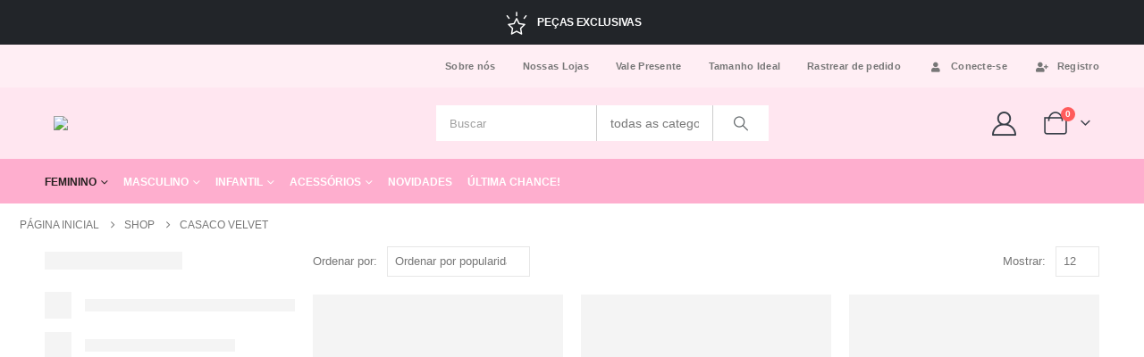

--- FILE ---
content_type: text/html; charset=UTF-8
request_url: https://inkgloss.com.br/categoria-produto/casaco-velvet/
body_size: 53337
content:
	<!DOCTYPE html>
	<html class=""  lang="pt-BR">
	<head>
		<meta http-equiv="X-UA-Compatible" content="IE=edge" />
		<meta http-equiv="Content-Type" content="text/html; charset=UTF-8" />
		<meta name="viewport" content="width=device-width, initial-scale=1, minimum-scale=1" />

		<link rel="profile" href="https://gmpg.org/xfn/11" />
		<link rel="pingback" href="https://inkgloss.com.br/xmlrpc.php" />
		<meta name='robots' content='index, follow, max-image-preview:large, max-snippet:-1, max-video-preview:-1' />

<!-- Google Tag Manager by PYS -->
<script data-cfasync="false" data-pagespeed-no-defer>
	var pys_datalayer_name = "dataLayer";
	window.dataLayer = window.dataLayer || [];</script> 
<!-- End Google Tag Manager by PYS -->
	<!-- This site is optimized with the Yoast SEO plugin v26.6 - https://yoast.com/wordpress/plugins/seo/ -->
	<title>Arquivos Casaco Velvet - InkGloss</title>
	<link rel="canonical" href="https://inkgloss.com.br/categoria-produto/casaco-velvet/" />
	<meta property="og:locale" content="pt_BR" />
	<meta property="og:type" content="article" />
	<meta property="og:title" content="Arquivos Casaco Velvet - InkGloss" />
	<meta property="og:url" content="https://inkgloss.com.br/categoria-produto/casaco-velvet/" />
	<meta property="og:site_name" content="InkGloss" />
	<meta name="twitter:card" content="summary_large_image" />
	<script type="application/ld+json" class="yoast-schema-graph">{"@context":"https://schema.org","@graph":[{"@type":"CollectionPage","@id":"https://inkgloss.com.br/categoria-produto/casaco-velvet/","url":"https://inkgloss.com.br/categoria-produto/casaco-velvet/","name":"Arquivos Casaco Velvet - InkGloss","isPartOf":{"@id":"https://inkgloss.com.br/#website"},"primaryImageOfPage":{"@id":"https://inkgloss.com.br/categoria-produto/casaco-velvet/#primaryimage"},"image":{"@id":"https://inkgloss.com.br/categoria-produto/casaco-velvet/#primaryimage"},"thumbnailUrl":"https://inkgloss.com.br/wp-content/uploads/2024/07/casaco-velvet-marinho-liso-retro-vintage-pinup-inkgloss-capa.jpg","breadcrumb":{"@id":"https://inkgloss.com.br/categoria-produto/casaco-velvet/#breadcrumb"},"inLanguage":"pt-BR"},{"@type":"ImageObject","inLanguage":"pt-BR","@id":"https://inkgloss.com.br/categoria-produto/casaco-velvet/#primaryimage","url":"https://inkgloss.com.br/wp-content/uploads/2024/07/casaco-velvet-marinho-liso-retro-vintage-pinup-inkgloss-capa.jpg","contentUrl":"https://inkgloss.com.br/wp-content/uploads/2024/07/casaco-velvet-marinho-liso-retro-vintage-pinup-inkgloss-capa.jpg","width":470,"height":470},{"@type":"BreadcrumbList","@id":"https://inkgloss.com.br/categoria-produto/casaco-velvet/#breadcrumb","itemListElement":[{"@type":"ListItem","position":1,"name":"Início","item":"https://inkgloss.com.br/"},{"@type":"ListItem","position":2,"name":"Casaco Velvet"}]},{"@type":"WebSite","@id":"https://inkgloss.com.br/#website","url":"https://inkgloss.com.br/","name":"InkGloss","description":"My New Old Style","publisher":{"@id":"https://inkgloss.com.br/#organization"},"potentialAction":[{"@type":"SearchAction","target":{"@type":"EntryPoint","urlTemplate":"https://inkgloss.com.br/?s={search_term_string}"},"query-input":{"@type":"PropertyValueSpecification","valueRequired":true,"valueName":"search_term_string"}}],"inLanguage":"pt-BR"},{"@type":"Organization","@id":"https://inkgloss.com.br/#organization","name":"InkGloss","url":"https://inkgloss.com.br/","logo":{"@type":"ImageObject","inLanguage":"pt-BR","@id":"https://inkgloss.com.br/#/schema/logo/image/","url":"http://inkgloss.shop/wp-content/uploads/2017/10/logo-inkg.png","contentUrl":"http://inkgloss.shop/wp-content/uploads/2017/10/logo-inkg.png","width":146,"height":152,"caption":"InkGloss"},"image":{"@id":"https://inkgloss.com.br/#/schema/logo/image/"},"sameAs":["https://www.facebook.com/inkgloss/","https://www.instagram.com/inkgloss/"]}]}</script>
	<!-- / Yoast SEO plugin. -->


<script type='application/javascript'  id='pys-version-script'>console.log('PixelYourSite Free version 11.1.5.1');</script>
<link rel='dns-prefetch' href='//www.googletagmanager.com' />
<link rel='dns-prefetch' href='//www.google.com' />
<link rel="alternate" type="application/rss+xml" title="Feed para InkGloss &raquo;" href="https://inkgloss.com.br/feed/" />
<link rel="alternate" type="application/rss+xml" title="Feed de comentários para InkGloss &raquo;" href="https://inkgloss.com.br/comments/feed/" />
<link rel="alternate" type="application/rss+xml" title="Feed para InkGloss &raquo; Casaco Velvet Categoria" href="https://inkgloss.com.br/categoria-produto/casaco-velvet/feed/" />
		<link rel="shortcut icon" href="//inkgloss.shop/wp-content/themes/porto/images/logo/favicon.png" type="image/x-icon" />
				<link rel="apple-touch-icon" href="//inkgloss.shop/wp-content/themes/porto/images/logo/apple-touch-icon.png" />
				<link rel="apple-touch-icon" sizes="120x120" href="//inkgloss.shop/wp-content/themes/porto/images/logo/apple-touch-icon_120x120.png" />
				<link rel="apple-touch-icon" sizes="76x76" href="//inkgloss.shop/wp-content/themes/porto/images/logo/apple-touch-icon_76x76.png" />
				<link rel="apple-touch-icon" sizes="152x152" href="//inkgloss.shop/wp-content/themes/porto/images/logo/apple-touch-icon_152x152.png" />
		<link rel="preload" href="https://inkgloss.com.br/wp-content/themes/porto/fonts/porto-font/porto.woff2" as="font" type="font/woff2" crossorigin fetchpriority="high"/><link rel="preload" href="https://inkgloss.com.br/wp-content/themes/porto/fonts/fontawesome_optimized/fa-solid-900.woff2" as="font" type="font/woff2" crossorigin fetchpriority="high"/><link rel="preload" href="https://inkgloss.com.br/wp-content/themes/porto/fonts/fontawesome_optimized/fa-regular-400.woff2" as="font" type="font/woff2" crossorigin fetchpriority="high"/><link rel="preload" href="https://inkgloss.com.br/wp-content/themes/porto/fonts/fontawesome_optimized/fa-brands-400.woff2" as="font" type="font/woff2" crossorigin fetchpriority="high"/><link rel="preload" href="https://inkgloss.com.br/wp-content/themes/porto/fonts/Simple-Line-Icons/Simple-Line-Icons.woff2" as="font" type="font/woff2" crossorigin fetchpriority="high"/>		<!-- This site uses the Google Analytics by ExactMetrics plugin v8.11.0 - Using Analytics tracking - https://www.exactmetrics.com/ -->
							<script type="text/plain" data-service="google-analytics" data-category="statistics" data-cmplz-src="//www.googletagmanager.com/gtag/js?id=G-NEHSEDNPEP"  data-cfasync="false" data-wpfc-render="false" async></script>
			<script type="text/plain" data-service="google-analytics" data-category="statistics" data-cfasync="false" data-wpfc-render="false">
				var em_version = '8.11.0';
				var em_track_user = true;
				var em_no_track_reason = '';
								var ExactMetricsDefaultLocations = {"page_location":"https:\/\/inkgloss.com.br\/categoria-produto\/casaco-velvet\/"};
								if ( typeof ExactMetricsPrivacyGuardFilter === 'function' ) {
					var ExactMetricsLocations = (typeof ExactMetricsExcludeQuery === 'object') ? ExactMetricsPrivacyGuardFilter( ExactMetricsExcludeQuery ) : ExactMetricsPrivacyGuardFilter( ExactMetricsDefaultLocations );
				} else {
					var ExactMetricsLocations = (typeof ExactMetricsExcludeQuery === 'object') ? ExactMetricsExcludeQuery : ExactMetricsDefaultLocations;
				}

								var disableStrs = [
										'ga-disable-G-NEHSEDNPEP',
									];

				/* Function to detect opted out users */
				function __gtagTrackerIsOptedOut() {
					for (var index = 0; index < disableStrs.length; index++) {
						if (document.cookie.indexOf(disableStrs[index] + '=true') > -1) {
							return true;
						}
					}

					return false;
				}

				/* Disable tracking if the opt-out cookie exists. */
				if (__gtagTrackerIsOptedOut()) {
					for (var index = 0; index < disableStrs.length; index++) {
						window[disableStrs[index]] = true;
					}
				}

				/* Opt-out function */
				function __gtagTrackerOptout() {
					for (var index = 0; index < disableStrs.length; index++) {
						document.cookie = disableStrs[index] + '=true; expires=Thu, 31 Dec 2099 23:59:59 UTC; path=/';
						window[disableStrs[index]] = true;
					}
				}

				if ('undefined' === typeof gaOptout) {
					function gaOptout() {
						__gtagTrackerOptout();
					}
				}
								window.dataLayer = window.dataLayer || [];

				window.ExactMetricsDualTracker = {
					helpers: {},
					trackers: {},
				};
				if (em_track_user) {
					function __gtagDataLayer() {
						dataLayer.push(arguments);
					}

					function __gtagTracker(type, name, parameters) {
						if (!parameters) {
							parameters = {};
						}

						if (parameters.send_to) {
							__gtagDataLayer.apply(null, arguments);
							return;
						}

						if (type === 'event') {
														parameters.send_to = exactmetrics_frontend.v4_id;
							var hookName = name;
							if (typeof parameters['event_category'] !== 'undefined') {
								hookName = parameters['event_category'] + ':' + name;
							}

							if (typeof ExactMetricsDualTracker.trackers[hookName] !== 'undefined') {
								ExactMetricsDualTracker.trackers[hookName](parameters);
							} else {
								__gtagDataLayer('event', name, parameters);
							}
							
						} else {
							__gtagDataLayer.apply(null, arguments);
						}
					}

					__gtagTracker('js', new Date());
					__gtagTracker('set', {
						'developer_id.dNDMyYj': true,
											});
					if ( ExactMetricsLocations.page_location ) {
						__gtagTracker('set', ExactMetricsLocations);
					}
										__gtagTracker('config', 'G-NEHSEDNPEP', {"allow_anchor":"true","forceSSL":"true","anonymize_ip":"true","link_attribution":"true","page_path":location.pathname + location.search + location.hash} );
										window.gtag = __gtagTracker;										(function () {
						/* https://developers.google.com/analytics/devguides/collection/analyticsjs/ */
						/* ga and __gaTracker compatibility shim. */
						var noopfn = function () {
							return null;
						};
						var newtracker = function () {
							return new Tracker();
						};
						var Tracker = function () {
							return null;
						};
						var p = Tracker.prototype;
						p.get = noopfn;
						p.set = noopfn;
						p.send = function () {
							var args = Array.prototype.slice.call(arguments);
							args.unshift('send');
							__gaTracker.apply(null, args);
						};
						var __gaTracker = function () {
							var len = arguments.length;
							if (len === 0) {
								return;
							}
							var f = arguments[len - 1];
							if (typeof f !== 'object' || f === null || typeof f.hitCallback !== 'function') {
								if ('send' === arguments[0]) {
									var hitConverted, hitObject = false, action;
									if ('event' === arguments[1]) {
										if ('undefined' !== typeof arguments[3]) {
											hitObject = {
												'eventAction': arguments[3],
												'eventCategory': arguments[2],
												'eventLabel': arguments[4],
												'value': arguments[5] ? arguments[5] : 1,
											}
										}
									}
									if ('pageview' === arguments[1]) {
										if ('undefined' !== typeof arguments[2]) {
											hitObject = {
												'eventAction': 'page_view',
												'page_path': arguments[2],
											}
										}
									}
									if (typeof arguments[2] === 'object') {
										hitObject = arguments[2];
									}
									if (typeof arguments[5] === 'object') {
										Object.assign(hitObject, arguments[5]);
									}
									if ('undefined' !== typeof arguments[1].hitType) {
										hitObject = arguments[1];
										if ('pageview' === hitObject.hitType) {
											hitObject.eventAction = 'page_view';
										}
									}
									if (hitObject) {
										action = 'timing' === arguments[1].hitType ? 'timing_complete' : hitObject.eventAction;
										hitConverted = mapArgs(hitObject);
										__gtagTracker('event', action, hitConverted);
									}
								}
								return;
							}

							function mapArgs(args) {
								var arg, hit = {};
								var gaMap = {
									'eventCategory': 'event_category',
									'eventAction': 'event_action',
									'eventLabel': 'event_label',
									'eventValue': 'event_value',
									'nonInteraction': 'non_interaction',
									'timingCategory': 'event_category',
									'timingVar': 'name',
									'timingValue': 'value',
									'timingLabel': 'event_label',
									'page': 'page_path',
									'location': 'page_location',
									'title': 'page_title',
									'referrer' : 'page_referrer',
								};
								for (arg in args) {
																		if (!(!args.hasOwnProperty(arg) || !gaMap.hasOwnProperty(arg))) {
										hit[gaMap[arg]] = args[arg];
									} else {
										hit[arg] = args[arg];
									}
								}
								return hit;
							}

							try {
								f.hitCallback();
							} catch (ex) {
							}
						};
						__gaTracker.create = newtracker;
						__gaTracker.getByName = newtracker;
						__gaTracker.getAll = function () {
							return [];
						};
						__gaTracker.remove = noopfn;
						__gaTracker.loaded = true;
						window['__gaTracker'] = __gaTracker;
					})();
									} else {
										console.log("");
					(function () {
						function __gtagTracker() {
							return null;
						}

						window['__gtagTracker'] = __gtagTracker;
						window['gtag'] = __gtagTracker;
					})();
									}
			</script>
							<!-- / Google Analytics by ExactMetrics -->
		<style id='wp-img-auto-sizes-contain-inline-css'>
img:is([sizes=auto i],[sizes^="auto," i]){contain-intrinsic-size:3000px 1500px}
/*# sourceURL=wp-img-auto-sizes-contain-inline-css */
</style>

<link rel='stylesheet' id='sgr-css' href='https://inkgloss.com.br/wp-content/plugins/simple-google-recaptcha/sgr.css?ver=1688575336' media='all' />
<link rel='stylesheet' id='wp-block-library-css' href='https://inkgloss.com.br/wp-includes/css/dist/block-library/style.min.css?ver=6.9' media='all' />
<style id='global-styles-inline-css'>
:root{--wp--preset--aspect-ratio--square: 1;--wp--preset--aspect-ratio--4-3: 4/3;--wp--preset--aspect-ratio--3-4: 3/4;--wp--preset--aspect-ratio--3-2: 3/2;--wp--preset--aspect-ratio--2-3: 2/3;--wp--preset--aspect-ratio--16-9: 16/9;--wp--preset--aspect-ratio--9-16: 9/16;--wp--preset--color--black: #000000;--wp--preset--color--cyan-bluish-gray: #abb8c3;--wp--preset--color--white: #ffffff;--wp--preset--color--pale-pink: #f78da7;--wp--preset--color--vivid-red: #cf2e2e;--wp--preset--color--luminous-vivid-orange: #ff6900;--wp--preset--color--luminous-vivid-amber: #fcb900;--wp--preset--color--light-green-cyan: #7bdcb5;--wp--preset--color--vivid-green-cyan: #00d084;--wp--preset--color--pale-cyan-blue: #8ed1fc;--wp--preset--color--vivid-cyan-blue: #0693e3;--wp--preset--color--vivid-purple: #9b51e0;--wp--preset--color--primary: var(--porto-primary-color);--wp--preset--color--secondary: var(--porto-secondary-color);--wp--preset--color--tertiary: var(--porto-tertiary-color);--wp--preset--color--quaternary: var(--porto-quaternary-color);--wp--preset--color--dark: var(--porto-dark-color);--wp--preset--color--light: var(--porto-light-color);--wp--preset--color--primary-hover: var(--porto-primary-light-5);--wp--preset--gradient--vivid-cyan-blue-to-vivid-purple: linear-gradient(135deg,rgb(6,147,227) 0%,rgb(155,81,224) 100%);--wp--preset--gradient--light-green-cyan-to-vivid-green-cyan: linear-gradient(135deg,rgb(122,220,180) 0%,rgb(0,208,130) 100%);--wp--preset--gradient--luminous-vivid-amber-to-luminous-vivid-orange: linear-gradient(135deg,rgb(252,185,0) 0%,rgb(255,105,0) 100%);--wp--preset--gradient--luminous-vivid-orange-to-vivid-red: linear-gradient(135deg,rgb(255,105,0) 0%,rgb(207,46,46) 100%);--wp--preset--gradient--very-light-gray-to-cyan-bluish-gray: linear-gradient(135deg,rgb(238,238,238) 0%,rgb(169,184,195) 100%);--wp--preset--gradient--cool-to-warm-spectrum: linear-gradient(135deg,rgb(74,234,220) 0%,rgb(151,120,209) 20%,rgb(207,42,186) 40%,rgb(238,44,130) 60%,rgb(251,105,98) 80%,rgb(254,248,76) 100%);--wp--preset--gradient--blush-light-purple: linear-gradient(135deg,rgb(255,206,236) 0%,rgb(152,150,240) 100%);--wp--preset--gradient--blush-bordeaux: linear-gradient(135deg,rgb(254,205,165) 0%,rgb(254,45,45) 50%,rgb(107,0,62) 100%);--wp--preset--gradient--luminous-dusk: linear-gradient(135deg,rgb(255,203,112) 0%,rgb(199,81,192) 50%,rgb(65,88,208) 100%);--wp--preset--gradient--pale-ocean: linear-gradient(135deg,rgb(255,245,203) 0%,rgb(182,227,212) 50%,rgb(51,167,181) 100%);--wp--preset--gradient--electric-grass: linear-gradient(135deg,rgb(202,248,128) 0%,rgb(113,206,126) 100%);--wp--preset--gradient--midnight: linear-gradient(135deg,rgb(2,3,129) 0%,rgb(40,116,252) 100%);--wp--preset--font-size--small: 13px;--wp--preset--font-size--medium: 20px;--wp--preset--font-size--large: 36px;--wp--preset--font-size--x-large: 42px;--wp--preset--spacing--20: 0.44rem;--wp--preset--spacing--30: 0.67rem;--wp--preset--spacing--40: 1rem;--wp--preset--spacing--50: 1.5rem;--wp--preset--spacing--60: 2.25rem;--wp--preset--spacing--70: 3.38rem;--wp--preset--spacing--80: 5.06rem;--wp--preset--shadow--natural: 6px 6px 9px rgba(0, 0, 0, 0.2);--wp--preset--shadow--deep: 12px 12px 50px rgba(0, 0, 0, 0.4);--wp--preset--shadow--sharp: 6px 6px 0px rgba(0, 0, 0, 0.2);--wp--preset--shadow--outlined: 6px 6px 0px -3px rgb(255, 255, 255), 6px 6px rgb(0, 0, 0);--wp--preset--shadow--crisp: 6px 6px 0px rgb(0, 0, 0);}:where(.is-layout-flex){gap: 0.5em;}:where(.is-layout-grid){gap: 0.5em;}body .is-layout-flex{display: flex;}.is-layout-flex{flex-wrap: wrap;align-items: center;}.is-layout-flex > :is(*, div){margin: 0;}body .is-layout-grid{display: grid;}.is-layout-grid > :is(*, div){margin: 0;}:where(.wp-block-columns.is-layout-flex){gap: 2em;}:where(.wp-block-columns.is-layout-grid){gap: 2em;}:where(.wp-block-post-template.is-layout-flex){gap: 1.25em;}:where(.wp-block-post-template.is-layout-grid){gap: 1.25em;}.has-black-color{color: var(--wp--preset--color--black) !important;}.has-cyan-bluish-gray-color{color: var(--wp--preset--color--cyan-bluish-gray) !important;}.has-white-color{color: var(--wp--preset--color--white) !important;}.has-pale-pink-color{color: var(--wp--preset--color--pale-pink) !important;}.has-vivid-red-color{color: var(--wp--preset--color--vivid-red) !important;}.has-luminous-vivid-orange-color{color: var(--wp--preset--color--luminous-vivid-orange) !important;}.has-luminous-vivid-amber-color{color: var(--wp--preset--color--luminous-vivid-amber) !important;}.has-light-green-cyan-color{color: var(--wp--preset--color--light-green-cyan) !important;}.has-vivid-green-cyan-color{color: var(--wp--preset--color--vivid-green-cyan) !important;}.has-pale-cyan-blue-color{color: var(--wp--preset--color--pale-cyan-blue) !important;}.has-vivid-cyan-blue-color{color: var(--wp--preset--color--vivid-cyan-blue) !important;}.has-vivid-purple-color{color: var(--wp--preset--color--vivid-purple) !important;}.has-black-background-color{background-color: var(--wp--preset--color--black) !important;}.has-cyan-bluish-gray-background-color{background-color: var(--wp--preset--color--cyan-bluish-gray) !important;}.has-white-background-color{background-color: var(--wp--preset--color--white) !important;}.has-pale-pink-background-color{background-color: var(--wp--preset--color--pale-pink) !important;}.has-vivid-red-background-color{background-color: var(--wp--preset--color--vivid-red) !important;}.has-luminous-vivid-orange-background-color{background-color: var(--wp--preset--color--luminous-vivid-orange) !important;}.has-luminous-vivid-amber-background-color{background-color: var(--wp--preset--color--luminous-vivid-amber) !important;}.has-light-green-cyan-background-color{background-color: var(--wp--preset--color--light-green-cyan) !important;}.has-vivid-green-cyan-background-color{background-color: var(--wp--preset--color--vivid-green-cyan) !important;}.has-pale-cyan-blue-background-color{background-color: var(--wp--preset--color--pale-cyan-blue) !important;}.has-vivid-cyan-blue-background-color{background-color: var(--wp--preset--color--vivid-cyan-blue) !important;}.has-vivid-purple-background-color{background-color: var(--wp--preset--color--vivid-purple) !important;}.has-black-border-color{border-color: var(--wp--preset--color--black) !important;}.has-cyan-bluish-gray-border-color{border-color: var(--wp--preset--color--cyan-bluish-gray) !important;}.has-white-border-color{border-color: var(--wp--preset--color--white) !important;}.has-pale-pink-border-color{border-color: var(--wp--preset--color--pale-pink) !important;}.has-vivid-red-border-color{border-color: var(--wp--preset--color--vivid-red) !important;}.has-luminous-vivid-orange-border-color{border-color: var(--wp--preset--color--luminous-vivid-orange) !important;}.has-luminous-vivid-amber-border-color{border-color: var(--wp--preset--color--luminous-vivid-amber) !important;}.has-light-green-cyan-border-color{border-color: var(--wp--preset--color--light-green-cyan) !important;}.has-vivid-green-cyan-border-color{border-color: var(--wp--preset--color--vivid-green-cyan) !important;}.has-pale-cyan-blue-border-color{border-color: var(--wp--preset--color--pale-cyan-blue) !important;}.has-vivid-cyan-blue-border-color{border-color: var(--wp--preset--color--vivid-cyan-blue) !important;}.has-vivid-purple-border-color{border-color: var(--wp--preset--color--vivid-purple) !important;}.has-vivid-cyan-blue-to-vivid-purple-gradient-background{background: var(--wp--preset--gradient--vivid-cyan-blue-to-vivid-purple) !important;}.has-light-green-cyan-to-vivid-green-cyan-gradient-background{background: var(--wp--preset--gradient--light-green-cyan-to-vivid-green-cyan) !important;}.has-luminous-vivid-amber-to-luminous-vivid-orange-gradient-background{background: var(--wp--preset--gradient--luminous-vivid-amber-to-luminous-vivid-orange) !important;}.has-luminous-vivid-orange-to-vivid-red-gradient-background{background: var(--wp--preset--gradient--luminous-vivid-orange-to-vivid-red) !important;}.has-very-light-gray-to-cyan-bluish-gray-gradient-background{background: var(--wp--preset--gradient--very-light-gray-to-cyan-bluish-gray) !important;}.has-cool-to-warm-spectrum-gradient-background{background: var(--wp--preset--gradient--cool-to-warm-spectrum) !important;}.has-blush-light-purple-gradient-background{background: var(--wp--preset--gradient--blush-light-purple) !important;}.has-blush-bordeaux-gradient-background{background: var(--wp--preset--gradient--blush-bordeaux) !important;}.has-luminous-dusk-gradient-background{background: var(--wp--preset--gradient--luminous-dusk) !important;}.has-pale-ocean-gradient-background{background: var(--wp--preset--gradient--pale-ocean) !important;}.has-electric-grass-gradient-background{background: var(--wp--preset--gradient--electric-grass) !important;}.has-midnight-gradient-background{background: var(--wp--preset--gradient--midnight) !important;}.has-small-font-size{font-size: var(--wp--preset--font-size--small) !important;}.has-medium-font-size{font-size: var(--wp--preset--font-size--medium) !important;}.has-large-font-size{font-size: var(--wp--preset--font-size--large) !important;}.has-x-large-font-size{font-size: var(--wp--preset--font-size--x-large) !important;}
/*# sourceURL=global-styles-inline-css */
</style>

<style id='classic-theme-styles-inline-css'>
/*! This file is auto-generated */
.wp-block-button__link{color:#fff;background-color:#32373c;border-radius:9999px;box-shadow:none;text-decoration:none;padding:calc(.667em + 2px) calc(1.333em + 2px);font-size:1.125em}.wp-block-file__button{background:#32373c;color:#fff;text-decoration:none}
/*# sourceURL=/wp-includes/css/classic-themes.min.css */
</style>
<link rel='stylesheet' id='wdp-style-css' href='https://inkgloss.com.br/wp-content/plugins/aco-woo-dynamic-pricing/assets/css/frontend.css?ver=4.5.10' media='all' />
<link rel='stylesheet' id='contact-form-7-css' href='https://inkgloss.com.br/wp-content/plugins/contact-form-7/includes/css/styles.css?ver=6.1.4' media='all' />
<style id='woocommerce-inline-inline-css'>
.woocommerce form .form-row .required { visibility: visible; }
/*# sourceURL=woocommerce-inline-inline-css */
</style>
<link rel='stylesheet' id='cmplz-general-css' href='https://inkgloss.com.br/wp-content/plugins/complianz-gdpr/assets/css/cookieblocker.min.css?ver=1765996527' media='all' />
<link rel='stylesheet' id='porto-fs-progress-bar-css' href='https://inkgloss.com.br/wp-content/themes/porto/inc/lib/woocommerce-shipping-progress-bar/shipping-progress-bar.css?ver=7.7.2' media='all' />
<link rel='stylesheet' id='cwginstock_frontend_css-css' href='https://inkgloss.com.br/wp-content/plugins/back-in-stock-notifier-for-woocommerce/assets/css/frontend.min.css?ver=6.2.4' media='' />
<style id='cwginstock_frontend_css-inline-css'>
.products .outofstock .button {display: none; }
.grecaptcha-badge { visibility: hidden !important; }
/*# sourceURL=cwginstock_frontend_css-inline-css */
</style>
<link rel='stylesheet' id='cwginstock_bootstrap-css' href='https://inkgloss.com.br/wp-content/plugins/back-in-stock-notifier-for-woocommerce/assets/css/bootstrap.min.css?ver=6.2.4' media='' />
<link rel='stylesheet' id='porto-css-vars-css' href='https://inkgloss.com.br/wp-content/uploads/porto_styles/theme_css_vars.css?ver=7.7.2' media='all' />
<link rel='stylesheet' id='js_composer_front-css' href='https://inkgloss.com.br/wp-content/plugins/js_composer/assets/css/js_composer.min.css?ver=8.6.1' media='all' />
<link rel='stylesheet' id='bootstrap-css' href='https://inkgloss.com.br/wp-content/uploads/porto_styles/bootstrap.css?ver=7.7.2' media='all' />
<link rel='stylesheet' id='porto-plugins-css' href='https://inkgloss.com.br/wp-content/themes/porto/css/plugins_optimized.css?ver=7.7.2' media='all' />
<link rel='stylesheet' id='porto-theme-css' href='https://inkgloss.com.br/wp-content/themes/porto/css/theme.css?ver=7.7.2' media='all' />
<link rel='stylesheet' id='porto-animate-css' href='https://inkgloss.com.br/wp-content/themes/porto/css/part/animate.css?ver=7.7.2' media='all' />
<link rel='stylesheet' id='porto-widget-contact-info-css' href='https://inkgloss.com.br/wp-content/themes/porto/css/part/widget-contact-info.css?ver=7.7.2' media='all' />
<link rel='stylesheet' id='porto-widget-text-css' href='https://inkgloss.com.br/wp-content/themes/porto/css/part/widget-text.css?ver=7.7.2' media='all' />
<link rel='stylesheet' id='porto-widget-tag-cloud-css' href='https://inkgloss.com.br/wp-content/themes/porto/css/part/widget-tag-cloud.css?ver=7.7.2' media='all' />
<link rel='stylesheet' id='porto-widget-follow-us-css' href='https://inkgloss.com.br/wp-content/themes/porto/css/part/widget-follow-us.css?ver=7.7.2' media='all' />
<link rel='stylesheet' id='porto-blog-legacy-css' href='https://inkgloss.com.br/wp-content/themes/porto/css/part/blog-legacy.css?ver=7.7.2' media='all' />
<link rel='stylesheet' id='porto-header-shop-css' href='https://inkgloss.com.br/wp-content/themes/porto/css/part/header-shop.css?ver=7.7.2' media='all' />
<link rel='stylesheet' id='porto-header-legacy-css' href='https://inkgloss.com.br/wp-content/themes/porto/css/part/header-legacy.css?ver=7.7.2' media='all' />
<link rel='stylesheet' id='porto-footer-legacy-css' href='https://inkgloss.com.br/wp-content/themes/porto/css/part/footer-legacy.css?ver=7.7.2' media='all' />
<link rel='stylesheet' id='porto-side-nav-panel-css' href='https://inkgloss.com.br/wp-content/themes/porto/css/part/side-nav-panel.css?ver=7.7.2' media='all' />
<link rel='stylesheet' id='porto-media-mobile-sidebar-css' href='https://inkgloss.com.br/wp-content/themes/porto/css/part/media-mobile-sidebar.css?ver=7.7.2' media='(max-width:991px)' />
<link rel='stylesheet' id='porto-shortcodes-css' href='https://inkgloss.com.br/wp-content/uploads/porto_styles/shortcodes.css?ver=7.7.2' media='all' />
<link rel='stylesheet' id='porto-theme-shop-css' href='https://inkgloss.com.br/wp-content/themes/porto/css/theme_shop.css?ver=7.7.2' media='all' />
<link rel='stylesheet' id='porto-shop-legacy-css' href='https://inkgloss.com.br/wp-content/themes/porto/css/part/shop-legacy.css?ver=7.7.2' media='all' />
<link rel='stylesheet' id='porto-shop-sidebar-base-css' href='https://inkgloss.com.br/wp-content/themes/porto/css/part/shop-sidebar-base.css?ver=7.7.2' media='all' />
<link rel='stylesheet' id='porto-shop-toolbar-css' href='https://inkgloss.com.br/wp-content/themes/porto/css/theme/shop/other/toolbar.css?ver=7.7.2' media='all' />
<link rel='stylesheet' id='porto-theme-wpb-css' href='https://inkgloss.com.br/wp-content/themes/porto/css/theme_wpb.css?ver=7.7.2' media='all' />
<link rel='stylesheet' id='porto-dynamic-style-css' href='https://inkgloss.com.br/wp-content/uploads/porto_styles/dynamic_style.css?ver=7.7.2' media='all' />
<link rel='stylesheet' id='porto-type-builder-css' href='https://inkgloss.com.br/wp-content/plugins/porto-functionality/builders/assets/type-builder.css?ver=3.7.2' media='all' />
<link rel='stylesheet' id='porto-account-login-style-css' href='https://inkgloss.com.br/wp-content/themes/porto/css/theme/shop/login-style/account-login.css?ver=7.7.2' media='all' />
<link rel='stylesheet' id='porto-theme-woopage-css' href='https://inkgloss.com.br/wp-content/themes/porto/css/theme/shop/other/woopage.css?ver=7.7.2' media='all' />
<link rel='stylesheet' id='porto-style-css' href='https://inkgloss.com.br/wp-content/themes/porto/style.css?ver=7.7.2' media='all' />
<style id='porto-style-inline-css'>
.side-header-narrow-bar-logo{max-width:101px}@media (min-width:992px){}.page-top .page-title-wrap{line-height:0}#header.sticky-header .main-menu > li.menu-item > a,#header.sticky-header .main-menu > li.menu-custom-content a{color:#ffffff}#header.sticky-header .main-menu > li.menu-item:hover > a,#header.sticky-header .main-menu > li.menu-item.active:hover > a,#header.sticky-header .main-menu > li.menu-custom-content:hover a{color:#ffffff}#header.sticky-header .main-menu > li.menu-item.active > a,#header.sticky-header .main-menu > li.menu-custom-content.active a{color:#231f1e}#header .mobile-toggle,i.fas.fa-search{color:#000}#header .my-account,#header .my-wishlist,#header .yith-woocompare-open{color:#383f48}#header .searchform-popup .search-toggle{color:#fff}.gridlist-toggle,#billing_country_field{display:none}.share-links .share-linkedin{display:none}form.searchform.searchform-cats{max-width:45%}li.product-outimage .add-links .button,li.product-outimage .add-links .quickview,li.product-outimage .add-links .yith-wcwl-add-to-wishlist a,li.product-outimage .add-links .yith-wcwl-add-to-wishlist span:not(.yith-wcwl-tooltip),#side-nav-panel .accordion-menu li.menu-item:hover > a{background:#F0ADCC;color:#fff}.sticky-header #mini-cart .cart-subtotal,.sticky-header #mini-cart .minicart-icon,.sticky-header #mini-cart.minicart-arrow-alt .cart-head:after{color:#fff}body.boxed{padding-top:0}body.boxed .page-wrapper{padding-left:20px;padding-right:20px;border-top:none;box-shadow:none}#header .header-main .container,.footer-wrapper .container{padding-left:20px;padding-right:20px}@media (max-width:575px){body.boxed .page-wrapper,#header .header-main .container{padding-left:10px;padding-right:10px}}#side-nav-panel .accordion-menu li.menu-item.current-menu-item > a,#side-nav-panel .accordion-menu li.menu-item.active > a{background-color:#bc8cc1}.compose-mode #content .page-content{overflow:visible}body.woocommerce .left-sidebar,body.woocommerce .right-sidebar,body.woocommerce .main-content,.home .main-content{padding-top:0}.home .porto-u-heading{margin-bottom:25px}.page-top{padding:12px}.vc_custom_1627498868537{height:50px};.searchform .live-search-list{z-index:1002}.porto-block-html-top .container{padding-left:10px;padding-right:10px}#header .header-top{letter-spacing:.025em}.header-top .share-links a{border-radius:50%;width:2em;height:2em;margin:0}.header-top .share-links a:not(:hover){background:none;color:inherit}.header-top .mega-menu > li.menu-item > a{text-transform:none}#header .menu-custom-block a:last-child{padding-right:0}#side-nav-panel .searchform-fields{width:220px}@media (max-width:575px){#header .searchform-popup{display:unset}#header .searchform{max-width:unset;rigth:-90px}#header .searchform.searchform-cats select{display:none}}@media (min-width:992px){#header .header-top .top-links + .gap{visibility:visible;height:20px;line-height:1;vertical-align:middle;color:transparent;width:1px;background:#e7e7e7;display:inline-block}#header .header-main .searchform{border:none}#header .header-main .header-left{min-width:16%}#header .header-main .header-center,#header .searchform .text{flex:1}#header .header-main .searchform-popup,#header .header-main .searchform,#header .header-main .searchform-cats input{width:100%;box-shadow:none}.footer-wrapper .container{padding-left:40px;padding-right:40px}#header .searchform-popup .search-toggle{color:#000}}#header .header-contact{display:-ms-inline-flexbox;display:inline-flex;-ms-flex-align:center;align-items:center;margin:0;padding:0;border-right:none}#header .porto-sicon-box .porto-icon{margin-right:3px}#header .wishlist i,#header .my-account i{font-size:27px;display:block}#mini-cart{font-size:26px !important}.toggle-menu-wrap .sidebar-menu > li.menu-item > a{border-top-color:#e7e7e7}#main-toggle-menu .toggle-menu-wrap{border:1px solid #e7e7e7;border-top:none}#main-toggle-menu.show-always .menu-title{background-color:#222529}#main-toggle-menu .menu-title{font-family:Poppins;font-size:14px;letter-spacing:-.01em;font-weight:700;background:#222529;padding:15px 15px 15px 20px}#main-toggle-menu .menu-title .toggle{font-size:15px;position:static}.sidebar-menu i{margin-right:10px;position:relative;top:1.5px}.sidebar-menu > li.menu-item:hover i,.sidebar-menu > li.menu-item.active i{color:inherit}.toggle-menu-wrap .sidebar-menu > li.menu-item .popup:before{top:18px}.header-side-nav .sidebar-menu .narrow .popup li.menu-item > a,.toggle-menu-wrap .sidebar-menu .narrow .popup li.menu-item > a{color:#696969}.header-side-nav .sidebar-menu .narrow .popup li.menu-item:hover > a,.toggle-menu-wrap .sidebar-menu .narrow .popup li.menu-item:hover > a{background:#f4f4f4;color:#696969}.sidebar-menu .menu-custom-block a{padding-top:15px;padding-bottom:17px}.sidebar-menu > li.menu-item-sale > a{border-top:none;background:#f4f4f4;margin:8px 18px 20px;text-align:center;color:#222529 !important;font-weight:700 !important}.sidebar-menu > li.menu-item > a{padding:14px 12px}.single-product .product-summary-wrap .share-links a:not(:hover){border:unset}.btn{font-family:Poppins;font-weight:700}.porto-ibanner-layer .btn-modern.btn-md{font-size:.85em;padding:1em 3.25em}.coupon-sale-text{position:relative;display:inline-block;padding:6px 10px 4px;z-index:1}.coupon-sale-text:before{content:'';position:absolute;top:0;right:0;left:0;bottom:0;z-index:-1;background:#ff7272;transform:rotate(-2deg)}.coupon-sale-text b{font-size:200%;vertical-align:text-top}.home-newsletter .widget_wysija_cont{-ms-flex-pack:center;justify-content:center}.home-newsletter .wysija-input{height:3.25rem;border:none;border-radius:2rem 0 0 2rem;padding-left:1.5em}.home-newsletter .wysija-submit{height:3.2rem;border-radius:0 2rem 2rem 0;padding:0 2.5rem}.slider-title,.section-title{font-size:1.125rem;letter-spacing:-.02em}.product-new-style .porto-products{overflow:hidden}.product-new-style ul.products li.product:hover .product-image{box-shadow:none}.product-new-style .add-links-wrap{display:none}.product-new-style .owl-carousel.nav-style-4 .owl-nav [class*="owl-"]{font-size:18px}li.product-col.product-default h3{color:#222529}ul.pcols-lg-6 li.product-outimage .add-links .button{padding-left:.4rem;padding-right:.4rem}ul.pcols-lg-5 li.product-outimage .add-links .button:before,ul.pcols-lg-6 li.product-outimage .add-links .button:before{content:none}.sidebar-content .widget_layered_nav ul li>a{font-size:14px;line-height:24px;font-weight:500}.porto-product-filters .widget-title{line-height:34px}.single-product .product_title{font-family:Poppins}.porto-related-products{background:none;padding-top:0}#content-bottom + .porto-related-products{padding-top:40px;background:#f4f4f4;overflow:hidden}.product-layout-left_sidebar .porto-related-products{padding-top:50px}.single-product .related .products-slider .owl-dots{right:15px}#footer .footer-main .container:after{content:'';display:block;border-top:1px solid #313438;margin-top:1.5rem;margin-bottom:-1.5rem}#footer .widget-title{font-size:15px;text-transform:uppercase}#footer .contact-details strong{text-transform:uppercase}#footer .contact-details i{display:none}#footer .contact-details strong,#footer .contact-details span{line-height:20px;padding-left:0}#footer .follow-us{margin-top:20px;margin-bottom:20px}#footer .share-links a{box-shadow:none;width:2.25rem;height:2.25rem;border:1px solid #313438}#footer .widget .tagcloud a{font-family:'Open Sans';background:none;color:inherit;border-radius:0;font-size:11px !important;font-weight:400;text-transform:none;padding:.6em;border:1px solid #313438}#footer .widget .tagcloud a:hover{border-color:#fff;color:#fff}#footer .footer-bottom{font-size:1em}.newsletter-popup-form{max-width:740px;position:relative}.cwginstock-subscribe-form .panel-primary>.panel-heading{color:#fff;background-color:#feaece;border-color:none}.cwginstock-subscribe-form .panel-heading{padding:10px 15px;border-bottom:none;border-top-right-radius:unset;border-top-left-radius:unset}.cwginstock-subscribe-form .panel-body{padding:15px 0}.cwginstock-subscribe-form .panel-primary{border:unset;border-color:none}.cwginstock-subscribe-form .row{margin-left:0;margin-right:0}.cwginstock-subscribe-form .col-lg-1,.cwginstock-subscribe-form .col-lg-10,.cwginstock-subscribe-form .col-lg-11,.cwginstock-subscribe-form .col-lg-12,.cwginstock-subscribe-form .col-lg-2,.cwginstock-subscribe-form .col-lg-3,.cwginstock-subscribe-form .col-lg-4,.cwginstock-subscribe-form .col-lg-5,.cwginstock-subscribe-form .col-lg-6,.cwginstock-subscribe-form .col-lg-7,.cwginstock-subscribe-form .col-lg-8,.cwginstock-subscribe-form .col-lg-9,.cwginstock-subscribe-form .col-md-1,.cwginstock-subscribe-form .col-md-10,.cwginstock-subscribe-form .col-md-11,.cwginstock-subscribe-form .col-md-12,.cwginstock-subscribe-form .col-md-2,.cwginstock-subscribe-form .col-md-3,.cwginstock-subscribe-form .col-md-4,.cwginstock-subscribe-form .col-md-5,.cwginstock-subscribe-form .col-md-6,.cwginstock-subscribe-form .col-md-7,.cwginstock-subscribe-form .col-md-8,.cwginstock-subscribe-form .col-md-9,.cwginstock-subscribe-form .col-sm-1,.cwginstock-subscribe-form .col-sm-10,.cwginstock-subscribe-form .col-sm-11,.cwginstock-subscribe-form .col-sm-12,.cwginstock-subscribe-form .col-sm-2,.cwginstock-subscribe-form .col-sm-3,.cwginstock-subscribe-form .col-sm-4,.cwginstock-subscribe-form .col-sm-5,.cwginstock-subscribe-form .col-sm-6,.cwginstock-subscribe-form .col-sm-7,.cwginstock-subscribe-form .col-sm-8,.cwginstock-subscribe-form .col-sm-9,.cwginstock-subscribe-form .col-xs-1,.cwginstock-subscribe-form .col-xs-10,.cwginstock-subscribe-form .col-xs-11,.cwginstock-subscribe-form .col-xs-12,.cwginstock-subscribe-form .col-xs-2,.cwginstock-subscribe-form .col-xs-3,.cwginstock-subscribe-form .col-xs-4,.cwginstock-subscribe-form .col-xs-5,.cwginstock-subscribe-form .col-xs-6,.cwginstock-subscribe-form .col-xs-7,.cwginstock-subscribe-form .col-xs-8,.cwginstock-subscribe-form .col-xs-9{position:relative;min-height:1px;padding-left:0;padding-right:0}input.cwgstock_button{border:unset !important;padding:15px;font-family:var(--porto-add-to-cart-ff,var(--porto-body-ff)),sans-serif;background:#222529;color:var(--porto-body-bg);text-transform:uppercase;font-weight:bold}.cwginstock_google_credit{font-size:10px}.cwginstock-panel-body input[type=email]::placeholder,.cwginstock-panel-body input[type=text]::placeholder{color:#999;font-style:italic;opacity:0.9}.cwginstock-panel-body input[type=email],.cwginstock-panel-body input[type=text],.form-group{color:#000}.cwginstock-panel-heading h4{color:#2a2a2a;padding:5px}.cwginstockerror{text-align:center;border:solid 1px;padding:10px;margin-top:-16px;margin-bottom:5px}.product-image .stock{background:#ffe6f0 !important;bottom:unset;left:unset;font-size:.7em}#billing_document_field{position:unset}#billing_document_field::before{content:""}.woocommerce-mini-cart__buttons .button.checkout.wc-forward{display:none}.woocommerce-checkout .container{padding:25px}.page-content{margin:35px}@media (max-width:575px){.page-header-8 li .delimiter.delimiter-2{font-size:1rem;margin:0 0.2rem}.page-header-8 li a{font-size:11px}}
/*# sourceURL=porto-style-inline-css */
</style>
<link rel='stylesheet' id='styles-child-css' href='https://inkgloss.com.br/wp-content/themes/porto-child/style.css?ver=6.9' media='all' />
<script id="woocommerce-google-analytics-integration-gtag-js-after">
/* Google Analytics for WooCommerce (gtag.js) */
					window.dataLayer = window.dataLayer || [];
					function gtag(){dataLayer.push(arguments);}
					// Set up default consent state.
					for ( const mode of [{"analytics_storage":"denied","ad_storage":"denied","ad_user_data":"denied","ad_personalization":"denied","region":["AT","BE","BG","HR","CY","CZ","DK","EE","FI","FR","DE","GR","HU","IS","IE","IT","LV","LI","LT","LU","MT","NL","NO","PL","PT","RO","SK","SI","ES","SE","GB","CH"]}] || [] ) {
						gtag( "consent", "default", { "wait_for_update": 500, ...mode } );
					}
					gtag("js", new Date());
					gtag("set", "developer_id.dOGY3NW", true);
					gtag("config", "G-NEHSEDNPEP", {"track_404":true,"allow_google_signals":true,"logged_in":false,"linker":{"domains":[],"allow_incoming":true},"custom_map":{"dimension1":"logged_in"}});
//# sourceURL=woocommerce-google-analytics-integration-gtag-js-after
</script>
<script id="sgr-js-extra">
var sgr = {"sgr_site_key":"6Leco_wnAAAAAMApTv8DE4MmqVQXPECWejPbDGmL"};
//# sourceURL=sgr-js-extra
</script>
<script src="https://inkgloss.com.br/wp-content/plugins/simple-google-recaptcha/sgr.js?ver=1688575336" id="sgr-js"></script>
<script src="https://inkgloss.com.br/wp-content/plugins/google-analytics-dashboard-for-wp/assets/js/frontend-gtag.js?ver=8.11.0" id="exactmetrics-frontend-script-js" async data-wp-strategy="async"></script>
<script data-cfasync="false" data-wpfc-render="false" id='exactmetrics-frontend-script-js-extra'>var exactmetrics_frontend = {"js_events_tracking":"true","download_extensions":"zip,mp3,mpeg,pdf,docx,pptx,xlsx,rar","inbound_paths":"[{\"path\":\"\\\/go\\\/\",\"label\":\"affiliate\"},{\"path\":\"\\\/recommend\\\/\",\"label\":\"affiliate\"}]","home_url":"https:\/\/inkgloss.com.br","hash_tracking":"true","v4_id":"G-NEHSEDNPEP"};</script>
<script src="https://inkgloss.com.br/wp-includes/js/jquery/jquery.min.js?ver=3.7.1" id="jquery-core-js"></script>
<script id="awd-script-js-extra">
var awdajaxobject = {"url":"https://inkgloss.com.br/wp-admin/admin-ajax.php","nonce":"39917977a8","priceGroup":{"data":[],"headers":[],"status":200},"dynamicPricing":"","variablePricing":"","thousandSeparator":".","decimalSeparator":","};
//# sourceURL=awd-script-js-extra
</script>
<script src="https://inkgloss.com.br/wp-content/plugins/aco-woo-dynamic-pricing/assets/js/frontend.js?ver=4.5.10" id="awd-script-js"></script>
<script src="https://inkgloss.com.br/wp-content/plugins/woocommerce/assets/js/jquery-blockui/jquery.blockUI.min.js?ver=2.7.0-wc.10.4.3" id="wc-jquery-blockui-js" data-wp-strategy="defer"></script>
<script src="https://inkgloss.com.br/wp-content/plugins/woocommerce/assets/js/js-cookie/js.cookie.min.js?ver=2.1.4-wc.10.4.3" id="wc-js-cookie-js" defer data-wp-strategy="defer"></script>
<script id="woocommerce-js-extra">
var woocommerce_params = {"ajax_url":"/wp-admin/admin-ajax.php","wc_ajax_url":"/?wc-ajax=%%endpoint%%","i18n_password_show":"Mostrar senha","i18n_password_hide":"Ocultar senha"};
//# sourceURL=woocommerce-js-extra
</script>
<script src="https://inkgloss.com.br/wp-content/plugins/woocommerce/assets/js/frontend/woocommerce.min.js?ver=10.4.3" id="woocommerce-js" defer data-wp-strategy="defer"></script>
<script src="https://inkgloss.com.br/wp-content/plugins/melhor-envio-cotacao/assets/js/shipping-product-page.js?ver=6.9" id="produto-js"></script>
<script src="https://inkgloss.com.br/wp-content/plugins/melhor-envio-cotacao/assets/js/shipping-product-page-variacao.js?ver=6.9" id="produto-variacao-js"></script>
<script src="https://inkgloss.com.br/wp-content/plugins/melhor-envio-cotacao/assets/js/calculator.js?ver=6.9" id="calculator-js"></script>
<script id="wp-nonce-melhor-evio-wp-api-js-after">
var wpApiSettingsMelhorEnvio = {"nonce_configs":"86e4f9d02a","nonce_orders":"6066e1d906","nonce_tokens":"af6c74810f","nonce_users":"e102b8db17"};
//# sourceURL=wp-nonce-melhor-evio-wp-api-js-after
</script>
<script type="text/plain" data-service="facebook" data-category="marketing" data-cmplz-src="https://inkgloss.com.br/wp-content/plugins/pixelyoursite/dist/scripts/jquery.bind-first-0.2.3.min.js?ver=0.2.3" id="jquery-bind-first-js"></script>
<script type="text/plain" data-service="facebook" data-category="marketing" data-cmplz-src="https://inkgloss.com.br/wp-content/plugins/pixelyoursite/dist/scripts/js.cookie-2.1.3.min.js?ver=2.1.3" id="js-cookie-pys-js"></script>
<script type="text/plain" data-service="facebook" data-category="marketing" data-cmplz-src="https://inkgloss.com.br/wp-content/plugins/pixelyoursite/dist/scripts/tld.min.js?ver=2.3.1" id="js-tld-js"></script>
<script type="text/plain" data-service="facebook" data-category="marketing" id="pys-js-extra">
var pysOptions = {"staticEvents":[],"dynamicEvents":[],"triggerEvents":[],"triggerEventTypes":[],"gtm":{"trackingIds":["GTM-5WWJTVSH"],"gtm_dataLayer_name":"dataLayer","gtm_container_domain":"www.googletagmanager.com","gtm_container_identifier":"gtm","gtm_auth":"","gtm_preview":"","gtm_just_data_layer":false,"check_list":"disabled","check_list_contain":[],"wooVariableAsSimple":false},"debug":"","siteUrl":"https://inkgloss.com.br","ajaxUrl":"https://inkgloss.com.br/wp-admin/admin-ajax.php","ajax_event":"de25e44178","enable_remove_download_url_param":"1","cookie_duration":"7","last_visit_duration":"60","enable_success_send_form":"","ajaxForServerEvent":"1","ajaxForServerStaticEvent":"1","useSendBeacon":"1","send_external_id":"1","external_id_expire":"180","track_cookie_for_subdomains":"1","google_consent_mode":"1","gdpr":{"ajax_enabled":false,"all_disabled_by_api":false,"facebook_disabled_by_api":false,"analytics_disabled_by_api":false,"google_ads_disabled_by_api":false,"pinterest_disabled_by_api":false,"bing_disabled_by_api":false,"reddit_disabled_by_api":false,"externalID_disabled_by_api":false,"facebook_prior_consent_enabled":true,"analytics_prior_consent_enabled":true,"google_ads_prior_consent_enabled":null,"pinterest_prior_consent_enabled":true,"bing_prior_consent_enabled":true,"cookiebot_integration_enabled":false,"cookiebot_facebook_consent_category":"marketing","cookiebot_analytics_consent_category":"statistics","cookiebot_tiktok_consent_category":"marketing","cookiebot_google_ads_consent_category":"marketing","cookiebot_pinterest_consent_category":"marketing","cookiebot_bing_consent_category":"marketing","consent_magic_integration_enabled":false,"real_cookie_banner_integration_enabled":false,"cookie_notice_integration_enabled":false,"cookie_law_info_integration_enabled":false,"analytics_storage":{"enabled":true,"value":"granted","filter":false},"ad_storage":{"enabled":true,"value":"granted","filter":false},"ad_user_data":{"enabled":true,"value":"granted","filter":false},"ad_personalization":{"enabled":true,"value":"granted","filter":false}},"cookie":{"disabled_all_cookie":false,"disabled_start_session_cookie":false,"disabled_advanced_form_data_cookie":false,"disabled_landing_page_cookie":false,"disabled_first_visit_cookie":false,"disabled_trafficsource_cookie":false,"disabled_utmTerms_cookie":false,"disabled_utmId_cookie":false},"tracking_analytics":{"TrafficSource":"direct","TrafficLanding":"undefined","TrafficUtms":[],"TrafficUtmsId":[]},"GATags":{"ga_datalayer_type":"default","ga_datalayer_name":"dataLayerPYS"},"woo":{"enabled":true,"enabled_save_data_to_orders":true,"addToCartOnButtonEnabled":true,"addToCartOnButtonValueEnabled":true,"addToCartOnButtonValueOption":"price","singleProductId":null,"removeFromCartSelector":"form.woocommerce-cart-form .remove","addToCartCatchMethod":"add_cart_hook","is_order_received_page":false,"containOrderId":false},"edd":{"enabled":false},"cache_bypass":"1767351143"};
//# sourceURL=pys-js-extra
</script>
<script type="text/plain" data-service="facebook" data-category="marketing" data-cmplz-src="https://inkgloss.com.br/wp-content/plugins/pixelyoursite/dist/scripts/public.js?ver=11.1.5.1" id="pys-js"></script>
<script id="wc-cart-fragments-js-extra">
var wc_cart_fragments_params = {"ajax_url":"/wp-admin/admin-ajax.php","wc_ajax_url":"/?wc-ajax=%%endpoint%%","cart_hash_key":"wc_cart_hash_904dad6ab14189d86d7cd543f2c58c1b","fragment_name":"wc_fragments_904dad6ab14189d86d7cd543f2c58c1b","request_timeout":"15000"};
//# sourceURL=wc-cart-fragments-js-extra
</script>
<script src="https://inkgloss.com.br/wp-content/plugins/woocommerce/assets/js/frontend/cart-fragments.min.js?ver=10.4.3" id="wc-cart-fragments-js" defer data-wp-strategy="defer"></script>
<script src="https://www.google.com/recaptcha/api.js?render=6LdrdfomAAAAAKCg72bXW_ugj8-2YuW7orakDdlb&amp;ver=6.2.4" id="recaptcha-js"></script>
<script></script><link rel="https://api.w.org/" href="https://inkgloss.com.br/wp-json/" /><link rel="alternate" title="JSON" type="application/json" href="https://inkgloss.com.br/wp-json/wp/v2/product_cat/102" /><link rel="EditURI" type="application/rsd+xml" title="RSD" href="https://inkgloss.com.br/xmlrpc.php?rsd" />
<meta name="generator" content="WordPress 6.9" />
<meta name="generator" content="WooCommerce 10.4.3" />
			<style>.cmplz-hidden {
					display: none !important;
				}</style>		<script type="text/javascript" id="webfont-queue">
		WebFontConfig = {
			google: { families: [ 'Raleway:400,500,600,700,800','Poppins:500,700','Open+Sans:600&display=swap' ] }
		};
		(function(d) {
			var wf = d.createElement('script'), s = d.scripts[d.scripts.length - 1];
			wf.src = 'https://inkgloss.com.br/wp-content/themes/porto/js/libs/webfont.js';
			wf.async = true;
			s.parentNode.insertBefore(wf, s);
		})(document);</script>
			<noscript><style>.woocommerce-product-gallery{ opacity: 1 !important; }</style></noscript>
	<meta name="generator" content="Powered by WPBakery Page Builder - drag and drop page builder for WordPress."/>
<script type='application/javascript' id='pys-config-warning-script'>console.warn('PixelYourSite: no pixel configured.');</script>
<link rel="icon" href="https://inkgloss.com.br/wp-content/uploads/2017/08/cropped-logo-1-32x32.png" sizes="32x32" />
<link rel="icon" href="https://inkgloss.com.br/wp-content/uploads/2017/08/cropped-logo-1-192x192.png" sizes="192x192" />
<link rel="apple-touch-icon" href="https://inkgloss.com.br/wp-content/uploads/2017/08/cropped-logo-1-180x180.png" />
<meta name="msapplication-TileImage" content="https://inkgloss.com.br/wp-content/uploads/2017/08/cropped-logo-1-270x270.png" />
<noscript><style> .wpb_animate_when_almost_visible { opacity: 1; }</style></noscript>	<link rel='stylesheet' id='select2-css' href='https://inkgloss.com.br/wp-content/plugins/woocommerce/assets/css/select2.css?ver=10.4.3' media='all' />
</head>
	<body data-rsssl=1 data-cmplz=1 class="archive tax-product_cat term-casaco-velvet term-102 wp-embed-responsive wp-theme-porto wp-child-theme-porto-child theme-porto woocommerce woocommerce-page woocommerce-no-js login-popup full blog-1 wpb-js-composer js-comp-ver-8.6.1 vc_responsive">
	
	<div class="page-wrapper"><!-- page wrapper -->
		<div class="porto-html-block porto-block-html-top"><div class="porto-block" data-id="1640"><style>.vc_custom_1627498868537{padding-top: 11px !important;padding-bottom: 11px !important;background-color: #222529 !important;}.wpb_custom_c86c2fb53cae9eced42d4b8900a042f3 .owl-item:not(.active){opacity: 0.5}.wpb_custom_c86c2fb53cae9eced42d4b8900a042f3{--porto-el-spacing: 0px;}.wpb_custom_74c312c6382c672d88415152636ca045 .porto-sicon-title{color: #ffffff;}.top-bar .porto-sicon-box { margin-bottom: 0; justify-content: center; border-right: 1px solid #e7e7e7 }
.top-bar .porto-sicon-default .porto-icon { margin-right: .5rem }
.top-bar { overflow: hidden; }
.top-bar .porto-carousel { margin-right: -1px; width: calc(100% + 1px); }</style><div class="vc_row wpb_row row top-row top-bar vc_custom_1627498868537 no-padding mt-0 mb-0 pt-0 pb-0 section-no-borders vc_row-has-fill wpb_custom_034b39d9bc6c6b310d69e39f0ccf274f"><div class="vc_column_container col-md-12"><div class="wpb_wrapper vc_column-inner"><div class="porto-carousel owl-carousel has-ccols ccols-xl-1 ccols-lg-4 ccols-md-3 ccols-sm-2 ccols-1 mb-0 wpb_custom_c86c2fb53cae9eced42d4b8900a042f3" data-plugin-options="{&quot;themeConfig&quot;:true,&quot;stagePadding&quot;:0,&quot;margin&quot;:0,&quot;autoplay&quot;:&quot;yes&quot;,&quot;mouseDrag&quot;:true,&quot;touchDrag&quot;:true,&quot;autoplayTimeout&quot;:3000,&quot;autoplayHoverPause&quot;:&quot;true&quot;,&quot;items&quot;:1,&quot;xl&quot;:1,&quot;lg&quot;:4,&quot;md&quot;:3,&quot;sm&quot;:2,&quot;xs&quot;:1,&quot;nav&quot;:false,&quot;dots&quot;:false,&quot;animateIn&quot;:&quot;&quot;,&quot;animateOut&quot;:&quot;&quot;,&quot;loop&quot;:&quot;yes&quot;,&quot;center&quot;:false,&quot;video&quot;:false,&quot;lazyLoad&quot;:false,&quot;fullscreen&quot;:false}"><div class="porto-sicon-box  wpb_custom_74c312c6382c672d88415152636ca045 style_1 default-icon"><div class="porto-sicon-default"><div class="porto-just-icon-wrapper porto-icon none" style="color:#ffffff;font-size:26px;"><i class="porto-icon-estrela"></i></div></div><div class="porto-sicon-header"><h3 class="porto-sicon-title" style="font-weight:600;font-size:.75rem;color:#ffffff;line-height:1;letter-spacing:-.025em;">PEÇAS EXCLUSIVAS</h3></div> <!-- header --></div><!-- porto-sicon-box --><div class="porto-sicon-box  wpb_custom_74c312c6382c672d88415152636ca045 style_1 default-icon"><div class="porto-sicon-default"><div class="porto-just-icon-wrapper porto-icon none" style="color:#ffffff;font-size:28px;"><i class="porto-icon-secure-payment"></i></div></div><div class="porto-sicon-header"><h3 class="porto-sicon-title" style="font-weight:600;font-size:.75rem;color:#ffffff;line-height:1;letter-spacing:-.025em;">PAGAMENTO SEGURO</h3></div> <!-- header --></div><!-- porto-sicon-box --></div></div></div></div></div></div>
											<!-- header wrapper -->
				<div class="header-wrapper header-reveal">
										<header id="header" class="header-separate header-1 sticky-menu-header">
		<div class="header-top">
		<div class="container">
			<div class="header-left">
							</div>
			<div class="header-right">
				<ul id="menu-top-navigation" class="top-links mega-menu show-arrow"><li id="nav-menu-item-22875" class="menu-item menu-item-type-post_type menu-item-object-page narrow"><a href="https://inkgloss.com.br/sobre-nos/">Sobre nós</a></li>
<li id="nav-menu-item-22886" class="menu-item menu-item-type-post_type menu-item-object-page narrow"><a href="https://inkgloss.com.br/nossas-lojas/">Nossas Lojas</a></li>
<li id="nav-menu-item-29521" class="menu-item menu-item-type-custom menu-item-object-custom narrow"><a href="https://inkgloss.com.br/produto/vale-presente/">Vale Presente</a></li>
<li id="nav-menu-item-22968" class="menu-item menu-item-type-post_type menu-item-object-page narrow"><a href="https://inkgloss.com.br/tamanho-ideal/">Tamanho Ideal</a></li>
<li id="nav-menu-item-23904" class="menu-item menu-item-type-post_type menu-item-object-page narrow"><a href="https://inkgloss.com.br/rastrear-pedido/">Rastrear de pedido</a></li>
<li class="menu-item"><a class="porto-link-login" href="https://inkgloss.com.br/minha-conta/"><i class="fas fa-user"></i>Conecte-se</a></li><li class="menu-item"><a class="porto-link-register" href="https://inkgloss.com.br/minha-conta/"><i class="fas fa-user-plus"></i>Registro</a></li></ul>			</div>
		</div>
	</div>
	
	<div class="header-main">
		<div class="container header-row">
			<div class="header-left">
				<a class="mobile-toggle" role="button" href="#" aria-label="Mobile Menu"><i class="fas fa-bars"></i></a>
	<div class="logo">
	<a aria-label="Site Logo" href="https://inkgloss.com.br/" title="InkGloss - My New Old Style"  rel="home">
		<img class="img-responsive standard-logo retina-logo" width="146" height="152" src="//inkgloss.com.br/wp-content/uploads/2017/10/logo-inkg.png" alt="InkGloss" />	</a>
	</div>
				</div>
			<div class="header-center">
				<div class="searchform-popup advanced-search-layout"><a  class="search-toggle" role="button" aria-label="Search Toggle" href="#"><i class="porto-icon-magnifier"></i><span class="search-text">Procurar</span></a>	<form action="https://inkgloss.com.br/" method="get"
		class="searchform search-layout-advanced searchform-cats">
		<div class="searchform-fields">
			<span class="text"><input name="s" type="text" value="" placeholder="Buscar" autocomplete="off" /></span>
							<input type="hidden" name="post_type" value="product"/>
				<select aria-label="Search Categories"  name='product_cat' id='product_cat' class='cat'>
	<option value='0'>todas as categorias</option>
	<option class="level-0" value="feminino">Feminino</option>
	<option class="level-0" value="masculino">Masculino</option>
	<option class="level-0" value="infantil">Infantil</option>
	<option class="level-0" value="acessorios">Acessórios</option>
	<option class="level-0" value="biquini">Biquíni</option>
	<option class="level-0" value="blusinha">Blusinha</option>
	<option class="level-0" value="blusinha-samy">Blusa Samy</option>
	<option class="level-0" value="calca-feminina">Calça Feminina</option>
	<option class="level-0" value="camisa-western">Camisa Western</option>
	<option class="level-0" value="casaco-vestido">Casaco/Vestido</option>
	<option class="level-0" value="corpete">Corpete</option>
	<option class="level-0" value="cropped">Cropped</option>
	<option class="level-0" value="saia">Saia</option>
	<option class="level-0" value="saia-evase">Saia Evasê</option>
	<option class="level-0" value="saia-lapis">Saia Lápis</option>
	<option class="level-0" value="saia-midi">Saia Midi Laço</option>
	<option class="level-0" value="vestido">Vestido</option>
	<option class="level-0" value="vestido-bridgett">Vestido Bridgett</option>
	<option class="level-0" value="vestido-cherry">Vestido Cherry</option>
	<option class="level-0" value="vestido-deia">Vestido Déia</option>
	<option class="level-0" value="vestido-gode">Vestido Godê</option>
	<option class="level-0" value="vestido-pintado-a-mao">Vestido Pintado à mão</option>
	<option class="level-0" value="vestido-princesa">Vestido Princesa</option>
	<option class="level-0" value="vestido-retro">Vestido Retrô</option>
	<option class="level-0" value="vestido-sweet">Vestido Sweet</option>
	<option class="level-0" value="vestido-inverno">Vestido Inverno</option>
	<option class="level-0" value="vestido-twiggy">Vestido Inverno Twiggy</option>
	<option class="level-0" value="blazer-masculino">Blazer Masculino</option>
	<option class="level-0" value="camisa-manga-curta">Camisa manga curta</option>
	<option class="level-0" value="feminino-annie">Feminino Annie</option>
	<option class="level-0" value="feminino-gode">Feminino Godê</option>
	<option class="level-0" value="infantil-masculino">Infantil Masculino</option>
	<option class="level-0" value="infantil-feminino">Infantil Feminino</option>
	<option class="level-0" value="cinto">Cinto Adulto</option>
	<option class="level-0" value="vestido-ava">Vestido Ava</option>
	<option class="level-0" value="vestido-julie">Vestido Julie</option>
	<option class="level-0" value="casaco-velvet">Casaco Velvet</option>
	<option class="level-0" value="camisa-vick">Camisa Vick</option>
	<option class="level-0" value="vestido-bettie">Vestido Bettie</option>
	<option class="level-0" value="corselet">Corselet</option>
	<option class="level-0" value="saia-tay">Saia Tay</option>
	<option class="level-0" value="calcinha-hot-pant">Calcinha Hot Pant</option>
	<option class="level-0" value="busto-retro">Busto Retrô</option>
	<option class="level-0" value="vestido-gode-midi">Vestido Godê Midi</option>
	<option class="level-0" value="wandinha">Vestido Wandinha</option>
	<option class="level-0" value="bijux">Bijoux</option>
	<option class="level-0" value="vale-presente">Vale Presente</option>
	<option class="level-0" value="underbust">Underbust</option>
	<option class="level-0" value="blusa-carmem">Blusa Carmem</option>
	<option class="level-0" value="blusa-donna">Blusa Donna</option>
	<option class="level-0" value="blusa-june">Blusa June</option>
	<option class="level-0" value="blusa-regata-nadador">Blusa Regata Nadador</option>
	<option class="level-0" value="vestido-jackie">Vestido Jackie</option>
	<option class="level-0" value="ultima-chance">Última chance!</option>
	<option class="level-0" value="blusa-dorothy">Blusa Dorothy</option>
	<option class="level-0" value="vestido-princesa-manga-longa">Vestido Princesa Manga Longa</option>
	<option class="level-0" value="saia-longa-aline">Saia Longa Aline</option>
	<option class="level-0" value="cropped-cindy">Cropped Cindy</option>
	<option class="level-0" value="shorts-mandy">Shorts Mandy</option>
	<option class="level-0" value="vestido-amy">Vestido Amy</option>
	<option class="level-0" value="vestido-sandy">Vestido Sandy</option>
	<option class="level-0" value="conjunto-cher">Conjunto Cher</option>
	<option class="level-0" value="tubinho-manga-longa">Tubinho Florence</option>
	<option class="level-0" value="casaco-mary-anne">Casaco Mary Anne</option>
	<option class="level-0" value="cinto-infantil">Cinto Infantil</option>
	<option class="level-0" value="choker-camafeu">Choker Camafeu</option>
	<option class="level-0" value="broche">Broche</option>
	<option class="level-0" value="cropped-amy">Cropped Amy</option>
	<option class="level-0" value="cropped-alca">Cropped Alça</option>
	<option class="level-0" value="cropped-aba">Cropped Aba</option>
	<option class="level-0" value="anel">Anel</option>
	<option class="level-0" value="brinco">Brinco</option>
	<option class="level-0" value="cropped-princesa">Cropped Princesa</option>
	<option class="level-0" value="saia-gode-curta">Saia Godê Curta</option>
	<option class="level-0" value="sapato-mary-jane">Sapato Mary Jane</option>
	<option class="level-0" value="saia-new-midi">Saia New Midi</option>
	<option class="level-0" value="carteira">Carteira</option>
	<option class="level-0" value="cropped-carmem-manga-longa">Cropped Carmem Manga Longa</option>
	<option class="level-0" value="cropped-carmem-manga-curta">Cropped Carmem Manga Curta</option>
	<option class="level-0" value="saia-diana">Saia Diana</option>
	<option class="level-0" value="colar">Colar</option>
	<option class="level-0" value="vestido-carmem">Vestido Carmem Midi</option>
</select>
			<span class="button-wrap">
				<button class="btn btn-special" aria-label="Procurar" title="Procurar" type="submit">
					<i class="porto-icon-magnifier"></i>
				</button>
							</span>
		</div>
				<div class="live-search-list"></div>
			</form>
	</div>			</div>
			<div class="header-right">
				<div class="header-minicart">
					<div class="header-contact"><!--[porto_info_box icon_type="porto" icon_size="29" icon_color="#ffffff" icon_border_radius="0" title="LIGUE AGORA" subtitle="+55 11 3083-7312" title_font_style="600" subtitle_font_style="700" title_font_size="11" title_font_line_height="1.2" title_font_color="#ffffff" subtitle_font_size="18" subtitle_font_line_height=".9" subtitle_font_color="#ffffff" el_class="text-left mx-4 mb-0 d-none d-lg-flex d-sticky-header-none" icon_porto="porto-icon-phone-2"][/porto_info_box]-->
<a href="https://inkgloss.com.br/minha-conta/" class="my-account m-l-xs mr-1 mr-lg-2" title="Minha Conta"><i class="porto-icon-user-2"></i></a></div>		<div id="mini-cart" aria-haspopup="true" class="mini-cart minicart-arrow-alt minicart-offcanvas">
			<div class="cart-head">
			<span class="cart-icon"><i class="minicart-icon porto-icon-shopping-cart"></i><span class="cart-items">0</span></span><span class="cart-items-text">0</span>			</div>
			<div class="cart-popup widget_shopping_cart">
				<div class="widget_shopping_cart_content">
									<div class="cart-loading"></div>
								</div>
			</div>
		<div class="minicart-overlay"><svg viewBox="0 0 32 32" xmlns="http://www.w3.org/2000/svg"><g id="cross"><line stroke="#fff" stroke-width="2px" x1="7" x2="25" y1="7" y2="25"/><line stroke="#fff" stroke-width="2px" x1="7" x2="25" y1="25" y2="7"/></g></svg></div>		</div>
						</div>

				
			</div>
		</div>
			</div>

			<div class="main-menu-wrap">
			<div id="main-menu" class="container  hide-sticky-content">
									<div class="menu-left">
						
	<div class="logo">
	<a aria-label="Site Logo" href="https://inkgloss.com.br/" title="InkGloss - My New Old Style" >
		<img class="img-responsive standard-logo retina-logo" src="//inkgloss.com.br/wp-content/uploads/2017/10/logo-inkg.png" alt="InkGloss" />	</a>
	</div>
						</div>
								<div class="menu-center">
					<ul id="menu-menu-principal" class="main-menu mega-menu show-arrow"><li id="nav-menu-item-1149" class="menu-item menu-item-type-taxonomy menu-item-object-product_cat current-menu-ancestor menu-item-has-children active has-sub narrow"><a href="https://inkgloss.com.br/categoria-produto/feminino/" class=" current">Feminino</a>
<div class="popup"><div class="inner" style=""><ul class="sub-menu porto-narrow-sub-menu">
	<li id="nav-menu-item-1153" class="menu-item menu-item-type-taxonomy menu-item-object-product_cat menu-item-has-children sub" data-cols="1"><a href="https://inkgloss.com.br/categoria-produto/biquini/">Biquíni</a>
	<ul class="sub-menu">
		<li id="nav-menu-item-9418" class="menu-item menu-item-type-taxonomy menu-item-object-product_cat"><a href="https://inkgloss.com.br/categoria-produto/busto-retro/">Busto Retrô</a></li>
		<li id="nav-menu-item-9419" class="menu-item menu-item-type-taxonomy menu-item-object-product_cat"><a href="https://inkgloss.com.br/categoria-produto/calcinha-hot-pant/">Calcinha Hot Pant</a></li>
	</ul>
</li>
	<li id="nav-menu-item-1155" class="menu-item menu-item-type-taxonomy menu-item-object-product_cat menu-item-has-children sub" data-cols="1"><a href="https://inkgloss.com.br/categoria-produto/blusinha/">Blusinha</a>
	<ul class="sub-menu">
		<li id="nav-menu-item-20366" class="menu-item menu-item-type-taxonomy menu-item-object-product_cat"><a href="https://inkgloss.com.br/categoria-produto/blusa-carmem/">Blusa Carmem</a></li>
		<li id="nav-menu-item-21148" class="menu-item menu-item-type-taxonomy menu-item-object-product_cat"><a href="https://inkgloss.com.br/categoria-produto/blusa-donna/">Blusa Donna</a></li>
		<li id="nav-menu-item-23406" class="menu-item menu-item-type-taxonomy menu-item-object-product_cat"><a href="https://inkgloss.com.br/categoria-produto/blusa-dorothy/">Blusa Dorothy</a></li>
		<li id="nav-menu-item-25354" class="menu-item menu-item-type-taxonomy menu-item-object-product_cat"><a href="https://inkgloss.com.br/categoria-produto/blusa-june/">Blusa June</a></li>
		<li id="nav-menu-item-25338" class="menu-item menu-item-type-taxonomy menu-item-object-product_cat"><a href="https://inkgloss.com.br/categoria-produto/blusa-regata-nadador/">Blusa Regata Nadador</a></li>
		<li id="nav-menu-item-1157" class="menu-item menu-item-type-taxonomy menu-item-object-product_cat"><a href="https://inkgloss.com.br/categoria-produto/blusinha-samy/">Blusa Samy</a></li>
	</ul>
</li>
	<li id="nav-menu-item-1159" class="menu-item menu-item-type-taxonomy menu-item-object-product_cat" data-cols="1"><a href="https://inkgloss.com.br/categoria-produto/calca-feminina/">Calça Feminina</a></li>
	<li id="nav-menu-item-5761" class="menu-item menu-item-type-taxonomy menu-item-object-product_cat" data-cols="1"><a href="https://inkgloss.com.br/categoria-produto/camisa-vick/">Camisa Vick</a></li>
	<li id="nav-menu-item-19767" class="menu-item menu-item-type-taxonomy menu-item-object-product_cat" data-cols="1"><a href="https://inkgloss.com.br/categoria-produto/camisa-western/">Camisa Western</a></li>
	<li id="nav-menu-item-1161" class="menu-item menu-item-type-taxonomy menu-item-object-product_cat current-menu-ancestor current-menu-parent menu-item-has-children active sub" data-cols="1"><a href="https://inkgloss.com.br/categoria-produto/casaco-vestido/">Casaco/Vestido</a>
	<ul class="sub-menu">
		<li id="nav-menu-item-24382" class="menu-item menu-item-type-taxonomy menu-item-object-product_cat"><a href="https://inkgloss.com.br/categoria-produto/blazer-feminino/">Blazer Feminino</a></li>
		<li id="nav-menu-item-5395" class="menu-item menu-item-type-taxonomy menu-item-object-product_cat"><a href="https://inkgloss.com.br/categoria-produto/casaco-cely/">Casaco Cely</a></li>
		<li id="nav-menu-item-5396" class="menu-item menu-item-type-taxonomy menu-item-object-product_cat"><a href="https://inkgloss.com.br/categoria-produto/casaco-tess/">Casaco Tess</a></li>
		<li id="nav-menu-item-5397" class="menu-item menu-item-type-taxonomy menu-item-object-product_cat current-menu-item active"><a href="https://inkgloss.com.br/categoria-produto/casaco-velvet/">Casaco Velvet</a></li>
	</ul>
</li>
	<li id="nav-menu-item-27583" class="menu-item menu-item-type-taxonomy menu-item-object-product_cat" data-cols="1"><a href="https://inkgloss.com.br/categoria-produto/conjunto-cher/">Conjunto Cher</a></li>
	<li id="nav-menu-item-1162" class="menu-item menu-item-type-taxonomy menu-item-object-product_cat" data-cols="1"><a href="https://inkgloss.com.br/categoria-produto/corpete/">Corpete</a></li>
	<li id="nav-menu-item-6506" class="menu-item menu-item-type-taxonomy menu-item-object-product_cat" data-cols="1"><a href="https://inkgloss.com.br/categoria-produto/corselet/">Corselet</a></li>
	<li id="nav-menu-item-19702" class="menu-item menu-item-type-taxonomy menu-item-object-product_cat" data-cols="1"><a href="https://inkgloss.com.br/categoria-produto/underbust/">Underbust</a></li>
	<li id="nav-menu-item-1163" class="menu-item menu-item-type-taxonomy menu-item-object-product_cat menu-item-has-children sub" data-cols="1"><a href="https://inkgloss.com.br/categoria-produto/cropped/">Cropped</a>
	<ul class="sub-menu">
		<li id="nav-menu-item-30006" class="menu-item menu-item-type-taxonomy menu-item-object-product_cat"><a href="https://inkgloss.com.br/categoria-produto/cropped-aba/">Cropped Aba</a></li>
		<li id="nav-menu-item-30007" class="menu-item menu-item-type-taxonomy menu-item-object-product_cat"><a href="https://inkgloss.com.br/categoria-produto/cropped-alca/">Cropped Alça</a></li>
		<li id="nav-menu-item-30008" class="menu-item menu-item-type-taxonomy menu-item-object-product_cat"><a href="https://inkgloss.com.br/categoria-produto/cropped-amy/">Cropped Amy</a></li>
		<li id="nav-menu-item-35189" class="menu-item menu-item-type-taxonomy menu-item-object-product_cat"><a href="https://inkgloss.com.br/categoria-produto/cropped-carmem-manga-curta/">Cropped Carmem Manga Curta</a></li>
		<li id="nav-menu-item-35190" class="menu-item menu-item-type-taxonomy menu-item-object-product_cat"><a href="https://inkgloss.com.br/categoria-produto/cropped-carmem-manga-longa/">Cropped Carmem Manga Longa</a></li>
		<li id="nav-menu-item-25275" class="menu-item menu-item-type-taxonomy menu-item-object-product_cat"><a href="https://inkgloss.com.br/categoria-produto/cropped-cindy/">Cropped Cindy</a></li>
		<li id="nav-menu-item-30716" class="menu-item menu-item-type-taxonomy menu-item-object-product_cat"><a href="https://inkgloss.com.br/categoria-produto/cropped-princesa/">Cropped Princesa</a></li>
	</ul>
</li>
	<li id="nav-menu-item-1164" class="menu-item menu-item-type-taxonomy menu-item-object-product_cat menu-item-has-children sub" data-cols="1"><a href="https://inkgloss.com.br/categoria-produto/saia/">Saia</a>
	<ul class="sub-menu">
		<li id="nav-menu-item-35285" class="menu-item menu-item-type-taxonomy menu-item-object-product_cat"><a href="https://inkgloss.com.br/categoria-produto/saia-diana/">Saia Diana</a></li>
		<li id="nav-menu-item-1165" class="menu-item menu-item-type-taxonomy menu-item-object-product_cat"><a href="https://inkgloss.com.br/categoria-produto/saia-evase/">Saia Evasê</a></li>
		<li id="nav-menu-item-30760" class="menu-item menu-item-type-taxonomy menu-item-object-product_cat"><a href="https://inkgloss.com.br/categoria-produto/saia-gode-curta/">Saia Godê Curta</a></li>
		<li id="nav-menu-item-1167" class="menu-item menu-item-type-taxonomy menu-item-object-product_cat"><a href="https://inkgloss.com.br/categoria-produto/saia-lapis/">Saia Lápis</a></li>
		<li id="nav-menu-item-25070" class="menu-item menu-item-type-taxonomy menu-item-object-product_cat"><a href="https://inkgloss.com.br/categoria-produto/saia-longa-aline/">Saia Longa Aline</a></li>
		<li id="nav-menu-item-1168" class="menu-item menu-item-type-taxonomy menu-item-object-product_cat"><a href="https://inkgloss.com.br/categoria-produto/saia-midi/">Saia Midi Laço</a></li>
		<li id="nav-menu-item-33997" class="menu-item menu-item-type-taxonomy menu-item-object-product_cat"><a href="https://inkgloss.com.br/categoria-produto/saia-new-midi/">Saia New Midi</a></li>
		<li id="nav-menu-item-26703" class="menu-item menu-item-type-taxonomy menu-item-object-product_cat"><a href="https://inkgloss.com.br/categoria-produto/saia-plissada/">Saia Plissada</a></li>
		<li id="nav-menu-item-9017" class="menu-item menu-item-type-taxonomy menu-item-object-product_cat"><a href="https://inkgloss.com.br/categoria-produto/saia-tay/">Saia Tay</a></li>
	</ul>
</li>
	<li id="nav-menu-item-27033" class="menu-item menu-item-type-taxonomy menu-item-object-product_cat" data-cols="1"><a href="https://inkgloss.com.br/categoria-produto/saiote-tule/">Saiote Tule</a></li>
	<li id="nav-menu-item-32446" class="menu-item menu-item-type-taxonomy menu-item-object-product_cat" data-cols="1"><a href="https://inkgloss.com.br/categoria-produto/sapato-mary-jane/">Sapato Mary Jane</a></li>
	<li id="nav-menu-item-25776" class="menu-item menu-item-type-taxonomy menu-item-object-product_cat" data-cols="1"><a href="https://inkgloss.com.br/categoria-produto/shorts-mandy/">Shorts Mandy</a></li>
	<li id="nav-menu-item-1169" class="menu-item menu-item-type-taxonomy menu-item-object-product_cat menu-item-has-children sub" data-cols="1"><a href="https://inkgloss.com.br/categoria-produto/vestido/">Vestido</a>
	<ul class="sub-menu">
		<li id="nav-menu-item-26997" class="menu-item menu-item-type-taxonomy menu-item-object-product_cat"><a href="https://inkgloss.com.br/categoria-produto/vestido-amy/">Vestido Amy</a></li>
		<li id="nav-menu-item-4221" class="menu-item menu-item-type-taxonomy menu-item-object-product_cat"><a href="https://inkgloss.com.br/categoria-produto/vestido-ava/">Vestido Ava</a></li>
		<li id="nav-menu-item-1170" class="menu-item menu-item-type-taxonomy menu-item-object-product_cat"><a href="https://inkgloss.com.br/categoria-produto/vestido-bridgett/">Vestido Bridgett</a></li>
		<li id="nav-menu-item-36249" class="menu-item menu-item-type-taxonomy menu-item-object-product_cat"><a href="https://inkgloss.com.br/categoria-produto/vestido-carmem/">Vestido Carmem Midi</a></li>
		<li id="nav-menu-item-1172" class="menu-item menu-item-type-taxonomy menu-item-object-product_cat"><a href="https://inkgloss.com.br/categoria-produto/vestido-cherry/">Vestido Cherry</a></li>
		<li id="nav-menu-item-1173" class="menu-item menu-item-type-taxonomy menu-item-object-product_cat"><a href="https://inkgloss.com.br/categoria-produto/vestido-deia/">Vestido Déia</a></li>
		<li id="nav-menu-item-1174" class="menu-item menu-item-type-taxonomy menu-item-object-product_cat"><a href="https://inkgloss.com.br/categoria-produto/vestido-gode/">Vestido Godê</a></li>
		<li id="nav-menu-item-11398" class="menu-item menu-item-type-taxonomy menu-item-object-product_cat"><a href="https://inkgloss.com.br/categoria-produto/vestido-gode-midi/">Vestido Godê Midi</a></li>
		<li id="nav-menu-item-22632" class="menu-item menu-item-type-taxonomy menu-item-object-product_cat"><a href="https://inkgloss.com.br/categoria-produto/vestido-jackie/">Vestido Jackie</a></li>
		<li id="nav-menu-item-5173" class="menu-item menu-item-type-taxonomy menu-item-object-product_cat"><a href="https://inkgloss.com.br/categoria-produto/vestido-julie/">Vestido Julie</a></li>
		<li id="nav-menu-item-1179" class="menu-item menu-item-type-taxonomy menu-item-object-product_cat"><a href="https://inkgloss.com.br/categoria-produto/vestido-pintado-a-mao/">Vestido Pintado à mão</a></li>
		<li id="nav-menu-item-1181" class="menu-item menu-item-type-taxonomy menu-item-object-product_cat"><a href="https://inkgloss.com.br/categoria-produto/vestido-princesa/">Vestido Princesa</a></li>
		<li id="nav-menu-item-1182" class="menu-item menu-item-type-taxonomy menu-item-object-product_cat"><a href="https://inkgloss.com.br/categoria-produto/vestido-retro/">Vestido Retrô</a></li>
		<li id="nav-menu-item-27155" class="menu-item menu-item-type-taxonomy menu-item-object-product_cat"><a href="https://inkgloss.com.br/categoria-produto/vestido-sandy/">Vestido Sandy</a></li>
		<li id="nav-menu-item-1183" class="menu-item menu-item-type-taxonomy menu-item-object-product_cat"><a href="https://inkgloss.com.br/categoria-produto/vestido-sweet/">Vestido Sweet</a></li>
		<li id="nav-menu-item-14805" class="menu-item menu-item-type-taxonomy menu-item-object-product_cat"><a href="https://inkgloss.com.br/categoria-produto/wandinha/">Vestido Wandinha</a></li>
	</ul>
</li>
	<li id="nav-menu-item-1186" class="menu-item menu-item-type-taxonomy menu-item-object-product_cat menu-item-has-children sub" data-cols="1"><a href="https://inkgloss.com.br/categoria-produto/vestido-inverno/">Vestido Inverno</a>
	<ul class="sub-menu">
		<li id="nav-menu-item-28850" class="menu-item menu-item-type-taxonomy menu-item-object-product_cat"><a href="https://inkgloss.com.br/categoria-produto/casaco-mary-anne/">Casaco Mary Anne</a></li>
		<li id="nav-menu-item-28805" class="menu-item menu-item-type-taxonomy menu-item-object-product_cat"><a href="https://inkgloss.com.br/categoria-produto/tubinho-manga-longa/">Tubinho Florence</a></li>
		<li id="nav-menu-item-5987" class="menu-item menu-item-type-taxonomy menu-item-object-product_cat"><a href="https://inkgloss.com.br/categoria-produto/vestido-bettie/">Vestido Bettie</a></li>
		<li id="nav-menu-item-1187" class="menu-item menu-item-type-taxonomy menu-item-object-product_cat"><a href="https://inkgloss.com.br/categoria-produto/vestido-charlotte/">Vestido Charlotte</a></li>
		<li id="nav-menu-item-24094" class="menu-item menu-item-type-taxonomy menu-item-object-product_cat"><a href="https://inkgloss.com.br/categoria-produto/vestido-princesa-manga-longa/">Vestido Princesa Manga Longa</a></li>
		<li id="nav-menu-item-1190" class="menu-item menu-item-type-taxonomy menu-item-object-product_cat"><a href="https://inkgloss.com.br/categoria-produto/vestido-twiggy/">Vestido Twiggy</a></li>
	</ul>
</li>
</ul></div></div>
</li>
<li id="nav-menu-item-1152" class="menu-item menu-item-type-taxonomy menu-item-object-product_cat menu-item-has-children has-sub narrow"><a href="https://inkgloss.com.br/categoria-produto/masculino/">Masculino</a>
<div class="popup"><div class="inner" style=""><ul class="sub-menu porto-narrow-sub-menu">
	<li id="nav-menu-item-24383" class="menu-item menu-item-type-taxonomy menu-item-object-product_cat" data-cols="1"><a href="https://inkgloss.com.br/categoria-produto/blazer-masculino/">Blazer Masculino</a></li>
	<li id="nav-menu-item-1193" class="menu-item menu-item-type-taxonomy menu-item-object-product_cat" data-cols="1"><a href="https://inkgloss.com.br/categoria-produto/camisa-flanela-masculina/">Camisa de Flanela Masculina</a></li>
	<li id="nav-menu-item-1194" class="menu-item menu-item-type-taxonomy menu-item-object-product_cat" data-cols="1"><a href="https://inkgloss.com.br/categoria-produto/camisa-manga-curta/">Camisa Manga Curta</a></li>
</ul></div></div>
</li>
<li id="nav-menu-item-1151" class="menu-item menu-item-type-taxonomy menu-item-object-product_cat menu-item-has-children has-sub narrow"><a href="https://inkgloss.com.br/categoria-produto/infantil/">Infantil</a>
<div class="popup"><div class="inner" style=""><ul class="sub-menu porto-narrow-sub-menu">
	<li id="nav-menu-item-1202" class="menu-item menu-item-type-taxonomy menu-item-object-product_cat menu-item-has-children sub" data-cols="1"><a href="https://inkgloss.com.br/categoria-produto/infantil-feminino/">Infantil Feminino</a>
	<ul class="sub-menu">
		<li id="nav-menu-item-1198" class="menu-item menu-item-type-taxonomy menu-item-object-product_cat"><a href="https://inkgloss.com.br/categoria-produto/feminino-annie/">Feminino Annie</a></li>
		<li id="nav-menu-item-1199" class="menu-item menu-item-type-taxonomy menu-item-object-product_cat"><a href="https://inkgloss.com.br/categoria-produto/feminino-gode/">Feminino Godê</a></li>
	</ul>
</li>
	<li id="nav-menu-item-1203" class="menu-item menu-item-type-taxonomy menu-item-object-product_cat" data-cols="1"><a href="https://inkgloss.com.br/categoria-produto/infantil-masculino/">Infantil Masculino</a></li>
</ul></div></div>
</li>
<li id="nav-menu-item-1150" class="menu-item menu-item-type-taxonomy menu-item-object-product_cat menu-item-has-children has-sub narrow"><a href="https://inkgloss.com.br/categoria-produto/acessorios/">Acessórios</a>
<div class="popup"><div class="inner" style=""><ul class="sub-menu porto-narrow-sub-menu">
	<li id="nav-menu-item-17876" class="menu-item menu-item-type-taxonomy menu-item-object-product_cat menu-item-has-children sub" data-cols="1"><a href="https://inkgloss.com.br/categoria-produto/bijux/">Bijoux</a>
	<ul class="sub-menu">
		<li id="nav-menu-item-30700" class="menu-item menu-item-type-taxonomy menu-item-object-product_cat"><a href="https://inkgloss.com.br/categoria-produto/anel/">Anel</a></li>
		<li id="nav-menu-item-30701" class="menu-item menu-item-type-taxonomy menu-item-object-product_cat"><a href="https://inkgloss.com.br/categoria-produto/brinco/">Brinco</a></li>
		<li id="nav-menu-item-29823" class="menu-item menu-item-type-taxonomy menu-item-object-product_cat"><a href="https://inkgloss.com.br/categoria-produto/broche/">Broche</a></li>
		<li id="nav-menu-item-29822" class="menu-item menu-item-type-taxonomy menu-item-object-product_cat"><a href="https://inkgloss.com.br/categoria-produto/choker-camafeu/">Choker</a></li>
		<li id="nav-menu-item-35884" class="menu-item menu-item-type-taxonomy menu-item-object-product_cat"><a href="https://inkgloss.com.br/categoria-produto/colar/">Colar</a></li>
	</ul>
</li>
	<li id="nav-menu-item-34398" class="menu-item menu-item-type-taxonomy menu-item-object-product_cat" data-cols="1"><a href="https://inkgloss.com.br/categoria-produto/carteira/">Carteira</a></li>
	<li id="nav-menu-item-1196" class="menu-item menu-item-type-taxonomy menu-item-object-product_cat" data-cols="1"><a href="https://inkgloss.com.br/categoria-produto/cinto/">Cinto Adulto</a></li>
	<li id="nav-menu-item-29806" class="menu-item menu-item-type-taxonomy menu-item-object-product_cat" data-cols="1"><a href="https://inkgloss.com.br/categoria-produto/cinto-infantil/">Cinto Infantil</a></li>
	<li id="nav-menu-item-18605" class="menu-item menu-item-type-taxonomy menu-item-object-product_cat" data-cols="1"><a href="https://inkgloss.com.br/categoria-produto/faixa-de-cabelo/">Faixa de Cabelo</a></li>
</ul></div></div>
</li>
<li id="nav-menu-item-22905" class="menu-item menu-item-type-taxonomy menu-item-object-product_cat narrow"><a href="https://inkgloss.com.br/categoria-produto/novidades/">Novidades</a></li>
<li id="nav-menu-item-22906" class="menu-item menu-item-type-taxonomy menu-item-object-product_cat narrow"><a href="https://inkgloss.com.br/categoria-produto/ultima-chance/">Última chance!</a></li>
</ul>				</div>
									<div class="menu-right">
						<div class="searchform-popup advanced-search-layout"><a  class="search-toggle" role="button" aria-label="Search Toggle" href="#"><i class="porto-icon-magnifier"></i><span class="search-text">Procurar</span></a>	<form action="https://inkgloss.com.br/" method="get"
		class="searchform search-layout-advanced searchform-cats">
		<div class="searchform-fields">
			<span class="text"><input name="s" type="text" value="" placeholder="Buscar" autocomplete="off" /></span>
							<input type="hidden" name="post_type" value="product"/>
				<select aria-label="Search Categories"  name='product_cat' id='product_cat' class='cat'>
	<option value='0'>todas as categorias</option>
	<option class="level-0" value="feminino">Feminino</option>
	<option class="level-0" value="masculino">Masculino</option>
	<option class="level-0" value="infantil">Infantil</option>
	<option class="level-0" value="acessorios">Acessórios</option>
	<option class="level-0" value="biquini">Biquíni</option>
	<option class="level-0" value="blusinha">Blusinha</option>
	<option class="level-0" value="blusinha-samy">Blusa Samy</option>
	<option class="level-0" value="calca-feminina">Calça Feminina</option>
	<option class="level-0" value="camisa-western">Camisa Western</option>
	<option class="level-0" value="casaco-vestido">Casaco/Vestido</option>
	<option class="level-0" value="corpete">Corpete</option>
	<option class="level-0" value="cropped">Cropped</option>
	<option class="level-0" value="saia">Saia</option>
	<option class="level-0" value="saia-evase">Saia Evasê</option>
	<option class="level-0" value="saia-lapis">Saia Lápis</option>
	<option class="level-0" value="saia-midi">Saia Midi Laço</option>
	<option class="level-0" value="vestido">Vestido</option>
	<option class="level-0" value="vestido-bridgett">Vestido Bridgett</option>
	<option class="level-0" value="vestido-cherry">Vestido Cherry</option>
	<option class="level-0" value="vestido-deia">Vestido Déia</option>
	<option class="level-0" value="vestido-gode">Vestido Godê</option>
	<option class="level-0" value="vestido-pintado-a-mao">Vestido Pintado à mão</option>
	<option class="level-0" value="vestido-princesa">Vestido Princesa</option>
	<option class="level-0" value="vestido-retro">Vestido Retrô</option>
	<option class="level-0" value="vestido-sweet">Vestido Sweet</option>
	<option class="level-0" value="vestido-inverno">Vestido Inverno</option>
	<option class="level-0" value="vestido-twiggy">Vestido Inverno Twiggy</option>
	<option class="level-0" value="blazer-masculino">Blazer Masculino</option>
	<option class="level-0" value="camisa-manga-curta">Camisa manga curta</option>
	<option class="level-0" value="feminino-annie">Feminino Annie</option>
	<option class="level-0" value="feminino-gode">Feminino Godê</option>
	<option class="level-0" value="infantil-masculino">Infantil Masculino</option>
	<option class="level-0" value="infantil-feminino">Infantil Feminino</option>
	<option class="level-0" value="cinto">Cinto Adulto</option>
	<option class="level-0" value="vestido-ava">Vestido Ava</option>
	<option class="level-0" value="vestido-julie">Vestido Julie</option>
	<option class="level-0" value="casaco-velvet">Casaco Velvet</option>
	<option class="level-0" value="camisa-vick">Camisa Vick</option>
	<option class="level-0" value="vestido-bettie">Vestido Bettie</option>
	<option class="level-0" value="corselet">Corselet</option>
	<option class="level-0" value="saia-tay">Saia Tay</option>
	<option class="level-0" value="calcinha-hot-pant">Calcinha Hot Pant</option>
	<option class="level-0" value="busto-retro">Busto Retrô</option>
	<option class="level-0" value="vestido-gode-midi">Vestido Godê Midi</option>
	<option class="level-0" value="wandinha">Vestido Wandinha</option>
	<option class="level-0" value="bijux">Bijoux</option>
	<option class="level-0" value="vale-presente">Vale Presente</option>
	<option class="level-0" value="underbust">Underbust</option>
	<option class="level-0" value="blusa-carmem">Blusa Carmem</option>
	<option class="level-0" value="blusa-donna">Blusa Donna</option>
	<option class="level-0" value="blusa-june">Blusa June</option>
	<option class="level-0" value="blusa-regata-nadador">Blusa Regata Nadador</option>
	<option class="level-0" value="vestido-jackie">Vestido Jackie</option>
	<option class="level-0" value="ultima-chance">Última chance!</option>
	<option class="level-0" value="blusa-dorothy">Blusa Dorothy</option>
	<option class="level-0" value="vestido-princesa-manga-longa">Vestido Princesa Manga Longa</option>
	<option class="level-0" value="saia-longa-aline">Saia Longa Aline</option>
	<option class="level-0" value="cropped-cindy">Cropped Cindy</option>
	<option class="level-0" value="shorts-mandy">Shorts Mandy</option>
	<option class="level-0" value="vestido-amy">Vestido Amy</option>
	<option class="level-0" value="vestido-sandy">Vestido Sandy</option>
	<option class="level-0" value="conjunto-cher">Conjunto Cher</option>
	<option class="level-0" value="tubinho-manga-longa">Tubinho Florence</option>
	<option class="level-0" value="casaco-mary-anne">Casaco Mary Anne</option>
	<option class="level-0" value="cinto-infantil">Cinto Infantil</option>
	<option class="level-0" value="choker-camafeu">Choker Camafeu</option>
	<option class="level-0" value="broche">Broche</option>
	<option class="level-0" value="cropped-amy">Cropped Amy</option>
	<option class="level-0" value="cropped-alca">Cropped Alça</option>
	<option class="level-0" value="cropped-aba">Cropped Aba</option>
	<option class="level-0" value="anel">Anel</option>
	<option class="level-0" value="brinco">Brinco</option>
	<option class="level-0" value="cropped-princesa">Cropped Princesa</option>
	<option class="level-0" value="saia-gode-curta">Saia Godê Curta</option>
	<option class="level-0" value="sapato-mary-jane">Sapato Mary Jane</option>
	<option class="level-0" value="saia-new-midi">Saia New Midi</option>
	<option class="level-0" value="carteira">Carteira</option>
	<option class="level-0" value="cropped-carmem-manga-longa">Cropped Carmem Manga Longa</option>
	<option class="level-0" value="cropped-carmem-manga-curta">Cropped Carmem Manga Curta</option>
	<option class="level-0" value="saia-diana">Saia Diana</option>
	<option class="level-0" value="colar">Colar</option>
	<option class="level-0" value="vestido-carmem">Vestido Carmem Midi</option>
</select>
			<span class="button-wrap">
				<button class="btn btn-special" aria-label="Procurar" title="Procurar" type="submit">
					<i class="porto-icon-magnifier"></i>
				</button>
							</span>
		</div>
				<div class="live-search-list"></div>
			</form>
	</div>		<div id="mini-cart" aria-haspopup="true" class="mini-cart minicart-arrow-alt minicart-offcanvas">
			<div class="cart-head">
			<span class="cart-icon"><i class="minicart-icon porto-icon-shopping-cart"></i><span class="cart-items">0</span></span><span class="cart-items-text">0</span>			</div>
			<div class="cart-popup widget_shopping_cart">
				<div class="widget_shopping_cart_content">
									<div class="cart-loading"></div>
								</div>
			</div>
		<div class="minicart-overlay"><svg viewBox="0 0 32 32" xmlns="http://www.w3.org/2000/svg"><g id="cross"><line stroke="#fff" stroke-width="2px" x1="7" x2="25" y1="7" y2="25"/><line stroke="#fff" stroke-width="2px" x1="7" x2="25" y1="25" y2="7"/></g></svg></div>		</div>
							</div>
							</div>
		</div>
	</header>

									</div>
				<!-- end header wrapper -->
			
			
					<section class="page-top wide page-header-1">
	<div class="container hide-title">
	<div class="row">
		<div class="col-lg-12">
							<div class="breadcrumbs-wrap">
					<ul class="breadcrumb" itemscope itemtype="https://schema.org/BreadcrumbList"><li itemprop="itemListElement" itemscope itemtype="https://schema.org/ListItem"><a itemprop="item" href="https://inkgloss.com.br"><span itemprop="name">Página Inicial</span></a><meta itemprop="position" content="1" /><i class="delimiter delimiter-2"></i></li><li itemprop="itemListElement" itemscope itemtype="https://schema.org/ListItem"><a itemprop="item" href="https://inkgloss.com.br/shop/"><span itemprop="name">Shop</span></a><meta itemprop="position" content="2" /><i class="delimiter delimiter-2"></i></li><li>Casaco Velvet</li></ul>				</div>
						<div class="page-title-wrap d-none">
								<h1 class="page-title">Casaco Velvet</h1>
							</div>
					</div>
	</div>
</div>
	</section>
	
		<div id="main" class="column2 column2-left-sidebar boxed"><!-- main -->

			<div class="container">
			<div class="row main-content-wrap">

			<!-- main content -->
			<div class="main-content col-lg-9">

			

<div id="primary" class="content-area"><main id="content" class="site-main">


<div class="woocommerce-notices-wrapper"></div><div class="shop-loop-before"><a role="button" href="#" class="porto-product-filters-toggle sidebar-toggle d-flex d-lg-none "><svg data-name="Layer 3" id="Layer_3" viewBox="0 0 32 32" xmlns="http://www.w3.org/2000/svg"><line class="cls-1" x1="15" x2="26" y1="9" y2="9"/><line class="cls-1" x1="6" x2="9" y1="9" y2="9"/><line class="cls-1" x1="23" x2="26" y1="16" y2="16"/><line class="cls-1" x1="6" x2="17" y1="16" y2="16"/><line class="cls-1" x1="17" x2="26" y1="23" y2="23"/><line class="cls-1" x1="6" x2="11" y1="23" y2="23"/><path class="cls-2" d="M14.5,8.92A2.6,2.6,0,0,1,12,11.5,2.6,2.6,0,0,1,9.5,8.92a2.5,2.5,0,0,1,5,0Z"/><path class="cls-2" d="M22.5,15.92a2.5,2.5,0,1,1-5,0,2.5,2.5,0,0,1,5,0Z"/><path class="cls-3" d="M21,16a1,1,0,1,1-2,0,1,1,0,0,1,2,0Z"/><path class="cls-2" d="M16.5,22.92A2.6,2.6,0,0,1,14,25.5a2.6,2.6,0,0,1-2.5-2.58,2.5,2.5,0,0,1,5,0Z"/></svg> <span>Filtro</span></a><form class="woocommerce-ordering" method="get">
	<label for="woocommerce-orderby-1">Ordenar por: </label>
	<select name="orderby" class="orderby" aria-label="Ordenar por:" id="woocommerce-orderby-1">
					<option value="popularity"  selected='selected'>Ordenar por popularidade</option>
					<option value="rating" >Ordenar por média de classificação</option>
					<option value="date" >Ordenar por mais recente</option>
					<option value="price" >Ordenar por preço: menor para maior</option>
					<option value="price-desc" >Ordenar por preço: maior para menor</option>
			</select>
	<input type="hidden" name="paged" value="1" />

	</form>
<nav class="woocommerce-pagination" aria-label="Paginação do produto">	<form class="woocommerce-viewing" method="get">

		<label>Mostrar: </label>

		<select name="count" class="count" aria-label="Mostrar">
							<option value="12"  selected='selected'>12</option>
							<option value="24" >24</option>
							<option value="36" >36</option>
					</select>

		<input type="hidden" name="paged" value=""/>

			</form>
</nav>	<div class="gridlist-toggle">
		<a role="button" aria-label="View as grid" href="/categoria-produto/casaco-velvet/" id="grid" class="porto-icon-mode-grid active" title="Visualização em grade"></a><a role="button" aria-label="View as list" href="/categoria-produto/casaco-velvet/?gridcookie=list" id="list" class="porto-icon-mode-list" title="Exibição de lista"></a>
	</div>
	</div><div class="archive-products"><ul class="products products-container skeleton-loading grid has-ccols has-ccols-spacing ccols-xl-3 ccols-lg-3 ccols-md-3 ccols-sm-2 ccols-2 pwidth-lg-3 pwidth-md-3 pwidth-xs-2 pwidth-ls-1"
	 data-product_layout="product-outimage" role="none">
<script type="text/template">"\t\t\r\n<li role=\"none\" class=\"product-col product-outimage product type-product post-34806 status-publish first instock product_cat-casaco-velvet product_cat-casaco-vestido product_cat-feminino has-post-thumbnail shipping-taxable purchasable product-type-variable\">\r\n<div class=\"product-inner\">\r\n\t\r\n\t<div class=\"product-image\">\r\n\r\n\t\t<a  href=\"https:\/\/inkgloss.com.br\/produto\/casaco-velvet-8\/\" aria-label=\"Go to product page\">\r\n\t\t\t<div class=\"inner img-effect\"><img width=\"470\" height=\"470\" src=\"https:\/\/inkgloss.com.br\/wp-content\/uploads\/2024\/07\/casaco-velvet-marinho-liso-retro-vintage-pinup-inkgloss-capa.jpg\" class=\"attachment-woocommerce_thumbnail size-woocommerce_thumbnail\" alt=\"Casaco Velvet\" decoding=\"async\" srcset=\"https:\/\/inkgloss.com.br\/wp-content\/uploads\/2024\/07\/casaco-velvet-marinho-liso-retro-vintage-pinup-inkgloss-capa.jpg 470w, https:\/\/inkgloss.com.br\/wp-content\/uploads\/2024\/07\/casaco-velvet-marinho-liso-retro-vintage-pinup-inkgloss-capa-400x400.jpg 400w\" sizes=\"(max-width: 470px) 100vw, 470px\" \/><img width=\"600\" height=\"900\" src=\"https:\/\/inkgloss.com.br\/wp-content\/uploads\/porto_placeholders\/100x150.jpg\" data-oi=\"https:\/\/inkgloss.com.br\/wp-content\/uploads\/2024\/07\/casaco-velvet-marinho-liso-retro-vintage-pinup-inkgloss-600x900.jpg\" class=\"porto-lazyload hover-image\" alt=\"\" decoding=\"async\" fetchpriority=\"high\" \/><\/div>\t\t<\/a>\r\n\t\t\t<\/div>\r\n\r\n\t<div class=\"product-content\">\r\n\t\t<span class=\"category-list\"><a href=\"https:\/\/inkgloss.com.br\/categoria-produto\/casaco-velvet\/\" rel=\"tag\">Casaco Velvet<\/a>, <a href=\"https:\/\/inkgloss.com.br\/categoria-produto\/casaco-vestido\/\" rel=\"tag\">Casaco\/Vestido<\/a>, <a href=\"https:\/\/inkgloss.com.br\/categoria-produto\/feminino\/\" rel=\"tag\">Feminino<\/a><\/span>\r\n\t\t\t<a class=\"product-loop-title\"  href=\"https:\/\/inkgloss.com.br\/produto\/casaco-velvet-8\/\">\r\n\t<h3 class=\"woocommerce-loop-product__title\">Casaco Velvet<\/h3>\t<\/a>\r\n\t\r\n\t\t\r\n\r\n<div class=\"rating-wrap\">\r\n\t<div class=\"rating-content\"><div class=\"star-rating\" title=\"0\"><span style=\"width:0%\"><strong class=\"rating\">0<\/strong> de 5<\/span><\/div><\/div>\r\n<\/div>\r\n\r\n\n\t<span class=\"price\"><span class=\"woocommerce-Price-amount amount\" aria-hidden=\"true\"><bdi><span class=\"woocommerce-Price-currencySymbol\">&#82;&#36;<\/span>380,00<\/bdi><\/span> <span aria-hidden=\"true\">&ndash;<\/span> <span class=\"woocommerce-Price-amount amount\" aria-hidden=\"true\"><bdi><span class=\"woocommerce-Price-currencySymbol\">&#82;&#36;<\/span>400,00<\/bdi><\/span><span class=\"screen-reader-text\">Price range: &#82;&#36;380,00 through &#82;&#36;400,00<\/span><\/span>\n\r\n\t\t<div class=\"add-links-wrap\">\r\n\t<div class=\"add-links clearfix\">\r\n\t\t<a href=\"https:\/\/inkgloss.com.br\/produto\/casaco-velvet-8\/\" aria-describedby=\"woocommerce_loop_add_to_cart_link_describedby_34806\" data-quantity=\"1\" class=\"viewcart-style-2 button product_type_variable add_to_cart_button\" data-product_id=\"34806\" data-product_sku=\"\" aria-label=\"Selecione as op\u00e7\u00f5es para &ldquo;Casaco Velvet&rdquo;\" rel=\"nofollow\">Ver op\u00e7\u00f5es<\/a>\t\t<span id=\"woocommerce_loop_add_to_cart_link_describedby_34806\" class=\"screen-reader-text\">\r\n\t\tEste produto tem v\u00e1rias variantes. As op\u00e7\u00f5es podem ser escolhidas na p\u00e1gina do produto\t<\/span>\r\n\t\t<div class=\"quickview\" data-id=\"34806\" title=\"Olhada r\u00e1pida\">Olhada r\u00e1pida<\/div>\t<\/div>\r\n\t<\/div>\r\n<div class=\" porto-general-swatch\"><ul class=\"filter-item-list\" data-name=\"attribute_medidas\"><li  class=\"\"><a role=\"button\" href=\"#\" class=\"filter-item\" data-value=\"PP\" >PP<\/a><\/li><li  class=\"\"><a role=\"button\" href=\"#\" class=\"filter-item\" data-value=\"P\" >P<\/a><\/li><li  class=\"\"><a role=\"button\" href=\"#\" class=\"filter-item\" data-value=\"M\" >M<\/a><\/li><li  class=\"\"><a role=\"button\" href=\"#\" class=\"filter-item\" data-value=\"G\" >G<\/a><\/li><li  class=\"\"><a role=\"button\" href=\"#\" class=\"filter-item\" data-value=\"GG\" >GG<\/a><\/li><li  class=\"\"><a role=\"button\" href=\"#\" class=\"filter-item\" data-value=\"XGG\" >XGG<\/a><\/li><\/ul>\t<\/div>\t<\/div>\r\n<\/div>\r\n\r\n<\/li>\r\n\r\n<li role=\"none\" class=\"product-col product-outimage product type-product post-31135 status-publish instock product_cat-casaco-velvet product_cat-casaco-vestido product_cat-feminino has-post-thumbnail shipping-taxable purchasable product-type-variable\">\r\n<div class=\"product-inner\">\r\n\t\r\n\t<div class=\"product-image\">\r\n\r\n\t\t<a  href=\"https:\/\/inkgloss.com.br\/produto\/casaco-velvet-3\/\" aria-label=\"Go to product page\">\r\n\t\t\t<div class=\"inner img-effect\"><img width=\"470\" height=\"470\" src=\"https:\/\/inkgloss.com.br\/wp-content\/uploads\/2024\/07\/casaco-velvet-ferrugem-liso-retro-vintage-pinup-inkgloss-novo-capa.jpg\" class=\"attachment-woocommerce_thumbnail size-woocommerce_thumbnail\" alt=\"Casaco Velvet\" decoding=\"async\" srcset=\"https:\/\/inkgloss.com.br\/wp-content\/uploads\/2024\/07\/casaco-velvet-ferrugem-liso-retro-vintage-pinup-inkgloss-novo-capa.jpg 470w, https:\/\/inkgloss.com.br\/wp-content\/uploads\/2024\/07\/casaco-velvet-ferrugem-liso-retro-vintage-pinup-inkgloss-novo-capa-400x400.jpg 400w\" sizes=\"(max-width: 470px) 100vw, 470px\" \/><img width=\"600\" height=\"900\" src=\"https:\/\/inkgloss.com.br\/wp-content\/uploads\/porto_placeholders\/100x150.jpg\" data-oi=\"https:\/\/inkgloss.com.br\/wp-content\/uploads\/2024\/07\/casaco-velvet-ferrugem-liso-retro-vintage-pinup-inkgloss-novo-600x900.jpg\" class=\"porto-lazyload hover-image\" alt=\"\" decoding=\"async\" \/><\/div>\t\t<\/a>\r\n\t\t\t<\/div>\r\n\r\n\t<div class=\"product-content\">\r\n\t\t<span class=\"category-list\"><a href=\"https:\/\/inkgloss.com.br\/categoria-produto\/casaco-velvet\/\" rel=\"tag\">Casaco Velvet<\/a>, <a href=\"https:\/\/inkgloss.com.br\/categoria-produto\/casaco-vestido\/\" rel=\"tag\">Casaco\/Vestido<\/a>, <a href=\"https:\/\/inkgloss.com.br\/categoria-produto\/feminino\/\" rel=\"tag\">Feminino<\/a><\/span>\r\n\t\t\t<a class=\"product-loop-title\"  href=\"https:\/\/inkgloss.com.br\/produto\/casaco-velvet-3\/\">\r\n\t<h3 class=\"woocommerce-loop-product__title\">Casaco Velvet<\/h3>\t<\/a>\r\n\t\r\n\t\t\r\n\r\n<div class=\"rating-wrap\">\r\n\t<div class=\"rating-content\"><div class=\"star-rating\" title=\"0\"><span style=\"width:0%\"><strong class=\"rating\">0<\/strong> de 5<\/span><\/div><\/div>\r\n<\/div>\r\n\r\n\n\t<span class=\"price\"><span class=\"woocommerce-Price-amount amount\" aria-hidden=\"true\"><bdi><span class=\"woocommerce-Price-currencySymbol\">&#82;&#36;<\/span>380,00<\/bdi><\/span> <span aria-hidden=\"true\">&ndash;<\/span> <span class=\"woocommerce-Price-amount amount\" aria-hidden=\"true\"><bdi><span class=\"woocommerce-Price-currencySymbol\">&#82;&#36;<\/span>400,00<\/bdi><\/span><span class=\"screen-reader-text\">Price range: &#82;&#36;380,00 through &#82;&#36;400,00<\/span><\/span>\n\r\n\t\t<div class=\"add-links-wrap\">\r\n\t<div class=\"add-links clearfix\">\r\n\t\t<a href=\"https:\/\/inkgloss.com.br\/produto\/casaco-velvet-3\/\" aria-describedby=\"woocommerce_loop_add_to_cart_link_describedby_31135\" data-quantity=\"1\" class=\"viewcart-style-2 button product_type_variable add_to_cart_button\" data-product_id=\"31135\" data-product_sku=\"\" aria-label=\"Selecione as op\u00e7\u00f5es para &ldquo;Casaco Velvet&rdquo;\" rel=\"nofollow\">Ver op\u00e7\u00f5es<\/a>\t\t<span id=\"woocommerce_loop_add_to_cart_link_describedby_31135\" class=\"screen-reader-text\">\r\n\t\tEste produto tem v\u00e1rias variantes. As op\u00e7\u00f5es podem ser escolhidas na p\u00e1gina do produto\t<\/span>\r\n\t\t<div class=\"quickview\" data-id=\"31135\" title=\"Olhada r\u00e1pida\">Olhada r\u00e1pida<\/div>\t<\/div>\r\n\t<\/div>\r\n<div class=\" porto-general-swatch\"><ul class=\"filter-item-list\" data-name=\"attribute_medidas\"><li  class=\"\"><a role=\"button\" href=\"#\" class=\"filter-item\" data-value=\"PP\" >PP<\/a><\/li><li  class=\"\"><a role=\"button\" href=\"#\" class=\"filter-item\" data-value=\"P\" >P<\/a><\/li><li  class=\"\"><a role=\"button\" href=\"#\" class=\"filter-item\" data-value=\"M\" >M<\/a><\/li><li  class=\"\"><a role=\"button\" href=\"#\" class=\"filter-item\" data-value=\"G\" >G<\/a><\/li><li  class=\"\"><a role=\"button\" href=\"#\" class=\"filter-item\" data-value=\"GG\" >GG<\/a><\/li><li  class=\"\"><a role=\"button\" href=\"#\" class=\"filter-item\" data-value=\"XGG\" >XGG<\/a><\/li><\/ul>\t<\/div>\t<\/div>\r\n<\/div>\r\n\r\n<\/li>\r\n\r\n<li role=\"none\" class=\"product-col product-outimage product type-product post-34813 status-publish last instock product_cat-casaco-velvet product_cat-casaco-vestido product_cat-feminino has-post-thumbnail shipping-taxable purchasable product-type-variable\">\r\n<div class=\"product-inner\">\r\n\t\r\n\t<div class=\"product-image\">\r\n\r\n\t\t<a  href=\"https:\/\/inkgloss.com.br\/produto\/casaco-velvet-9\/\" aria-label=\"Go to product page\">\r\n\t\t\t<div class=\"inner img-effect\"><img width=\"470\" height=\"470\" src=\"https:\/\/inkgloss.com.br\/wp-content\/uploads\/2024\/06\/casaco-velvet-cor-preto-liso-retro-vintage-pinup-inkgloss-capa.jpg\" class=\"attachment-woocommerce_thumbnail size-woocommerce_thumbnail\" alt=\"Casaco Velvet\" decoding=\"async\" srcset=\"https:\/\/inkgloss.com.br\/wp-content\/uploads\/2024\/06\/casaco-velvet-cor-preto-liso-retro-vintage-pinup-inkgloss-capa.jpg 470w, https:\/\/inkgloss.com.br\/wp-content\/uploads\/2024\/06\/casaco-velvet-cor-preto-liso-retro-vintage-pinup-inkgloss-capa-400x400.jpg 400w\" sizes=\"(max-width: 470px) 100vw, 470px\" \/><img width=\"600\" height=\"900\" src=\"https:\/\/inkgloss.com.br\/wp-content\/uploads\/porto_placeholders\/100x150.jpg\" data-oi=\"https:\/\/inkgloss.com.br\/wp-content\/uploads\/2024\/06\/casaco-velvet-cor-preto-liso-retro-vintage-pinup-inkgloss.jpeg-600x900.jpg\" class=\"porto-lazyload hover-image\" alt=\"\" decoding=\"async\" \/><\/div>\t\t<\/a>\r\n\t\t\t<\/div>\r\n\r\n\t<div class=\"product-content\">\r\n\t\t<span class=\"category-list\"><a href=\"https:\/\/inkgloss.com.br\/categoria-produto\/casaco-velvet\/\" rel=\"tag\">Casaco Velvet<\/a>, <a href=\"https:\/\/inkgloss.com.br\/categoria-produto\/casaco-vestido\/\" rel=\"tag\">Casaco\/Vestido<\/a>, <a href=\"https:\/\/inkgloss.com.br\/categoria-produto\/feminino\/\" rel=\"tag\">Feminino<\/a><\/span>\r\n\t\t\t<a class=\"product-loop-title\"  href=\"https:\/\/inkgloss.com.br\/produto\/casaco-velvet-9\/\">\r\n\t<h3 class=\"woocommerce-loop-product__title\">Casaco Velvet<\/h3>\t<\/a>\r\n\t\r\n\t\t\r\n\r\n<div class=\"rating-wrap\">\r\n\t<div class=\"rating-content\"><div class=\"star-rating\" title=\"0\"><span style=\"width:0%\"><strong class=\"rating\">0<\/strong> de 5<\/span><\/div><\/div>\r\n<\/div>\r\n\r\n\n\t<span class=\"price\"><span class=\"woocommerce-Price-amount amount\" aria-hidden=\"true\"><bdi><span class=\"woocommerce-Price-currencySymbol\">&#82;&#36;<\/span>380,00<\/bdi><\/span> <span aria-hidden=\"true\">&ndash;<\/span> <span class=\"woocommerce-Price-amount amount\" aria-hidden=\"true\"><bdi><span class=\"woocommerce-Price-currencySymbol\">&#82;&#36;<\/span>400,00<\/bdi><\/span><span class=\"screen-reader-text\">Price range: &#82;&#36;380,00 through &#82;&#36;400,00<\/span><\/span>\n\r\n\t\t<div class=\"add-links-wrap\">\r\n\t<div class=\"add-links clearfix\">\r\n\t\t<a href=\"https:\/\/inkgloss.com.br\/produto\/casaco-velvet-9\/\" aria-describedby=\"woocommerce_loop_add_to_cart_link_describedby_34813\" data-quantity=\"1\" class=\"viewcart-style-2 button product_type_variable add_to_cart_button\" data-product_id=\"34813\" data-product_sku=\"\" aria-label=\"Selecione as op\u00e7\u00f5es para &ldquo;Casaco Velvet&rdquo;\" rel=\"nofollow\">Ver op\u00e7\u00f5es<\/a>\t\t<span id=\"woocommerce_loop_add_to_cart_link_describedby_34813\" class=\"screen-reader-text\">\r\n\t\tEste produto tem v\u00e1rias variantes. As op\u00e7\u00f5es podem ser escolhidas na p\u00e1gina do produto\t<\/span>\r\n\t\t<div class=\"quickview\" data-id=\"34813\" title=\"Olhada r\u00e1pida\">Olhada r\u00e1pida<\/div>\t<\/div>\r\n\t<\/div>\r\n<div class=\" porto-general-swatch\"><ul class=\"filter-item-list\" data-name=\"attribute_medidas\"><li  class=\"\"><a role=\"button\" href=\"#\" class=\"filter-item\" data-value=\"PP\" >PP<\/a><\/li><li  class=\"\"><a role=\"button\" href=\"#\" class=\"filter-item\" data-value=\"P\" >P<\/a><\/li><li  class=\"\"><a role=\"button\" href=\"#\" class=\"filter-item\" data-value=\"M\" >M<\/a><\/li><li  class=\"\"><a role=\"button\" href=\"#\" class=\"filter-item\" data-value=\"G\" >G<\/a><\/li><li  class=\"\"><a role=\"button\" href=\"#\" class=\"filter-item\" data-value=\"GG\" >GG<\/a><\/li><li  class=\"\"><a role=\"button\" href=\"#\" class=\"filter-item\" data-value=\"XGG\" >XGG<\/a><\/li><\/ul>\t<\/div>\t<\/div>\r\n<\/div>\r\n\r\n<\/li>\r\n\r\n<li role=\"none\" class=\"product-col product-outimage product type-product post-34799 status-publish first instock product_cat-casaco-velvet product_cat-casaco-vestido product_cat-feminino has-post-thumbnail shipping-taxable purchasable product-type-variable\">\r\n<div class=\"product-inner\">\r\n\t\r\n\t<div class=\"product-image\">\r\n\r\n\t\t<a  href=\"https:\/\/inkgloss.com.br\/produto\/casaco-velvet-7\/\" aria-label=\"Go to product page\">\r\n\t\t\t<div class=\"inner img-effect\"><img width=\"470\" height=\"470\" src=\"https:\/\/inkgloss.com.br\/wp-content\/uploads\/2025\/06\/casaco-velvet-veludo-cotele-bordo-liso-retro-vintage-pinup-inkgloss-capa-1.jpg\" class=\"attachment-woocommerce_thumbnail size-woocommerce_thumbnail\" alt=\"Casaco Velvet\" decoding=\"async\" srcset=\"https:\/\/inkgloss.com.br\/wp-content\/uploads\/2025\/06\/casaco-velvet-veludo-cotele-bordo-liso-retro-vintage-pinup-inkgloss-capa-1.jpg 470w, https:\/\/inkgloss.com.br\/wp-content\/uploads\/2025\/06\/casaco-velvet-veludo-cotele-bordo-liso-retro-vintage-pinup-inkgloss-capa-1-400x400.jpg 400w\" sizes=\"(max-width: 470px) 100vw, 470px\" \/><img width=\"600\" height=\"900\" src=\"https:\/\/inkgloss.com.br\/wp-content\/uploads\/porto_placeholders\/100x150.jpg\" data-oi=\"https:\/\/inkgloss.com.br\/wp-content\/uploads\/2025\/06\/casaco-velvet-veludo-cotele-bordo-liso-retro-vintage-pinup-inkgloss-600x900.jpg\" class=\"porto-lazyload hover-image\" alt=\"\" decoding=\"async\" \/><\/div>\t\t<\/a>\r\n\t\t\t<\/div>\r\n\r\n\t<div class=\"product-content\">\r\n\t\t<span class=\"category-list\"><a href=\"https:\/\/inkgloss.com.br\/categoria-produto\/casaco-velvet\/\" rel=\"tag\">Casaco Velvet<\/a>, <a href=\"https:\/\/inkgloss.com.br\/categoria-produto\/casaco-vestido\/\" rel=\"tag\">Casaco\/Vestido<\/a>, <a href=\"https:\/\/inkgloss.com.br\/categoria-produto\/feminino\/\" rel=\"tag\">Feminino<\/a><\/span>\r\n\t\t\t<a class=\"product-loop-title\"  href=\"https:\/\/inkgloss.com.br\/produto\/casaco-velvet-7\/\">\r\n\t<h3 class=\"woocommerce-loop-product__title\">Casaco Velvet<\/h3>\t<\/a>\r\n\t\r\n\t\t\r\n\r\n<div class=\"rating-wrap\">\r\n\t<div class=\"rating-content\"><div class=\"star-rating\" title=\"0\"><span style=\"width:0%\"><strong class=\"rating\">0<\/strong> de 5<\/span><\/div><\/div>\r\n<\/div>\r\n\r\n\n\t<span class=\"price\"><span class=\"woocommerce-Price-amount amount\" aria-hidden=\"true\"><bdi><span class=\"woocommerce-Price-currencySymbol\">&#82;&#36;<\/span>380,00<\/bdi><\/span> <span aria-hidden=\"true\">&ndash;<\/span> <span class=\"woocommerce-Price-amount amount\" aria-hidden=\"true\"><bdi><span class=\"woocommerce-Price-currencySymbol\">&#82;&#36;<\/span>400,00<\/bdi><\/span><span class=\"screen-reader-text\">Price range: &#82;&#36;380,00 through &#82;&#36;400,00<\/span><\/span>\n\r\n\t\t<div class=\"add-links-wrap\">\r\n\t<div class=\"add-links clearfix\">\r\n\t\t<a href=\"https:\/\/inkgloss.com.br\/produto\/casaco-velvet-7\/\" aria-describedby=\"woocommerce_loop_add_to_cart_link_describedby_34799\" data-quantity=\"1\" class=\"viewcart-style-2 button product_type_variable add_to_cart_button\" data-product_id=\"34799\" data-product_sku=\"\" aria-label=\"Selecione as op\u00e7\u00f5es para &ldquo;Casaco Velvet&rdquo;\" rel=\"nofollow\">Ver op\u00e7\u00f5es<\/a>\t\t<span id=\"woocommerce_loop_add_to_cart_link_describedby_34799\" class=\"screen-reader-text\">\r\n\t\tEste produto tem v\u00e1rias variantes. As op\u00e7\u00f5es podem ser escolhidas na p\u00e1gina do produto\t<\/span>\r\n\t\t<div class=\"quickview\" data-id=\"34799\" title=\"Olhada r\u00e1pida\">Olhada r\u00e1pida<\/div>\t<\/div>\r\n\t<\/div>\r\n<div class=\" porto-general-swatch\"><ul class=\"filter-item-list\" data-name=\"attribute_medidas\"><li  class=\"\"><a role=\"button\" href=\"#\" class=\"filter-item\" data-value=\"PP\" >PP<\/a><\/li><li  class=\"\"><a role=\"button\" href=\"#\" class=\"filter-item\" data-value=\"P\" >P<\/a><\/li><li  class=\"\"><a role=\"button\" href=\"#\" class=\"filter-item\" data-value=\"M\" >M<\/a><\/li><li  class=\"\"><a role=\"button\" href=\"#\" class=\"filter-item\" data-value=\"G\" >G<\/a><\/li><li  class=\"\"><a role=\"button\" href=\"#\" class=\"filter-item\" data-value=\"GG\" >GG<\/a><\/li><li  class=\"\"><a role=\"button\" href=\"#\" class=\"filter-item\" data-value=\"XGG\" >XGG<\/a><\/li><\/ul>\t<\/div>\t<\/div>\r\n<\/div>\r\n\r\n<\/li>\r\n\r\n<li role=\"none\" class=\"product-col product-outimage product type-product post-34793 status-publish instock product_cat-casaco-velvet product_cat-casaco-vestido product_cat-feminino has-post-thumbnail shipping-taxable purchasable product-type-variable\">\r\n<div class=\"product-inner\">\r\n\t\r\n\t<div class=\"product-image\">\r\n\r\n\t\t<a  href=\"https:\/\/inkgloss.com.br\/produto\/casaco-velvet-6\/\" aria-label=\"Go to product page\">\r\n\t\t\t<div class=\"inner img-effect\"><img width=\"470\" height=\"470\" src=\"https:\/\/inkgloss.com.br\/wp-content\/uploads\/2024\/07\/casaco-velvet-cor-verde-esmeralda-retro-vintage-pinup-inkgloss-capa.jpg\" class=\"attachment-woocommerce_thumbnail size-woocommerce_thumbnail\" alt=\"Casaco Velvet\" decoding=\"async\" srcset=\"https:\/\/inkgloss.com.br\/wp-content\/uploads\/2024\/07\/casaco-velvet-cor-verde-esmeralda-retro-vintage-pinup-inkgloss-capa.jpg 470w, https:\/\/inkgloss.com.br\/wp-content\/uploads\/2024\/07\/casaco-velvet-cor-verde-esmeralda-retro-vintage-pinup-inkgloss-capa-400x400.jpg 400w\" sizes=\"(max-width: 470px) 100vw, 470px\" \/><img width=\"600\" height=\"900\" src=\"https:\/\/inkgloss.com.br\/wp-content\/uploads\/porto_placeholders\/100x150.jpg\" data-oi=\"https:\/\/inkgloss.com.br\/wp-content\/uploads\/2024\/07\/casaco-velvet-cor-verde-esmeralda-retro-vintage-pinup-inkgloss-600x900.jpg\" class=\"porto-lazyload hover-image\" alt=\"\" decoding=\"async\" \/><\/div>\t\t<\/a>\r\n\t\t\t<\/div>\r\n\r\n\t<div class=\"product-content\">\r\n\t\t<span class=\"category-list\"><a href=\"https:\/\/inkgloss.com.br\/categoria-produto\/casaco-velvet\/\" rel=\"tag\">Casaco Velvet<\/a>, <a href=\"https:\/\/inkgloss.com.br\/categoria-produto\/casaco-vestido\/\" rel=\"tag\">Casaco\/Vestido<\/a>, <a href=\"https:\/\/inkgloss.com.br\/categoria-produto\/feminino\/\" rel=\"tag\">Feminino<\/a><\/span>\r\n\t\t\t<a class=\"product-loop-title\"  href=\"https:\/\/inkgloss.com.br\/produto\/casaco-velvet-6\/\">\r\n\t<h3 class=\"woocommerce-loop-product__title\">Casaco Velvet<\/h3>\t<\/a>\r\n\t\r\n\t\t\r\n\r\n<div class=\"rating-wrap\">\r\n\t<div class=\"rating-content\"><div class=\"star-rating\" title=\"0\"><span style=\"width:0%\"><strong class=\"rating\">0<\/strong> de 5<\/span><\/div><\/div>\r\n<\/div>\r\n\r\n\n\t<span class=\"price\"><span class=\"woocommerce-Price-amount amount\" aria-hidden=\"true\"><bdi><span class=\"woocommerce-Price-currencySymbol\">&#82;&#36;<\/span>380,00<\/bdi><\/span> <span aria-hidden=\"true\">&ndash;<\/span> <span class=\"woocommerce-Price-amount amount\" aria-hidden=\"true\"><bdi><span class=\"woocommerce-Price-currencySymbol\">&#82;&#36;<\/span>400,00<\/bdi><\/span><span class=\"screen-reader-text\">Price range: &#82;&#36;380,00 through &#82;&#36;400,00<\/span><\/span>\n\r\n\t\t<div class=\"add-links-wrap\">\r\n\t<div class=\"add-links clearfix\">\r\n\t\t<a href=\"https:\/\/inkgloss.com.br\/produto\/casaco-velvet-6\/\" aria-describedby=\"woocommerce_loop_add_to_cart_link_describedby_34793\" data-quantity=\"1\" class=\"viewcart-style-2 button product_type_variable add_to_cart_button\" data-product_id=\"34793\" data-product_sku=\"\" aria-label=\"Selecione as op\u00e7\u00f5es para &ldquo;Casaco Velvet&rdquo;\" rel=\"nofollow\">Ver op\u00e7\u00f5es<\/a>\t\t<span id=\"woocommerce_loop_add_to_cart_link_describedby_34793\" class=\"screen-reader-text\">\r\n\t\tEste produto tem v\u00e1rias variantes. As op\u00e7\u00f5es podem ser escolhidas na p\u00e1gina do produto\t<\/span>\r\n\t\t<div class=\"quickview\" data-id=\"34793\" title=\"Olhada r\u00e1pida\">Olhada r\u00e1pida<\/div>\t<\/div>\r\n\t<\/div>\r\n<div class=\" porto-general-swatch\"><ul class=\"filter-item-list\" data-name=\"attribute_medidas\"><li  class=\"\"><a role=\"button\" href=\"#\" class=\"filter-item\" data-value=\"PP\" >PP<\/a><\/li><li  class=\"\"><a role=\"button\" href=\"#\" class=\"filter-item\" data-value=\"P\" >P<\/a><\/li><li  class=\"\"><a role=\"button\" href=\"#\" class=\"filter-item\" data-value=\"M\" >M<\/a><\/li><li  class=\"\"><a role=\"button\" href=\"#\" class=\"filter-item\" data-value=\"GG\" >GG<\/a><\/li><li  class=\"\"><a role=\"button\" href=\"#\" class=\"filter-item\" data-value=\"XGG\" >XGG<\/a><\/li><\/ul>\t<\/div>\t<\/div>\r\n<\/div>\r\n\r\n<\/li>\r\n\r\n<li role=\"none\" class=\"product-col product-outimage product type-product post-31190 status-publish last instock product_cat-casaco-velvet product_cat-casaco-vestido product_cat-feminino has-post-thumbnail shipping-taxable purchasable product-type-variable\">\r\n<div class=\"product-inner\">\r\n\t\r\n\t<div class=\"product-image\">\r\n\r\n\t\t<a  href=\"https:\/\/inkgloss.com.br\/produto\/casaco-velvet-2\/\" aria-label=\"Go to product page\">\r\n\t\t\t<div class=\"inner img-effect\"><img width=\"470\" height=\"470\" src=\"https:\/\/inkgloss.com.br\/wp-content\/uploads\/2024\/07\/casaco-velvet-bordo-liso-retro-vintage-pinup-inkgloss-capa.jpg\" class=\"attachment-woocommerce_thumbnail size-woocommerce_thumbnail\" alt=\"Casaco Velvet\" decoding=\"async\" srcset=\"https:\/\/inkgloss.com.br\/wp-content\/uploads\/2024\/07\/casaco-velvet-bordo-liso-retro-vintage-pinup-inkgloss-capa.jpg 470w, https:\/\/inkgloss.com.br\/wp-content\/uploads\/2024\/07\/casaco-velvet-bordo-liso-retro-vintage-pinup-inkgloss-capa-400x400.jpg 400w\" sizes=\"(max-width: 470px) 100vw, 470px\" \/><img width=\"600\" height=\"900\" src=\"https:\/\/inkgloss.com.br\/wp-content\/uploads\/porto_placeholders\/100x150.jpg\" data-oi=\"https:\/\/inkgloss.com.br\/wp-content\/uploads\/2024\/07\/casaco-velvet-bordo-liso-retro-vintage-pinup-inkgloss-600x900.jpg\" class=\"porto-lazyload hover-image\" alt=\"\" decoding=\"async\" \/><\/div>\t\t<\/a>\r\n\t\t\t<\/div>\r\n\r\n\t<div class=\"product-content\">\r\n\t\t<span class=\"category-list\"><a href=\"https:\/\/inkgloss.com.br\/categoria-produto\/casaco-velvet\/\" rel=\"tag\">Casaco Velvet<\/a>, <a href=\"https:\/\/inkgloss.com.br\/categoria-produto\/casaco-vestido\/\" rel=\"tag\">Casaco\/Vestido<\/a>, <a href=\"https:\/\/inkgloss.com.br\/categoria-produto\/feminino\/\" rel=\"tag\">Feminino<\/a><\/span>\r\n\t\t\t<a class=\"product-loop-title\"  href=\"https:\/\/inkgloss.com.br\/produto\/casaco-velvet-2\/\">\r\n\t<h3 class=\"woocommerce-loop-product__title\">Casaco Velvet<\/h3>\t<\/a>\r\n\t\r\n\t\t\r\n\r\n<div class=\"rating-wrap\">\r\n\t<div class=\"rating-content\"><div class=\"star-rating\" title=\"0\"><span style=\"width:0%\"><strong class=\"rating\">0<\/strong> de 5<\/span><\/div><\/div>\r\n<\/div>\r\n\r\n\n\t<span class=\"price\"><span class=\"woocommerce-Price-amount amount\" aria-hidden=\"true\"><bdi><span class=\"woocommerce-Price-currencySymbol\">&#82;&#36;<\/span>380,00<\/bdi><\/span> <span aria-hidden=\"true\">&ndash;<\/span> <span class=\"woocommerce-Price-amount amount\" aria-hidden=\"true\"><bdi><span class=\"woocommerce-Price-currencySymbol\">&#82;&#36;<\/span>400,00<\/bdi><\/span><span class=\"screen-reader-text\">Price range: &#82;&#36;380,00 through &#82;&#36;400,00<\/span><\/span>\n\r\n\t\t<div class=\"add-links-wrap\">\r\n\t<div class=\"add-links clearfix\">\r\n\t\t<a href=\"https:\/\/inkgloss.com.br\/produto\/casaco-velvet-2\/\" aria-describedby=\"woocommerce_loop_add_to_cart_link_describedby_31190\" data-quantity=\"1\" class=\"viewcart-style-2 button product_type_variable add_to_cart_button\" data-product_id=\"31190\" data-product_sku=\"\" aria-label=\"Selecione as op\u00e7\u00f5es para &ldquo;Casaco Velvet&rdquo;\" rel=\"nofollow\">Ver op\u00e7\u00f5es<\/a>\t\t<span id=\"woocommerce_loop_add_to_cart_link_describedby_31190\" class=\"screen-reader-text\">\r\n\t\tEste produto tem v\u00e1rias variantes. As op\u00e7\u00f5es podem ser escolhidas na p\u00e1gina do produto\t<\/span>\r\n\t\t<div class=\"quickview\" data-id=\"31190\" title=\"Olhada r\u00e1pida\">Olhada r\u00e1pida<\/div>\t<\/div>\r\n\t<\/div>\r\n<div class=\" porto-general-swatch\"><ul class=\"filter-item-list\" data-name=\"attribute_medidas\"><li  class=\"\"><a role=\"button\" href=\"#\" class=\"filter-item\" data-value=\"PP\" >PP<\/a><\/li><li  class=\"\"><a role=\"button\" href=\"#\" class=\"filter-item\" data-value=\"P\" >P<\/a><\/li><li  class=\"\"><a role=\"button\" href=\"#\" class=\"filter-item\" data-value=\"M\" >M<\/a><\/li><li  class=\"\"><a role=\"button\" href=\"#\" class=\"filter-item\" data-value=\"G\" >G<\/a><\/li><li  class=\"\"><a role=\"button\" href=\"#\" class=\"filter-item\" data-value=\"GG\" >GG<\/a><\/li><li  class=\"\"><a role=\"button\" href=\"#\" class=\"filter-item\" data-value=\"XGG\" >XGG<\/a><\/li><\/ul>\t<\/div>\t<\/div>\r\n<\/div>\r\n\r\n<\/li>\r\n"</script></ul>
<ul class="products products-container skeleton-body grid has-ccols has-ccols-spacing ccols-xl-3 ccols-lg-3 ccols-md-3 ccols-sm-2 ccols-2 pwidth-lg-3 pwidth-md-3 pwidth-xs-2 pwidth-ls-1"
	 data-product_layout="product-outimage" role="none">
<li class="product product-col product-outimage"></li><li class="product product-col product-outimage"></li><li class="product product-col product-outimage"></li><li class="product product-col product-outimage"></li><li class="product product-col product-outimage"></li><li class="product product-col product-outimage"></li></ul>
</div><div class="shop-loop-after clearfix"><nav class="woocommerce-pagination" aria-label="Paginação do produto">	<form class="woocommerce-viewing" method="get">

		<label>Mostrar: </label>

		<select name="count" class="count" aria-label="Mostrar">
							<option value="12"  selected='selected'>12</option>
							<option value="24" >24</option>
							<option value="36" >36</option>
					</select>

		<input type="hidden" name="paged" value=""/>

			</form>
</nav></div></main></div>


</div><!-- end main content -->

<div class="sidebar-overlay"></div>	<div class="col-lg-3 sidebar porto-woo-category-sidebar left-sidebar mobile-sidebar"><!-- main sidebar -->
				<div data-plugin-sticky data-plugin-options="{&quot;autoInit&quot;: true, &quot;minWidth&quot;: 992, &quot;containerSelector&quot;: &quot;.main-content-wrap&quot;,&quot;autoFit&quot;:true, &quot;paddingOffsetBottom&quot;: 10}">
						<div class="sidebar-content skeleton-loading">
			<script type="text/template">"\t\t\t<aside id=\"woocommerce_product_categories-2\" class=\"widget woocommerce widget_product_categories\"><h3 class=\"widget-title\">Categorias<\/h3><select  name='product_cat' id='product_cat' class='dropdown_product_cat'>\n\t<option value=''>Selecione uma categoria<\/option>\n\t<option class=\"level-0\" value=\"acessorios\">Acess\u00f3rios<\/option>\n\t<option class=\"level-0\" value=\"anel\">Anel<\/option>\n\t<option class=\"level-0\" value=\"bijux\">Bijoux<\/option>\n\t<option class=\"level-0\" value=\"biquini\">Biqu\u00edni<\/option>\n\t<option class=\"level-0\" value=\"blazer-masculino\">Blazer Masculino<\/option>\n\t<option class=\"level-0\" value=\"blusa-carmem\">Blusa Carmem<\/option>\n\t<option class=\"level-0\" value=\"blusa-donna\">Blusa Donna<\/option>\n\t<option class=\"level-0\" value=\"blusa-dorothy\">Blusa Dorothy<\/option>\n\t<option class=\"level-0\" value=\"blusa-june\">Blusa June<\/option>\n\t<option class=\"level-0\" value=\"blusa-regata-nadador\">Blusa Regata Nadador<\/option>\n\t<option class=\"level-0\" value=\"blusinha-samy\">Blusa Samy<\/option>\n\t<option class=\"level-0\" value=\"blusinha\">Blusinha<\/option>\n\t<option class=\"level-0\" value=\"brinco\">Brinco<\/option>\n\t<option class=\"level-0\" value=\"broche\">Broche<\/option>\n\t<option class=\"level-0\" value=\"busto-retro\">Busto Retr\u00f4<\/option>\n\t<option class=\"level-0\" value=\"calca-feminina\">Cal\u00e7a Feminina<\/option>\n\t<option class=\"level-0\" value=\"calcinha-hot-pant\">Calcinha Hot Pant<\/option>\n\t<option class=\"level-0\" value=\"camisa-manga-curta\">Camisa manga curta<\/option>\n\t<option class=\"level-0\" value=\"camisa-vick\">Camisa Vick<\/option>\n\t<option class=\"level-0\" value=\"camisa-western\">Camisa Western<\/option>\n\t<option class=\"level-0\" value=\"carteira\">Carteira<\/option>\n\t<option class=\"level-0\" value=\"casaco-mary-anne\">Casaco Mary Anne<\/option>\n\t<option class=\"level-0\" value=\"casaco-velvet\" selected=\"selected\">Casaco Velvet<\/option>\n\t<option class=\"level-0\" value=\"casaco-vestido\">Casaco\/Vestido<\/option>\n\t<option class=\"level-0\" value=\"choker-camafeu\">Choker Camafeu<\/option>\n\t<option class=\"level-0\" value=\"cinto\">Cinto Adulto<\/option>\n\t<option class=\"level-0\" value=\"cinto-infantil\">Cinto Infantil<\/option>\n\t<option class=\"level-0\" value=\"colar\">Colar<\/option>\n\t<option class=\"level-0\" value=\"conjunto-cher\">Conjunto Cher<\/option>\n\t<option class=\"level-0\" value=\"corpete\">Corpete<\/option>\n\t<option class=\"level-0\" value=\"corselet\">Corselet<\/option>\n\t<option class=\"level-0\" value=\"cropped\">Cropped<\/option>\n\t<option class=\"level-0\" value=\"cropped-aba\">Cropped Aba<\/option>\n\t<option class=\"level-0\" value=\"cropped-alca\">Cropped Al\u00e7a<\/option>\n\t<option class=\"level-0\" value=\"cropped-amy\">Cropped Amy<\/option>\n\t<option class=\"level-0\" value=\"cropped-carmem-manga-curta\">Cropped Carmem Manga Curta<\/option>\n\t<option class=\"level-0\" value=\"cropped-carmem-manga-longa\">Cropped Carmem Manga Longa<\/option>\n\t<option class=\"level-0\" value=\"cropped-cindy\">Cropped Cindy<\/option>\n\t<option class=\"level-0\" value=\"cropped-princesa\">Cropped Princesa<\/option>\n\t<option class=\"level-0\" value=\"feminino\">Feminino<\/option>\n\t<option class=\"level-0\" value=\"feminino-annie\">Feminino Annie<\/option>\n\t<option class=\"level-0\" value=\"feminino-gode\">Feminino God\u00ea<\/option>\n\t<option class=\"level-0\" value=\"infantil\">Infantil<\/option>\n\t<option class=\"level-0\" value=\"infantil-feminino\">Infantil Feminino<\/option>\n\t<option class=\"level-0\" value=\"infantil-masculino\">Infantil Masculino<\/option>\n\t<option class=\"level-0\" value=\"masculino\">Masculino<\/option>\n\t<option class=\"level-0\" value=\"saia\">Saia<\/option>\n\t<option class=\"level-0\" value=\"saia-diana\">Saia Diana<\/option>\n\t<option class=\"level-0\" value=\"saia-evase\">Saia Evas\u00ea<\/option>\n\t<option class=\"level-0\" value=\"saia-gode-curta\">Saia God\u00ea Curta<\/option>\n\t<option class=\"level-0\" value=\"saia-lapis\">Saia L\u00e1pis<\/option>\n\t<option class=\"level-0\" value=\"saia-longa-aline\">Saia Longa Aline<\/option>\n\t<option class=\"level-0\" value=\"saia-midi\">Saia Midi La\u00e7o<\/option>\n\t<option class=\"level-0\" value=\"saia-new-midi\">Saia New Midi<\/option>\n\t<option class=\"level-0\" value=\"saia-tay\">Saia Tay<\/option>\n\t<option class=\"level-0\" value=\"sapato-mary-jane\">Sapato Mary Jane<\/option>\n\t<option class=\"level-0\" value=\"shorts-mandy\">Shorts Mandy<\/option>\n\t<option class=\"level-0\" value=\"tubinho-manga-longa\">Tubinho Florence<\/option>\n\t<option class=\"level-0\" value=\"ultima-chance\">\u00daltima chance!<\/option>\n\t<option class=\"level-0\" value=\"underbust\">Underbust<\/option>\n\t<option class=\"level-0\" value=\"vale-presente\">Vale Presente<\/option>\n\t<option class=\"level-0\" value=\"vestido\">Vestido<\/option>\n\t<option class=\"level-0\" value=\"vestido-amy\">Vestido Amy<\/option>\n\t<option class=\"level-0\" value=\"vestido-ava\">Vestido Ava<\/option>\n\t<option class=\"level-0\" value=\"vestido-bettie\">Vestido Bettie<\/option>\n\t<option class=\"level-0\" value=\"vestido-bridgett\">Vestido Bridgett<\/option>\n\t<option class=\"level-0\" value=\"vestido-carmem\">Vestido Carmem Midi<\/option>\n\t<option class=\"level-0\" value=\"vestido-cherry\">Vestido Cherry<\/option>\n\t<option class=\"level-0\" value=\"vestido-deia\">Vestido D\u00e9ia<\/option>\n\t<option class=\"level-0\" value=\"vestido-gode\">Vestido God\u00ea<\/option>\n\t<option class=\"level-0\" value=\"vestido-gode-midi\">Vestido God\u00ea Midi<\/option>\n\t<option class=\"level-0\" value=\"vestido-inverno\">Vestido Inverno<\/option>\n\t<option class=\"level-0\" value=\"vestido-twiggy\">Vestido Inverno Twiggy<\/option>\n\t<option class=\"level-0\" value=\"vestido-jackie\">Vestido Jackie<\/option>\n\t<option class=\"level-0\" value=\"vestido-julie\">Vestido Julie<\/option>\n\t<option class=\"level-0\" value=\"vestido-pintado-a-mao\">Vestido Pintado \u00e0 m\u00e3o<\/option>\n\t<option class=\"level-0\" value=\"vestido-princesa\">Vestido Princesa<\/option>\n\t<option class=\"level-0\" value=\"vestido-princesa-manga-longa\">Vestido Princesa Manga Longa<\/option>\n\t<option class=\"level-0\" value=\"vestido-retro\">Vestido Retr\u00f4<\/option>\n\t<option class=\"level-0\" value=\"vestido-sandy\">Vestido Sandy<\/option>\n\t<option class=\"level-0\" value=\"vestido-sweet\">Vestido Sweet<\/option>\n\t<option class=\"level-0\" value=\"wandinha\">Vestido Wandinha<\/option>\n<\/select>\n<\/aside><aside id=\"block-widget-4\" class=\"widget widget-block\"><h3 class=\"widget-title\">Produtos em Destaque<\/h3>\t\t\t<div class=\"block\">\r\n\t\t\t\t<div class=\"porto-block\" data-id=\"643\"><style>.wpb_custom_c86c2fb53cae9eced42d4b8900a042f3{--porto-el-spacing: 0px;}<\/style><div class=\"vc_row wpb_row row top-row info-box-small-wrap m-t wpb_custom_034b39d9bc6c6b310d69e39f0ccf274f\"><div class=\"vc_column_container col-md-12\"><div class=\"wpb_wrapper vc_column-inner\"><div class=\"porto-carousel owl-carousel has-ccols ccols-xl-1 ccols-lg-1 ccols-md-1 ccols-sm-1 ccols-1 mb-0 wpb_custom_c86c2fb53cae9eced42d4b8900a042f3 show-nav-title\" data-plugin-options=\"{&quot;themeConfig&quot;:true,&quot;stagePadding&quot;:0,&quot;margin&quot;:0,&quot;autoplay&quot;:false,&quot;mouseDrag&quot;:true,&quot;touchDrag&quot;:true,&quot;autoplayTimeout&quot;:5000,&quot;autoplayHoverPause&quot;:false,&quot;items&quot;:1,&quot;xl&quot;:1,&quot;lg&quot;:1,&quot;md&quot;:1,&quot;sm&quot;:1,&quot;xs&quot;:1,&quot;nav&quot;:&quot;yes&quot;,&quot;dots&quot;:false,&quot;animateIn&quot;:&quot;slideInRight&quot;,&quot;animateOut&quot;:&quot;slideOutLeft&quot;,&quot;loop&quot;:&quot;yes&quot;,&quot;center&quot;:false,&quot;video&quot;:false,&quot;lazyLoad&quot;:false,&quot;fullscreen&quot;:false}\"><div class=\"vc_widget_woo_products wpb_content_element\"><div class=\"widget woocommerce widget_products\"><ul class=\"product_list_widget\">\r\n<li>\r\n\t\r\n\t<a aria-label=\"Go to product page\" class=\"product-image\" href=\"https:\/\/inkgloss.com.br\/produto\/busto-de-biquini-retro-3\/\" title=\"Busto de Biqu\u00edni Retr\u00f4\">\r\n\t\t<div class=\"inner img-effect\"><img class=\"porto-lazyload\" src=\"https:\/\/inkgloss.com.br\/wp-content\/themes\/porto\/images\/lazy.png\" data-oi=\"https:\/\/inkgloss.com.br\/wp-content\/uploads\/2025\/12\/busto-biquini-preto-poa-bolinhas-retro-vintage-pinup-inkgloss-capa-85x85.jpg\" alt=\"\" width=\"85\" height=\"85\" \/><img src=\"https:\/\/inkgloss.com.br\/wp-content\/themes\/porto\/images\/lazy.png\" data-oi=\"https:\/\/inkgloss.com.br\/wp-content\/uploads\/2025\/12\/busto-biquini-preto-poa-bolinhas-retro-vintage-pinup-inkgloss-85x85.jpeg\" alt=\"\" width=\"85\" height=\"85\" class=\"porto-lazyload hover-image\" \/><\/div>\t<\/a>\r\n\r\n\t<div class=\"product-details\">\r\n\t\t<a href=\"https:\/\/inkgloss.com.br\/produto\/busto-de-biquini-retro-3\/\" title=\"Busto de Biqu\u00edni Retr\u00f4\">\r\n\t\t\t<span class=\"product-title\">Busto de Biqu\u00edni Retr\u00f4<\/span>\r\n\t\t<\/a>\r\n\r\n\t\t\t\t\t<div class=\"star-rating\" title=\"0\"><span style=\"width:0%\"><strong class=\"rating\">0<\/strong> de 5<\/span><\/div>\t\t\t\t<span class=\"woocommerce-Price-amount amount\" aria-hidden=\"true\"><bdi><span class=\"woocommerce-Price-currencySymbol\">&#82;&#36;<\/span>200,00<\/bdi><\/span> <span aria-hidden=\"true\">&ndash;<\/span> <span class=\"woocommerce-Price-amount amount\" aria-hidden=\"true\"><bdi><span class=\"woocommerce-Price-currencySymbol\">&#82;&#36;<\/span>250,00<\/bdi><\/span><span class=\"screen-reader-text\">Price range: &#82;&#36;200,00 through &#82;&#36;250,00<\/span>\t<\/div>\r\n\r\n\t<\/li>\r\n\r\n<li>\r\n\t\r\n\t<a aria-label=\"Go to product page\" class=\"product-image\" href=\"https:\/\/inkgloss.com.br\/produto\/busto-de-biquini-retro-2\/\" title=\"Busto de Biqu\u00edni Retr\u00f4\">\r\n\t\t<div class=\"inner img-effect\"><img class=\"porto-lazyload\" src=\"https:\/\/inkgloss.com.br\/wp-content\/themes\/porto\/images\/lazy.png\" data-oi=\"https:\/\/inkgloss.com.br\/wp-content\/uploads\/2025\/12\/busto-biquini-listrado-branco-marinho-retro-vintage-pinup-inkgloss-capa-85x85.jpg\" alt=\"\" width=\"85\" height=\"85\" \/><img src=\"https:\/\/inkgloss.com.br\/wp-content\/themes\/porto\/images\/lazy.png\" data-oi=\"https:\/\/inkgloss.com.br\/wp-content\/uploads\/2025\/12\/busto-biquini-listrado-branco-marinho-retro-vintage-pinup-inkgloss-85x85.jpeg\" alt=\"\" width=\"85\" height=\"85\" class=\"porto-lazyload hover-image\" \/><\/div>\t<\/a>\r\n\r\n\t<div class=\"product-details\">\r\n\t\t<a href=\"https:\/\/inkgloss.com.br\/produto\/busto-de-biquini-retro-2\/\" title=\"Busto de Biqu\u00edni Retr\u00f4\">\r\n\t\t\t<span class=\"product-title\">Busto de Biqu\u00edni Retr\u00f4<\/span>\r\n\t\t<\/a>\r\n\r\n\t\t\t\t\t<div class=\"star-rating\" title=\"0\"><span style=\"width:0%\"><strong class=\"rating\">0<\/strong> de 5<\/span><\/div>\t\t\t\t<span class=\"woocommerce-Price-amount amount\" aria-hidden=\"true\"><bdi><span class=\"woocommerce-Price-currencySymbol\">&#82;&#36;<\/span>200,00<\/bdi><\/span> <span aria-hidden=\"true\">&ndash;<\/span> <span class=\"woocommerce-Price-amount amount\" aria-hidden=\"true\"><bdi><span class=\"woocommerce-Price-currencySymbol\">&#82;&#36;<\/span>250,00<\/bdi><\/span><span class=\"screen-reader-text\">Price range: &#82;&#36;200,00 through &#82;&#36;250,00<\/span>\t<\/div>\r\n\r\n\t<\/li>\r\n\r\n<li>\r\n\t\r\n\t<a aria-label=\"Go to product page\" class=\"product-image\" href=\"https:\/\/inkgloss.com.br\/produto\/busto-de-biquini-retro\/\" title=\"Busto de Biqu\u00edni Retr\u00f4\">\r\n\t\t<div class=\"inner img-effect\"><img class=\"porto-lazyload\" src=\"https:\/\/inkgloss.com.br\/wp-content\/themes\/porto\/images\/lazy.png\" data-oi=\"https:\/\/inkgloss.com.br\/wp-content\/uploads\/2025\/12\/busto-biquini-marinho-listrado-retro-vintage-pinup-inkgloss-capa-85x85.jpg\" alt=\"\" width=\"85\" height=\"85\" \/><img src=\"https:\/\/inkgloss.com.br\/wp-content\/themes\/porto\/images\/lazy.png\" data-oi=\"https:\/\/inkgloss.com.br\/wp-content\/uploads\/2025\/12\/busto-biquini-marinho-listrado-retro-vintage-pinup-inkgloss-85x85.jpeg\" alt=\"\" width=\"85\" height=\"85\" class=\"porto-lazyload hover-image\" \/><\/div>\t<\/a>\r\n\r\n\t<div class=\"product-details\">\r\n\t\t<a href=\"https:\/\/inkgloss.com.br\/produto\/busto-de-biquini-retro\/\" title=\"Busto de Biqu\u00edni Retr\u00f4\">\r\n\t\t\t<span class=\"product-title\">Busto de Biqu\u00edni Retr\u00f4<\/span>\r\n\t\t<\/a>\r\n\r\n\t\t\t\t\t<div class=\"star-rating\" title=\"0\"><span style=\"width:0%\"><strong class=\"rating\">0<\/strong> de 5<\/span><\/div>\t\t\t\t<span class=\"woocommerce-Price-amount amount\" aria-hidden=\"true\"><bdi><span class=\"woocommerce-Price-currencySymbol\">&#82;&#36;<\/span>200,00<\/bdi><\/span> <span aria-hidden=\"true\">&ndash;<\/span> <span class=\"woocommerce-Price-amount amount\" aria-hidden=\"true\"><bdi><span class=\"woocommerce-Price-currencySymbol\">&#82;&#36;<\/span>250,00<\/bdi><\/span><span class=\"screen-reader-text\">Price range: &#82;&#36;200,00 through &#82;&#36;250,00<\/span>\t<\/div>\r\n\r\n\t<\/li>\r\n<\/ul><\/div><\/div><div class=\"vc_widget_woo_products wpb_content_element\"><div class=\"widget woocommerce widget_products\"><ul class=\"product_list_widget\">\r\n<li>\r\n\t\r\n\t<a aria-label=\"Go to product page\" class=\"product-image\" href=\"https:\/\/inkgloss.com.br\/produto\/busto-de-biquini-retro-3\/\" title=\"Busto de Biqu\u00edni Retr\u00f4\">\r\n\t\t<div class=\"inner img-effect\"><img class=\"porto-lazyload\" src=\"https:\/\/inkgloss.com.br\/wp-content\/themes\/porto\/images\/lazy.png\" data-oi=\"https:\/\/inkgloss.com.br\/wp-content\/uploads\/2025\/12\/busto-biquini-preto-poa-bolinhas-retro-vintage-pinup-inkgloss-capa-85x85.jpg\" alt=\"\" width=\"85\" height=\"85\" \/><img src=\"https:\/\/inkgloss.com.br\/wp-content\/themes\/porto\/images\/lazy.png\" data-oi=\"https:\/\/inkgloss.com.br\/wp-content\/uploads\/2025\/12\/busto-biquini-preto-poa-bolinhas-retro-vintage-pinup-inkgloss-85x85.jpeg\" alt=\"\" width=\"85\" height=\"85\" class=\"porto-lazyload hover-image\" \/><\/div>\t<\/a>\r\n\r\n\t<div class=\"product-details\">\r\n\t\t<a href=\"https:\/\/inkgloss.com.br\/produto\/busto-de-biquini-retro-3\/\" title=\"Busto de Biqu\u00edni Retr\u00f4\">\r\n\t\t\t<span class=\"product-title\">Busto de Biqu\u00edni Retr\u00f4<\/span>\r\n\t\t<\/a>\r\n\r\n\t\t\t\t\t<div class=\"star-rating\" title=\"0\"><span style=\"width:0%\"><strong class=\"rating\">0<\/strong> de 5<\/span><\/div>\t\t\t\t<span class=\"woocommerce-Price-amount amount\" aria-hidden=\"true\"><bdi><span class=\"woocommerce-Price-currencySymbol\">&#82;&#36;<\/span>200,00<\/bdi><\/span> <span aria-hidden=\"true\">&ndash;<\/span> <span class=\"woocommerce-Price-amount amount\" aria-hidden=\"true\"><bdi><span class=\"woocommerce-Price-currencySymbol\">&#82;&#36;<\/span>250,00<\/bdi><\/span><span class=\"screen-reader-text\">Price range: &#82;&#36;200,00 through &#82;&#36;250,00<\/span>\t<\/div>\r\n\r\n\t<\/li>\r\n\r\n<li>\r\n\t\r\n\t<a aria-label=\"Go to product page\" class=\"product-image\" href=\"https:\/\/inkgloss.com.br\/produto\/busto-de-biquini-retro-2\/\" title=\"Busto de Biqu\u00edni Retr\u00f4\">\r\n\t\t<div class=\"inner img-effect\"><img class=\"porto-lazyload\" src=\"https:\/\/inkgloss.com.br\/wp-content\/themes\/porto\/images\/lazy.png\" data-oi=\"https:\/\/inkgloss.com.br\/wp-content\/uploads\/2025\/12\/busto-biquini-listrado-branco-marinho-retro-vintage-pinup-inkgloss-capa-85x85.jpg\" alt=\"\" width=\"85\" height=\"85\" \/><img src=\"https:\/\/inkgloss.com.br\/wp-content\/themes\/porto\/images\/lazy.png\" data-oi=\"https:\/\/inkgloss.com.br\/wp-content\/uploads\/2025\/12\/busto-biquini-listrado-branco-marinho-retro-vintage-pinup-inkgloss-85x85.jpeg\" alt=\"\" width=\"85\" height=\"85\" class=\"porto-lazyload hover-image\" \/><\/div>\t<\/a>\r\n\r\n\t<div class=\"product-details\">\r\n\t\t<a href=\"https:\/\/inkgloss.com.br\/produto\/busto-de-biquini-retro-2\/\" title=\"Busto de Biqu\u00edni Retr\u00f4\">\r\n\t\t\t<span class=\"product-title\">Busto de Biqu\u00edni Retr\u00f4<\/span>\r\n\t\t<\/a>\r\n\r\n\t\t\t\t\t<div class=\"star-rating\" title=\"0\"><span style=\"width:0%\"><strong class=\"rating\">0<\/strong> de 5<\/span><\/div>\t\t\t\t<span class=\"woocommerce-Price-amount amount\" aria-hidden=\"true\"><bdi><span class=\"woocommerce-Price-currencySymbol\">&#82;&#36;<\/span>200,00<\/bdi><\/span> <span aria-hidden=\"true\">&ndash;<\/span> <span class=\"woocommerce-Price-amount amount\" aria-hidden=\"true\"><bdi><span class=\"woocommerce-Price-currencySymbol\">&#82;&#36;<\/span>250,00<\/bdi><\/span><span class=\"screen-reader-text\">Price range: &#82;&#36;200,00 through &#82;&#36;250,00<\/span>\t<\/div>\r\n\r\n\t<\/li>\r\n\r\n<li>\r\n\t\r\n\t<a aria-label=\"Go to product page\" class=\"product-image\" href=\"https:\/\/inkgloss.com.br\/produto\/busto-de-biquini-retro\/\" title=\"Busto de Biqu\u00edni Retr\u00f4\">\r\n\t\t<div class=\"inner img-effect\"><img class=\"porto-lazyload\" src=\"https:\/\/inkgloss.com.br\/wp-content\/themes\/porto\/images\/lazy.png\" data-oi=\"https:\/\/inkgloss.com.br\/wp-content\/uploads\/2025\/12\/busto-biquini-marinho-listrado-retro-vintage-pinup-inkgloss-capa-85x85.jpg\" alt=\"\" width=\"85\" height=\"85\" \/><img src=\"https:\/\/inkgloss.com.br\/wp-content\/themes\/porto\/images\/lazy.png\" data-oi=\"https:\/\/inkgloss.com.br\/wp-content\/uploads\/2025\/12\/busto-biquini-marinho-listrado-retro-vintage-pinup-inkgloss-85x85.jpeg\" alt=\"\" width=\"85\" height=\"85\" class=\"porto-lazyload hover-image\" \/><\/div>\t<\/a>\r\n\r\n\t<div class=\"product-details\">\r\n\t\t<a href=\"https:\/\/inkgloss.com.br\/produto\/busto-de-biquini-retro\/\" title=\"Busto de Biqu\u00edni Retr\u00f4\">\r\n\t\t\t<span class=\"product-title\">Busto de Biqu\u00edni Retr\u00f4<\/span>\r\n\t\t<\/a>\r\n\r\n\t\t\t\t\t<div class=\"star-rating\" title=\"0\"><span style=\"width:0%\"><strong class=\"rating\">0<\/strong> de 5<\/span><\/div>\t\t\t\t<span class=\"woocommerce-Price-amount amount\" aria-hidden=\"true\"><bdi><span class=\"woocommerce-Price-currencySymbol\">&#82;&#36;<\/span>200,00<\/bdi><\/span> <span aria-hidden=\"true\">&ndash;<\/span> <span class=\"woocommerce-Price-amount amount\" aria-hidden=\"true\"><bdi><span class=\"woocommerce-Price-currencySymbol\">&#82;&#36;<\/span>250,00<\/bdi><\/span><span class=\"screen-reader-text\">Price range: &#82;&#36;200,00 through &#82;&#36;250,00<\/span>\t<\/div>\r\n\r\n\t<\/li>\r\n<\/ul><\/div><\/div><\/div><\/div><\/div><\/div><\/div>\t\t\t<\/div>\r\n\t\t<\/aside>"</script>		</div>
				</div>
							<div class="sidebar-content skeleton-body"><aside class="widget"></aside><aside class="widget"></aside></div>
			</div><!-- end main sidebar -->


	</div>
	</div>


							
				
				</div><!-- end main -->

				
				<div class="footer-wrapper">

																												
							<div id="footer" class="footer footer-1"
>
			<div class="footer-main">
			<div class="container">
				
									<div class="row">
														<div class="col-lg-6">
									<aside id="contact-info-widget-2" class="widget contact-info"><h3 class="widget-title">Inkgloss</h3>		<div class="contact-info contact-info-block">
						<ul class="contact-details">
									<li><i class="far fa-dot-circle"></i> <strong>Galeria do Rock:</strong> <span>Av. São João, 439- 1º Andar Lj 226 <br /> Centro São Paulo – SP 01035-000</span></li>															</ul>
							<a href="https://www.google.com/maps/place/Av.+S%C3%A3o+Jo%C3%A3o,+439+-+Centro,+S%C3%A3o+Paulo+-+SP,+01035-000,+Brasil/@-23.543765,-46.638486,18z/data=!4m5!3m4!1s0x94ce58510d2f8169:0x90bb634a90f4bbfd!8m2!3d-23.5437416!4d-46.6387469?hl=pt-BR"><strong>Como Chegar</strong></a>		</div>

		</aside><aside id="follow-us-widget-2" class="widget follow-us">		<div class="share-links">
										<a href="https://www.facebook.com/inkgloss"  rel="nofollow noopener noreferrer" target="_blank" title="Facebook" class="share-facebook">Facebook</a>
								<a href="https://www.instagram.com/inkgloss/"  rel="nofollow noopener noreferrer" target="_blank" title="Instagram" class="share-instagram">Instagram</a>
									</div>

		</aside>								</div>
																<div class="col-lg-6">
									<aside id="custom_html-3" class="widget_text widget widget_custom_html"><h3 class="widget-title">Serviço ao Cliente</h3><div class="textwidget custom-html-widget"><ul class="links">
	<li><a href="/duvidas-frequentes/">Dúvidas Frequentes</a></li>
	<li><a href="/termos-e-condicoes/">Termos e Condições</a></li>
	<li><a href="/trocas-e-devolucoes/">Trocas e Devoluções</a></li>
	<li><a href="/rastrear-pedido/">Rastrear Pedido</a></li>
	<li><a href="/minha-conta/">Minha Conta</a></li>
	<li><a href="/quem-smos/">Quem Somos</a></li>
	<li><a href="/contato/">Contato</a></li>
	<li><a href="/sobre-nos/">Sobre Nós</a></li>
	<li><a href="/nossas-lojas/">Nossas Lojas</a></li>
</ul></div></aside>								</div>
													</div>
				
							</div>
		</div>
	
	<div class="footer-bottom">
	<div class="container">
				<div class="footer-left">
						<span class="footer-copyright">InkGloss ©2025 | CNPJ: 31.469.954/0001-71 <br /> Feito com ❤ por: <a href="https://moodcriativo.com.br" title="Produtora e Editora de Conteúdo">@moodcriativo</a></span>		</div>
		
					<div class="footer-right">
																				<img class="img-responsive footer-payment-img" src="//assets.pagseguro.com.br/ps-integration-assets/banners/pagamento/todos_animado_550_50.gif" alt="Meios de Pagamento" />
																</div>
		
			</div>
</div>
</div>
												
					
				</div>
							
					
	</div><!-- end wrapper -->
			<div class="after-loading-success-message style-2">
					<div class="background-overlay"></div>
			<div class="loader success-message-container">
				<div class="msg-box">
					<div class="msg">Você acabou de adicionar este produto ao carrinho:<p class="product-name text-color-primary"></p></div>
				</div>
				<button class="button btn-primay viewcart" data-link="">Ver carrinho</button>
				<button class="button btn-primay continue_shopping">Continuar</button>
			</div>
				</div>
		
<div class="panel-overlay" ></div>
<a href="#" role="button" aria-label="Close the Mobile Menu" class="side-nav-panel-close"><svg width="1.5rem" height="1.5rem" viewBox="0 0 32 32" xmlns="http://www.w3.org/2000/svg"><g id="cross"><line stroke="#fff" stroke-width="2px" x1="7" x2="25" y1="7" y2="25"/><line stroke="#fff" stroke-width="2px" x1="7" x2="25" y1="25" y2="7"/></g></svg></a>
<div id="side-nav-panel" class="">

		<form action="https://inkgloss.com.br/" method="get"
		class="searchform search-layout-advanced searchform-cats">
		<div class="searchform-fields">
			<span class="text"><input name="s" type="text" value="" placeholder="Buscar" autocomplete="off" /></span>
							<input type="hidden" name="post_type" value="product"/>
				<select aria-label="Search Categories"  name='product_cat' id='product_cat_mobile' class='cat'>
	<option value='0'>todas as categorias</option>
	<option class="level-0" value="feminino">Feminino</option>
	<option class="level-0" value="masculino">Masculino</option>
	<option class="level-0" value="infantil">Infantil</option>
	<option class="level-0" value="acessorios">Acessórios</option>
	<option class="level-0" value="biquini">Biquíni</option>
	<option class="level-0" value="blusinha">Blusinha</option>
	<option class="level-0" value="blusinha-samy">Blusa Samy</option>
	<option class="level-0" value="calca-feminina">Calça Feminina</option>
	<option class="level-0" value="camisa-western">Camisa Western</option>
	<option class="level-0" value="casaco-vestido">Casaco/Vestido</option>
	<option class="level-0" value="corpete">Corpete</option>
	<option class="level-0" value="cropped">Cropped</option>
	<option class="level-0" value="saia">Saia</option>
	<option class="level-0" value="saia-evase">Saia Evasê</option>
	<option class="level-0" value="saia-lapis">Saia Lápis</option>
	<option class="level-0" value="saia-midi">Saia Midi Laço</option>
	<option class="level-0" value="vestido">Vestido</option>
	<option class="level-0" value="vestido-bridgett">Vestido Bridgett</option>
	<option class="level-0" value="vestido-cherry">Vestido Cherry</option>
	<option class="level-0" value="vestido-deia">Vestido Déia</option>
	<option class="level-0" value="vestido-gode">Vestido Godê</option>
	<option class="level-0" value="vestido-pintado-a-mao">Vestido Pintado à mão</option>
	<option class="level-0" value="vestido-princesa">Vestido Princesa</option>
	<option class="level-0" value="vestido-retro">Vestido Retrô</option>
	<option class="level-0" value="vestido-sweet">Vestido Sweet</option>
	<option class="level-0" value="vestido-inverno">Vestido Inverno</option>
	<option class="level-0" value="vestido-twiggy">Vestido Inverno Twiggy</option>
	<option class="level-0" value="blazer-masculino">Blazer Masculino</option>
	<option class="level-0" value="camisa-manga-curta">Camisa manga curta</option>
	<option class="level-0" value="feminino-annie">Feminino Annie</option>
	<option class="level-0" value="feminino-gode">Feminino Godê</option>
	<option class="level-0" value="infantil-masculino">Infantil Masculino</option>
	<option class="level-0" value="infantil-feminino">Infantil Feminino</option>
	<option class="level-0" value="cinto">Cinto Adulto</option>
	<option class="level-0" value="vestido-ava">Vestido Ava</option>
	<option class="level-0" value="vestido-julie">Vestido Julie</option>
	<option class="level-0" value="casaco-velvet">Casaco Velvet</option>
	<option class="level-0" value="camisa-vick">Camisa Vick</option>
	<option class="level-0" value="vestido-bettie">Vestido Bettie</option>
	<option class="level-0" value="corselet">Corselet</option>
	<option class="level-0" value="saia-tay">Saia Tay</option>
	<option class="level-0" value="calcinha-hot-pant">Calcinha Hot Pant</option>
	<option class="level-0" value="busto-retro">Busto Retrô</option>
	<option class="level-0" value="vestido-gode-midi">Vestido Godê Midi</option>
	<option class="level-0" value="wandinha">Vestido Wandinha</option>
	<option class="level-0" value="bijux">Bijoux</option>
	<option class="level-0" value="vale-presente">Vale Presente</option>
	<option class="level-0" value="underbust">Underbust</option>
	<option class="level-0" value="blusa-carmem">Blusa Carmem</option>
	<option class="level-0" value="blusa-donna">Blusa Donna</option>
	<option class="level-0" value="blusa-june">Blusa June</option>
	<option class="level-0" value="blusa-regata-nadador">Blusa Regata Nadador</option>
	<option class="level-0" value="vestido-jackie">Vestido Jackie</option>
	<option class="level-0" value="ultima-chance">Última chance!</option>
	<option class="level-0" value="blusa-dorothy">Blusa Dorothy</option>
	<option class="level-0" value="vestido-princesa-manga-longa">Vestido Princesa Manga Longa</option>
	<option class="level-0" value="saia-longa-aline">Saia Longa Aline</option>
	<option class="level-0" value="cropped-cindy">Cropped Cindy</option>
	<option class="level-0" value="shorts-mandy">Shorts Mandy</option>
	<option class="level-0" value="vestido-amy">Vestido Amy</option>
	<option class="level-0" value="vestido-sandy">Vestido Sandy</option>
	<option class="level-0" value="conjunto-cher">Conjunto Cher</option>
	<option class="level-0" value="tubinho-manga-longa">Tubinho Florence</option>
	<option class="level-0" value="casaco-mary-anne">Casaco Mary Anne</option>
	<option class="level-0" value="cinto-infantil">Cinto Infantil</option>
	<option class="level-0" value="choker-camafeu">Choker Camafeu</option>
	<option class="level-0" value="broche">Broche</option>
	<option class="level-0" value="cropped-amy">Cropped Amy</option>
	<option class="level-0" value="cropped-alca">Cropped Alça</option>
	<option class="level-0" value="cropped-aba">Cropped Aba</option>
	<option class="level-0" value="anel">Anel</option>
	<option class="level-0" value="brinco">Brinco</option>
	<option class="level-0" value="cropped-princesa">Cropped Princesa</option>
	<option class="level-0" value="saia-gode-curta">Saia Godê Curta</option>
	<option class="level-0" value="sapato-mary-jane">Sapato Mary Jane</option>
	<option class="level-0" value="saia-new-midi">Saia New Midi</option>
	<option class="level-0" value="carteira">Carteira</option>
	<option class="level-0" value="cropped-carmem-manga-longa">Cropped Carmem Manga Longa</option>
	<option class="level-0" value="cropped-carmem-manga-curta">Cropped Carmem Manga Curta</option>
	<option class="level-0" value="saia-diana">Saia Diana</option>
	<option class="level-0" value="colar">Colar</option>
	<option class="level-0" value="vestido-carmem">Vestido Carmem Midi</option>
</select>
			<span class="button-wrap">
				<button class="btn btn-special" aria-label="Procurar" title="Procurar" type="submit">
					<i class="porto-icon-magnifier"></i>
				</button>
							</span>
		</div>
			</form>
	<div class="mobile-tabs"><ul role="tablist" class="mobile-tab-items nav nav-fill nav-tabs"><li role="presentation" class="mobile-tab-item nav-item active" pane-id="menu-main"><a role="tab" href="#" rel="nofollow noopener">Menu principal</a></li><li role="presentation" class="mobile-tab-item nav-item" pane-id="menu-navigation"><a role="tab" href="#" rel="nofollow noopener">Navegação superior</a></li></ul><div class="mobile-tab-content"><div role="tabpanel" class="menu-wrap tab-pane active" tab-id="menu-main"><ul id="menu-menu-principal-1" class="mobile-menu accordion-menu"><li id="accordion-menu-item-1149" class="menu-item menu-item-type-taxonomy menu-item-object-product_cat current-menu-ancestor menu-item-has-children active has-sub"><a href="https://inkgloss.com.br/categoria-produto/feminino/" class=" current ">Feminino</a>
<span aria-label="Open Submenu" class="arrow" role="button"></span><ul class="sub-menu">
	<li id="accordion-menu-item-1153" class="menu-item menu-item-type-taxonomy menu-item-object-product_cat menu-item-has-children has-sub"><a href="https://inkgloss.com.br/categoria-produto/biquini/">Biquíni</a>
	<span aria-label="Open Submenu" class="arrow" role="button"></span><ul class="sub-menu">
		<li id="accordion-menu-item-9418" class="menu-item menu-item-type-taxonomy menu-item-object-product_cat"><a href="https://inkgloss.com.br/categoria-produto/busto-retro/">Busto Retrô</a></li>
		<li id="accordion-menu-item-9419" class="menu-item menu-item-type-taxonomy menu-item-object-product_cat"><a href="https://inkgloss.com.br/categoria-produto/calcinha-hot-pant/">Calcinha Hot Pant</a></li>
	</ul>
</li>
	<li id="accordion-menu-item-1155" class="menu-item menu-item-type-taxonomy menu-item-object-product_cat menu-item-has-children has-sub"><a href="https://inkgloss.com.br/categoria-produto/blusinha/">Blusinha</a>
	<span aria-label="Open Submenu" class="arrow" role="button"></span><ul class="sub-menu">
		<li id="accordion-menu-item-20366" class="menu-item menu-item-type-taxonomy menu-item-object-product_cat"><a href="https://inkgloss.com.br/categoria-produto/blusa-carmem/">Blusa Carmem</a></li>
		<li id="accordion-menu-item-21148" class="menu-item menu-item-type-taxonomy menu-item-object-product_cat"><a href="https://inkgloss.com.br/categoria-produto/blusa-donna/">Blusa Donna</a></li>
		<li id="accordion-menu-item-23406" class="menu-item menu-item-type-taxonomy menu-item-object-product_cat"><a href="https://inkgloss.com.br/categoria-produto/blusa-dorothy/">Blusa Dorothy</a></li>
		<li id="accordion-menu-item-25354" class="menu-item menu-item-type-taxonomy menu-item-object-product_cat"><a href="https://inkgloss.com.br/categoria-produto/blusa-june/">Blusa June</a></li>
		<li id="accordion-menu-item-25338" class="menu-item menu-item-type-taxonomy menu-item-object-product_cat"><a href="https://inkgloss.com.br/categoria-produto/blusa-regata-nadador/">Blusa Regata Nadador</a></li>
		<li id="accordion-menu-item-1157" class="menu-item menu-item-type-taxonomy menu-item-object-product_cat"><a href="https://inkgloss.com.br/categoria-produto/blusinha-samy/">Blusa Samy</a></li>
	</ul>
</li>
	<li id="accordion-menu-item-1159" class="menu-item menu-item-type-taxonomy menu-item-object-product_cat"><a href="https://inkgloss.com.br/categoria-produto/calca-feminina/">Calça Feminina</a></li>
	<li id="accordion-menu-item-5761" class="menu-item menu-item-type-taxonomy menu-item-object-product_cat"><a href="https://inkgloss.com.br/categoria-produto/camisa-vick/">Camisa Vick</a></li>
	<li id="accordion-menu-item-19767" class="menu-item menu-item-type-taxonomy menu-item-object-product_cat"><a href="https://inkgloss.com.br/categoria-produto/camisa-western/">Camisa Western</a></li>
	<li id="accordion-menu-item-1161" class="menu-item menu-item-type-taxonomy menu-item-object-product_cat current-menu-ancestor current-menu-parent menu-item-has-children active has-sub"><a href="https://inkgloss.com.br/categoria-produto/casaco-vestido/">Casaco/Vestido</a>
	<span aria-label="Open Submenu" class="arrow" role="button"></span><ul class="sub-menu">
		<li id="accordion-menu-item-24382" class="menu-item menu-item-type-taxonomy menu-item-object-product_cat"><a href="https://inkgloss.com.br/categoria-produto/blazer-feminino/">Blazer Feminino</a></li>
		<li id="accordion-menu-item-5395" class="menu-item menu-item-type-taxonomy menu-item-object-product_cat"><a href="https://inkgloss.com.br/categoria-produto/casaco-cely/">Casaco Cely</a></li>
		<li id="accordion-menu-item-5396" class="menu-item menu-item-type-taxonomy menu-item-object-product_cat"><a href="https://inkgloss.com.br/categoria-produto/casaco-tess/">Casaco Tess</a></li>
		<li id="accordion-menu-item-5397" class="menu-item menu-item-type-taxonomy menu-item-object-product_cat current-menu-item active"><a href="https://inkgloss.com.br/categoria-produto/casaco-velvet/">Casaco Velvet</a></li>
	</ul>
</li>
	<li id="accordion-menu-item-27583" class="menu-item menu-item-type-taxonomy menu-item-object-product_cat"><a href="https://inkgloss.com.br/categoria-produto/conjunto-cher/">Conjunto Cher</a></li>
	<li id="accordion-menu-item-1162" class="menu-item menu-item-type-taxonomy menu-item-object-product_cat"><a href="https://inkgloss.com.br/categoria-produto/corpete/">Corpete</a></li>
	<li id="accordion-menu-item-6506" class="menu-item menu-item-type-taxonomy menu-item-object-product_cat"><a href="https://inkgloss.com.br/categoria-produto/corselet/">Corselet</a></li>
	<li id="accordion-menu-item-19702" class="menu-item menu-item-type-taxonomy menu-item-object-product_cat"><a href="https://inkgloss.com.br/categoria-produto/underbust/">Underbust</a></li>
	<li id="accordion-menu-item-1163" class="menu-item menu-item-type-taxonomy menu-item-object-product_cat menu-item-has-children has-sub"><a href="https://inkgloss.com.br/categoria-produto/cropped/">Cropped</a>
	<span aria-label="Open Submenu" class="arrow" role="button"></span><ul class="sub-menu">
		<li id="accordion-menu-item-30006" class="menu-item menu-item-type-taxonomy menu-item-object-product_cat"><a href="https://inkgloss.com.br/categoria-produto/cropped-aba/">Cropped Aba</a></li>
		<li id="accordion-menu-item-30007" class="menu-item menu-item-type-taxonomy menu-item-object-product_cat"><a href="https://inkgloss.com.br/categoria-produto/cropped-alca/">Cropped Alça</a></li>
		<li id="accordion-menu-item-30008" class="menu-item menu-item-type-taxonomy menu-item-object-product_cat"><a href="https://inkgloss.com.br/categoria-produto/cropped-amy/">Cropped Amy</a></li>
		<li id="accordion-menu-item-35189" class="menu-item menu-item-type-taxonomy menu-item-object-product_cat"><a href="https://inkgloss.com.br/categoria-produto/cropped-carmem-manga-curta/">Cropped Carmem Manga Curta</a></li>
		<li id="accordion-menu-item-35190" class="menu-item menu-item-type-taxonomy menu-item-object-product_cat"><a href="https://inkgloss.com.br/categoria-produto/cropped-carmem-manga-longa/">Cropped Carmem Manga Longa</a></li>
		<li id="accordion-menu-item-25275" class="menu-item menu-item-type-taxonomy menu-item-object-product_cat"><a href="https://inkgloss.com.br/categoria-produto/cropped-cindy/">Cropped Cindy</a></li>
		<li id="accordion-menu-item-30716" class="menu-item menu-item-type-taxonomy menu-item-object-product_cat"><a href="https://inkgloss.com.br/categoria-produto/cropped-princesa/">Cropped Princesa</a></li>
	</ul>
</li>
	<li id="accordion-menu-item-1164" class="menu-item menu-item-type-taxonomy menu-item-object-product_cat menu-item-has-children has-sub"><a href="https://inkgloss.com.br/categoria-produto/saia/">Saia</a>
	<span aria-label="Open Submenu" class="arrow" role="button"></span><ul class="sub-menu">
		<li id="accordion-menu-item-35285" class="menu-item menu-item-type-taxonomy menu-item-object-product_cat"><a href="https://inkgloss.com.br/categoria-produto/saia-diana/">Saia Diana</a></li>
		<li id="accordion-menu-item-1165" class="menu-item menu-item-type-taxonomy menu-item-object-product_cat"><a href="https://inkgloss.com.br/categoria-produto/saia-evase/">Saia Evasê</a></li>
		<li id="accordion-menu-item-30760" class="menu-item menu-item-type-taxonomy menu-item-object-product_cat"><a href="https://inkgloss.com.br/categoria-produto/saia-gode-curta/">Saia Godê Curta</a></li>
		<li id="accordion-menu-item-1167" class="menu-item menu-item-type-taxonomy menu-item-object-product_cat"><a href="https://inkgloss.com.br/categoria-produto/saia-lapis/">Saia Lápis</a></li>
		<li id="accordion-menu-item-25070" class="menu-item menu-item-type-taxonomy menu-item-object-product_cat"><a href="https://inkgloss.com.br/categoria-produto/saia-longa-aline/">Saia Longa Aline</a></li>
		<li id="accordion-menu-item-1168" class="menu-item menu-item-type-taxonomy menu-item-object-product_cat"><a href="https://inkgloss.com.br/categoria-produto/saia-midi/">Saia Midi Laço</a></li>
		<li id="accordion-menu-item-33997" class="menu-item menu-item-type-taxonomy menu-item-object-product_cat"><a href="https://inkgloss.com.br/categoria-produto/saia-new-midi/">Saia New Midi</a></li>
		<li id="accordion-menu-item-26703" class="menu-item menu-item-type-taxonomy menu-item-object-product_cat"><a href="https://inkgloss.com.br/categoria-produto/saia-plissada/">Saia Plissada</a></li>
		<li id="accordion-menu-item-9017" class="menu-item menu-item-type-taxonomy menu-item-object-product_cat"><a href="https://inkgloss.com.br/categoria-produto/saia-tay/">Saia Tay</a></li>
	</ul>
</li>
	<li id="accordion-menu-item-27033" class="menu-item menu-item-type-taxonomy menu-item-object-product_cat"><a href="https://inkgloss.com.br/categoria-produto/saiote-tule/">Saiote Tule</a></li>
	<li id="accordion-menu-item-32446" class="menu-item menu-item-type-taxonomy menu-item-object-product_cat"><a href="https://inkgloss.com.br/categoria-produto/sapato-mary-jane/">Sapato Mary Jane</a></li>
	<li id="accordion-menu-item-25776" class="menu-item menu-item-type-taxonomy menu-item-object-product_cat"><a href="https://inkgloss.com.br/categoria-produto/shorts-mandy/">Shorts Mandy</a></li>
	<li id="accordion-menu-item-1169" class="menu-item menu-item-type-taxonomy menu-item-object-product_cat menu-item-has-children has-sub"><a href="https://inkgloss.com.br/categoria-produto/vestido/">Vestido</a>
	<span aria-label="Open Submenu" class="arrow" role="button"></span><ul class="sub-menu">
		<li id="accordion-menu-item-26997" class="menu-item menu-item-type-taxonomy menu-item-object-product_cat"><a href="https://inkgloss.com.br/categoria-produto/vestido-amy/">Vestido Amy</a></li>
		<li id="accordion-menu-item-4221" class="menu-item menu-item-type-taxonomy menu-item-object-product_cat"><a href="https://inkgloss.com.br/categoria-produto/vestido-ava/">Vestido Ava</a></li>
		<li id="accordion-menu-item-1170" class="menu-item menu-item-type-taxonomy menu-item-object-product_cat"><a href="https://inkgloss.com.br/categoria-produto/vestido-bridgett/">Vestido Bridgett</a></li>
		<li id="accordion-menu-item-36249" class="menu-item menu-item-type-taxonomy menu-item-object-product_cat"><a href="https://inkgloss.com.br/categoria-produto/vestido-carmem/">Vestido Carmem Midi</a></li>
		<li id="accordion-menu-item-1172" class="menu-item menu-item-type-taxonomy menu-item-object-product_cat"><a href="https://inkgloss.com.br/categoria-produto/vestido-cherry/">Vestido Cherry</a></li>
		<li id="accordion-menu-item-1173" class="menu-item menu-item-type-taxonomy menu-item-object-product_cat"><a href="https://inkgloss.com.br/categoria-produto/vestido-deia/">Vestido Déia</a></li>
		<li id="accordion-menu-item-1174" class="menu-item menu-item-type-taxonomy menu-item-object-product_cat"><a href="https://inkgloss.com.br/categoria-produto/vestido-gode/">Vestido Godê</a></li>
		<li id="accordion-menu-item-11398" class="menu-item menu-item-type-taxonomy menu-item-object-product_cat"><a href="https://inkgloss.com.br/categoria-produto/vestido-gode-midi/">Vestido Godê Midi</a></li>
		<li id="accordion-menu-item-22632" class="menu-item menu-item-type-taxonomy menu-item-object-product_cat"><a href="https://inkgloss.com.br/categoria-produto/vestido-jackie/">Vestido Jackie</a></li>
		<li id="accordion-menu-item-5173" class="menu-item menu-item-type-taxonomy menu-item-object-product_cat"><a href="https://inkgloss.com.br/categoria-produto/vestido-julie/">Vestido Julie</a></li>
		<li id="accordion-menu-item-1179" class="menu-item menu-item-type-taxonomy menu-item-object-product_cat"><a href="https://inkgloss.com.br/categoria-produto/vestido-pintado-a-mao/">Vestido Pintado à mão</a></li>
		<li id="accordion-menu-item-1181" class="menu-item menu-item-type-taxonomy menu-item-object-product_cat"><a href="https://inkgloss.com.br/categoria-produto/vestido-princesa/">Vestido Princesa</a></li>
		<li id="accordion-menu-item-1182" class="menu-item menu-item-type-taxonomy menu-item-object-product_cat"><a href="https://inkgloss.com.br/categoria-produto/vestido-retro/">Vestido Retrô</a></li>
		<li id="accordion-menu-item-27155" class="menu-item menu-item-type-taxonomy menu-item-object-product_cat"><a href="https://inkgloss.com.br/categoria-produto/vestido-sandy/">Vestido Sandy</a></li>
		<li id="accordion-menu-item-1183" class="menu-item menu-item-type-taxonomy menu-item-object-product_cat"><a href="https://inkgloss.com.br/categoria-produto/vestido-sweet/">Vestido Sweet</a></li>
		<li id="accordion-menu-item-14805" class="menu-item menu-item-type-taxonomy menu-item-object-product_cat"><a href="https://inkgloss.com.br/categoria-produto/wandinha/">Vestido Wandinha</a></li>
	</ul>
</li>
	<li id="accordion-menu-item-1186" class="menu-item menu-item-type-taxonomy menu-item-object-product_cat menu-item-has-children has-sub"><a href="https://inkgloss.com.br/categoria-produto/vestido-inverno/">Vestido Inverno</a>
	<span aria-label="Open Submenu" class="arrow" role="button"></span><ul class="sub-menu">
		<li id="accordion-menu-item-28850" class="menu-item menu-item-type-taxonomy menu-item-object-product_cat"><a href="https://inkgloss.com.br/categoria-produto/casaco-mary-anne/">Casaco Mary Anne</a></li>
		<li id="accordion-menu-item-28805" class="menu-item menu-item-type-taxonomy menu-item-object-product_cat"><a href="https://inkgloss.com.br/categoria-produto/tubinho-manga-longa/">Tubinho Florence</a></li>
		<li id="accordion-menu-item-5987" class="menu-item menu-item-type-taxonomy menu-item-object-product_cat"><a href="https://inkgloss.com.br/categoria-produto/vestido-bettie/">Vestido Bettie</a></li>
		<li id="accordion-menu-item-1187" class="menu-item menu-item-type-taxonomy menu-item-object-product_cat"><a href="https://inkgloss.com.br/categoria-produto/vestido-charlotte/">Vestido Charlotte</a></li>
		<li id="accordion-menu-item-24094" class="menu-item menu-item-type-taxonomy menu-item-object-product_cat"><a href="https://inkgloss.com.br/categoria-produto/vestido-princesa-manga-longa/">Vestido Princesa Manga Longa</a></li>
		<li id="accordion-menu-item-1190" class="menu-item menu-item-type-taxonomy menu-item-object-product_cat"><a href="https://inkgloss.com.br/categoria-produto/vestido-twiggy/">Vestido Twiggy</a></li>
	</ul>
</li>
</ul>
</li>
<li id="accordion-menu-item-1152" class="menu-item menu-item-type-taxonomy menu-item-object-product_cat menu-item-has-children has-sub"><a href="https://inkgloss.com.br/categoria-produto/masculino/">Masculino</a>
<span aria-label="Open Submenu" class="arrow" role="button"></span><ul class="sub-menu">
	<li id="accordion-menu-item-24383" class="menu-item menu-item-type-taxonomy menu-item-object-product_cat"><a href="https://inkgloss.com.br/categoria-produto/blazer-masculino/">Blazer Masculino</a></li>
	<li id="accordion-menu-item-1193" class="menu-item menu-item-type-taxonomy menu-item-object-product_cat"><a href="https://inkgloss.com.br/categoria-produto/camisa-flanela-masculina/">Camisa de Flanela Masculina</a></li>
	<li id="accordion-menu-item-1194" class="menu-item menu-item-type-taxonomy menu-item-object-product_cat"><a href="https://inkgloss.com.br/categoria-produto/camisa-manga-curta/">Camisa Manga Curta</a></li>
</ul>
</li>
<li id="accordion-menu-item-1151" class="menu-item menu-item-type-taxonomy menu-item-object-product_cat menu-item-has-children has-sub"><a href="https://inkgloss.com.br/categoria-produto/infantil/">Infantil</a>
<span aria-label="Open Submenu" class="arrow" role="button"></span><ul class="sub-menu">
	<li id="accordion-menu-item-1202" class="menu-item menu-item-type-taxonomy menu-item-object-product_cat menu-item-has-children has-sub"><a href="https://inkgloss.com.br/categoria-produto/infantil-feminino/">Infantil Feminino</a>
	<span aria-label="Open Submenu" class="arrow" role="button"></span><ul class="sub-menu">
		<li id="accordion-menu-item-1198" class="menu-item menu-item-type-taxonomy menu-item-object-product_cat"><a href="https://inkgloss.com.br/categoria-produto/feminino-annie/">Feminino Annie</a></li>
		<li id="accordion-menu-item-1199" class="menu-item menu-item-type-taxonomy menu-item-object-product_cat"><a href="https://inkgloss.com.br/categoria-produto/feminino-gode/">Feminino Godê</a></li>
	</ul>
</li>
	<li id="accordion-menu-item-1203" class="menu-item menu-item-type-taxonomy menu-item-object-product_cat"><a href="https://inkgloss.com.br/categoria-produto/infantil-masculino/">Infantil Masculino</a></li>
</ul>
</li>
<li id="accordion-menu-item-1150" class="menu-item menu-item-type-taxonomy menu-item-object-product_cat menu-item-has-children has-sub"><a href="https://inkgloss.com.br/categoria-produto/acessorios/">Acessórios</a>
<span aria-label="Open Submenu" class="arrow" role="button"></span><ul class="sub-menu">
	<li id="accordion-menu-item-17876" class="menu-item menu-item-type-taxonomy menu-item-object-product_cat menu-item-has-children has-sub"><a href="https://inkgloss.com.br/categoria-produto/bijux/">Bijoux</a>
	<span aria-label="Open Submenu" class="arrow" role="button"></span><ul class="sub-menu">
		<li id="accordion-menu-item-30700" class="menu-item menu-item-type-taxonomy menu-item-object-product_cat"><a href="https://inkgloss.com.br/categoria-produto/anel/">Anel</a></li>
		<li id="accordion-menu-item-30701" class="menu-item menu-item-type-taxonomy menu-item-object-product_cat"><a href="https://inkgloss.com.br/categoria-produto/brinco/">Brinco</a></li>
		<li id="accordion-menu-item-29823" class="menu-item menu-item-type-taxonomy menu-item-object-product_cat"><a href="https://inkgloss.com.br/categoria-produto/broche/">Broche</a></li>
		<li id="accordion-menu-item-29822" class="menu-item menu-item-type-taxonomy menu-item-object-product_cat"><a href="https://inkgloss.com.br/categoria-produto/choker-camafeu/">Choker</a></li>
		<li id="accordion-menu-item-35884" class="menu-item menu-item-type-taxonomy menu-item-object-product_cat"><a href="https://inkgloss.com.br/categoria-produto/colar/">Colar</a></li>
	</ul>
</li>
	<li id="accordion-menu-item-34398" class="menu-item menu-item-type-taxonomy menu-item-object-product_cat"><a href="https://inkgloss.com.br/categoria-produto/carteira/">Carteira</a></li>
	<li id="accordion-menu-item-1196" class="menu-item menu-item-type-taxonomy menu-item-object-product_cat"><a href="https://inkgloss.com.br/categoria-produto/cinto/">Cinto Adulto</a></li>
	<li id="accordion-menu-item-29806" class="menu-item menu-item-type-taxonomy menu-item-object-product_cat"><a href="https://inkgloss.com.br/categoria-produto/cinto-infantil/">Cinto Infantil</a></li>
	<li id="accordion-menu-item-18605" class="menu-item menu-item-type-taxonomy menu-item-object-product_cat"><a href="https://inkgloss.com.br/categoria-produto/faixa-de-cabelo/">Faixa de Cabelo</a></li>
</ul>
</li>
<li id="accordion-menu-item-22905" class="menu-item menu-item-type-taxonomy menu-item-object-product_cat"><a href="https://inkgloss.com.br/categoria-produto/novidades/">Novidades</a></li>
<li id="accordion-menu-item-22906" class="menu-item menu-item-type-taxonomy menu-item-object-product_cat"><a href="https://inkgloss.com.br/categoria-produto/ultima-chance/">Última chance!</a></li>
</ul></div><div role="tabpanel" class="menu-wrap tab-pane" tab-id="menu-navigation"><ul id="menu-top-navigation-1" class="top-links accordion-menu show-arrow"><li id="accordion-menu-item-22875" class="menu-item menu-item-type-post_type menu-item-object-page"><a href="https://inkgloss.com.br/sobre-nos/">Sobre nós</a></li>
<li id="accordion-menu-item-22886" class="menu-item menu-item-type-post_type menu-item-object-page"><a href="https://inkgloss.com.br/nossas-lojas/">Nossas Lojas</a></li>
<li id="accordion-menu-item-29521" class="menu-item menu-item-type-custom menu-item-object-custom"><a href="https://inkgloss.com.br/produto/vale-presente/">Vale Presente</a></li>
<li id="accordion-menu-item-22968" class="menu-item menu-item-type-post_type menu-item-object-page"><a href="https://inkgloss.com.br/tamanho-ideal/">Tamanho Ideal</a></li>
<li id="accordion-menu-item-23904" class="menu-item menu-item-type-post_type menu-item-object-page"><a href="https://inkgloss.com.br/rastrear-pedido/">Rastrear de pedido</a></li>
<li class="menu-item"><a class="porto-link-login" href="https://inkgloss.com.br/minha-conta/"><i class="fas fa-user"></i>Conecte-se</a></li><li class="menu-item"><a class="porto-link-register" href="https://inkgloss.com.br/minha-conta/"><i class="fas fa-user-plus"></i>Registro</a></li></ul></div></div></div></div>
<script type="speculationrules">
{"prefetch":[{"source":"document","where":{"and":[{"href_matches":"/*"},{"not":{"href_matches":["/wp-*.php","/wp-admin/*","/wp-content/uploads/*","/wp-content/*","/wp-content/plugins/*","/wp-content/themes/porto-child/*","/wp-content/themes/porto/*","/*\\?(.+)"]}},{"not":{"selector_matches":"a[rel~=\"nofollow\"]"}},{"not":{"selector_matches":".no-prefetch, .no-prefetch a"}}]},"eagerness":"conservative"}]}
</script>

        <style> .wdp_table_outter{padding:10px 0;} .wdp_table_outter h4{margin: 10px 0 15px 0;} table.wdp_table{border-top-style:solid; border-top-width:1px !important; border-top-color:inherit; border-right-style:solid; border-right-width:1px !important; border-right-color:inherit;border-collapse: collapse; margin-bottom:0px;  } table.wdp_table td{border-bottom-style:solid; border-bottom-width:1px !important; border-bottom-color:inherit; border-left-style:solid; border-left-width:1px !important; border-left-color:inherit; padding:10px 20px !important;} table.wdp_table.lay_horzntl td{padding:10px 15px !important;} a[data-coupon="discount"]{ display: none; } .wdp_helpText{ font-size: 12px; top: 5px; position: relative; } @media screen and (max-width: 640px) { table.wdp_table.lay_horzntl { width:100%; } table.wdp_table.lay_horzntl tbody.wdp_table_body { width:100%; display:block; } table.wdp_table.lay_horzntl tbody.wdp_table_body tr { display:inline-block; width:50%; box-sizing:border-box; } table.wdp_table.lay_horzntl tbody.wdp_table_body tr td {display: block; text-align:left;}}  .awdpOfferMsg { width: 100%; float: left; margin: 20px 0px; box-sizing: border-box; display: block !important; } .awdpOfferMsg span { display: inline-block; } .wdp_miniCart { border: none !important; line-height: 30px; width: 100%; float: left; margin: 0px 0 30px 0; } .wdp_miniCart strong{ float: left; } /* .wdp_miniCart span { float: right; } */ .wdp_miniCart .woocommerce-Price-amount{ float: right; } .wdp_miniCart span.wdpLabel { float: left; } .theme-astra .wdp_miniCart{ float: none; } </style>

        
<!-- Consent Management powered by Complianz | GDPR/CCPA Cookie Consent https://wordpress.org/plugins/complianz-gdpr -->
<div id="cmplz-cookiebanner-container"><div class="cmplz-cookiebanner cmplz-hidden banner-1 bottom-right-minimal optin cmplz-bottom-right cmplz-categories-type-view-preferences" aria-modal="true" data-nosnippet="true" role="dialog" aria-live="polite" aria-labelledby="cmplz-header-1-optin" aria-describedby="cmplz-message-1-optin">
	<div class="cmplz-header">
		<div class="cmplz-logo"></div>
		<div class="cmplz-title" id="cmplz-header-1-optin">Gerenciar Consentimento de Cookies</div>
		<div class="cmplz-close" tabindex="0" role="button" aria-label="Fechar janela">
			<svg aria-hidden="true" focusable="false" data-prefix="fas" data-icon="times" class="svg-inline--fa fa-times fa-w-11" role="img" xmlns="http://www.w3.org/2000/svg" viewBox="0 0 352 512"><path fill="currentColor" d="M242.72 256l100.07-100.07c12.28-12.28 12.28-32.19 0-44.48l-22.24-22.24c-12.28-12.28-32.19-12.28-44.48 0L176 189.28 75.93 89.21c-12.28-12.28-32.19-12.28-44.48 0L9.21 111.45c-12.28 12.28-12.28 32.19 0 44.48L109.28 256 9.21 356.07c-12.28 12.28-12.28 32.19 0 44.48l22.24 22.24c12.28 12.28 32.2 12.28 44.48 0L176 322.72l100.07 100.07c12.28 12.28 32.2 12.28 44.48 0l22.24-22.24c12.28-12.28 12.28-32.19 0-44.48L242.72 256z"></path></svg>
		</div>
	</div>

	<div class="cmplz-divider cmplz-divider-header"></div>
	<div class="cmplz-body">
		<div class="cmplz-message" id="cmplz-message-1-optin">Usamos cookies para otimizar nosso site e nosso serviço.</div>
		<!-- categories start -->
		<div class="cmplz-categories">
			<details class="cmplz-category cmplz-functional" >
				<summary>
						<span class="cmplz-category-header">
							<span class="cmplz-category-title">Funcional</span>
							<span class='cmplz-always-active'>
								<span class="cmplz-banner-checkbox">
									<input type="checkbox"
										   id="cmplz-functional-optin"
										   data-category="cmplz_functional"
										   class="cmplz-consent-checkbox cmplz-functional"
										   size="40"
										   value="1"/>
									<label class="cmplz-label" for="cmplz-functional-optin"><span class="screen-reader-text">Funcional</span></label>
								</span>
								Sempre ativo							</span>
							<span class="cmplz-icon cmplz-open">
								<svg xmlns="http://www.w3.org/2000/svg" viewBox="0 0 448 512"  height="18" ><path d="M224 416c-8.188 0-16.38-3.125-22.62-9.375l-192-192c-12.5-12.5-12.5-32.75 0-45.25s32.75-12.5 45.25 0L224 338.8l169.4-169.4c12.5-12.5 32.75-12.5 45.25 0s12.5 32.75 0 45.25l-192 192C240.4 412.9 232.2 416 224 416z"/></svg>
							</span>
						</span>
				</summary>
				<div class="cmplz-description">
					<span class="cmplz-description-functional">O armazenamento ou acesso técnico é estritamente necessário para a finalidade legítima de permitir a utilização de um serviço específico explicitamente solicitado pelo assinante ou utilizador, ou com a finalidade exclusiva de efetuar a transmissão de uma comunicação através de uma rede de comunicações eletrónicas.</span>
				</div>
			</details>

			<details class="cmplz-category cmplz-preferences" >
				<summary>
						<span class="cmplz-category-header">
							<span class="cmplz-category-title">Preferências</span>
							<span class="cmplz-banner-checkbox">
								<input type="checkbox"
									   id="cmplz-preferences-optin"
									   data-category="cmplz_preferences"
									   class="cmplz-consent-checkbox cmplz-preferences"
									   size="40"
									   value="1"/>
								<label class="cmplz-label" for="cmplz-preferences-optin"><span class="screen-reader-text">Preferências</span></label>
							</span>
							<span class="cmplz-icon cmplz-open">
								<svg xmlns="http://www.w3.org/2000/svg" viewBox="0 0 448 512"  height="18" ><path d="M224 416c-8.188 0-16.38-3.125-22.62-9.375l-192-192c-12.5-12.5-12.5-32.75 0-45.25s32.75-12.5 45.25 0L224 338.8l169.4-169.4c12.5-12.5 32.75-12.5 45.25 0s12.5 32.75 0 45.25l-192 192C240.4 412.9 232.2 416 224 416z"/></svg>
							</span>
						</span>
				</summary>
				<div class="cmplz-description">
					<span class="cmplz-description-preferences">O armazenamento ou acesso técnico é necessário para o propósito legítimo de armazenar preferências que não são solicitadas pelo assinante ou usuário.</span>
				</div>
			</details>

			<details class="cmplz-category cmplz-statistics" >
				<summary>
						<span class="cmplz-category-header">
							<span class="cmplz-category-title">Estatísticas</span>
							<span class="cmplz-banner-checkbox">
								<input type="checkbox"
									   id="cmplz-statistics-optin"
									   data-category="cmplz_statistics"
									   class="cmplz-consent-checkbox cmplz-statistics"
									   size="40"
									   value="1"/>
								<label class="cmplz-label" for="cmplz-statistics-optin"><span class="screen-reader-text">Estatísticas</span></label>
							</span>
							<span class="cmplz-icon cmplz-open">
								<svg xmlns="http://www.w3.org/2000/svg" viewBox="0 0 448 512"  height="18" ><path d="M224 416c-8.188 0-16.38-3.125-22.62-9.375l-192-192c-12.5-12.5-12.5-32.75 0-45.25s32.75-12.5 45.25 0L224 338.8l169.4-169.4c12.5-12.5 32.75-12.5 45.25 0s12.5 32.75 0 45.25l-192 192C240.4 412.9 232.2 416 224 416z"/></svg>
							</span>
						</span>
				</summary>
				<div class="cmplz-description">
					<span class="cmplz-description-statistics">O armazenamento ou acesso técnico que é usado exclusivamente para fins estatísticos.</span>
					<span class="cmplz-description-statistics-anonymous">O armazenamento técnico ou acesso que é usado exclusivamente para fins estatísticos anônimos. Sem uma intimação, conformidade voluntária por parte de seu provedor de serviços de Internet ou registros adicionais de terceiros, as informações armazenadas ou recuperadas apenas para esse fim geralmente não podem ser usadas para identificá-lo.</span>
				</div>
			</details>
			<details class="cmplz-category cmplz-marketing" >
				<summary>
						<span class="cmplz-category-header">
							<span class="cmplz-category-title">Marketing</span>
							<span class="cmplz-banner-checkbox">
								<input type="checkbox"
									   id="cmplz-marketing-optin"
									   data-category="cmplz_marketing"
									   class="cmplz-consent-checkbox cmplz-marketing"
									   size="40"
									   value="1"/>
								<label class="cmplz-label" for="cmplz-marketing-optin"><span class="screen-reader-text">Marketing</span></label>
							</span>
							<span class="cmplz-icon cmplz-open">
								<svg xmlns="http://www.w3.org/2000/svg" viewBox="0 0 448 512"  height="18" ><path d="M224 416c-8.188 0-16.38-3.125-22.62-9.375l-192-192c-12.5-12.5-12.5-32.75 0-45.25s32.75-12.5 45.25 0L224 338.8l169.4-169.4c12.5-12.5 32.75-12.5 45.25 0s12.5 32.75 0 45.25l-192 192C240.4 412.9 232.2 416 224 416z"/></svg>
							</span>
						</span>
				</summary>
				<div class="cmplz-description">
					<span class="cmplz-description-marketing">O armazenamento ou acesso técnico é necessário para criar perfis de usuário para enviar publicidade ou para rastrear o usuário em um site ou em vários sites para fins de marketing semelhantes.</span>
				</div>
			</details>
		</div><!-- categories end -->
			</div>

	<div class="cmplz-links cmplz-information">
		<ul>
			<li><a class="cmplz-link cmplz-manage-options cookie-statement" href="#" data-relative_url="#cmplz-manage-consent-container">Gerenciar opções</a></li>
			<li><a class="cmplz-link cmplz-manage-third-parties cookie-statement" href="#" data-relative_url="#cmplz-cookies-overview">Gerenciar serviços</a></li>
			<li><a class="cmplz-link cmplz-manage-vendors tcf cookie-statement" href="#" data-relative_url="#cmplz-tcf-wrapper">Manage {vendor_count} vendors</a></li>
			<li><a class="cmplz-link cmplz-external cmplz-read-more-purposes tcf" target="_blank" rel="noopener noreferrer nofollow" href="https://cookiedatabase.org/tcf/purposes/" aria-label="Read more about TCF purposes on Cookie Database">Leia mais sobre esses propósitos</a></li>
		</ul>
			</div>

	<div class="cmplz-divider cmplz-footer"></div>

	<div class="cmplz-buttons">
		<button class="cmplz-btn cmplz-accept">Aceitar</button>
		<button class="cmplz-btn cmplz-deny">Negar</button>
		<button class="cmplz-btn cmplz-view-preferences">Preferências</button>
		<button class="cmplz-btn cmplz-save-preferences">Salvar preferências</button>
		<a class="cmplz-btn cmplz-manage-options tcf cookie-statement" href="#" data-relative_url="#cmplz-manage-consent-container">Preferências</a>
			</div>

	
	<div class="cmplz-documents cmplz-links">
		<ul>
			<li><a class="cmplz-link cookie-statement" href="#" data-relative_url="">{title}</a></li>
			<li><a class="cmplz-link privacy-statement" href="#" data-relative_url="">{title}</a></li>
			<li><a class="cmplz-link impressum" href="#" data-relative_url="">{title}</a></li>
		</ul>
			</div>
</div>
</div>
					<div id="cmplz-manage-consent" data-nosnippet="true"><button class="cmplz-btn cmplz-hidden cmplz-manage-consent manage-consent-1">Gerenciar o consentimento</button>

</div><div id='pys_ajax_events'></div>        <script>
            var node = document.getElementsByClassName('woocommerce-message')[0];
            if(node && document.getElementById('pys_late_event')) {
                var messageText = node.textContent.trim();
                if(!messageText) {
                    node.style.display = 'none';
                }
            }
        </script>
        <script type="text/html" id="wpb-modifications"> window.wpbCustomElement = 1; </script>	<script>
		(function () {
			var c = document.body.className;
			c = c.replace(/woocommerce-no-js/, 'woocommerce-js');
			document.body.className = c;
		})();
	</script>
	<script type="text/template" id="tmpl-variation-template">
	<div class="woocommerce-variation-description">{{{ data.variation.variation_description }}}</div>
	<div class="woocommerce-variation-price">{{{ data.variation.price_html }}}</div>
	<div class="woocommerce-variation-availability">{{{ data.variation.availability_html }}}</div>
</script>
<script type="text/template" id="tmpl-unavailable-variation-template">
	<p role="alert">Desculpe, este produto não está disponível. Escolha uma combinação diferente.</p>
</script>
<script type="text/plain" data-service="google-analytics" data-category="statistics" async data-cmplz-src="https://www.googletagmanager.com/gtag/js?id=G-NEHSEDNPEP" id="google-tag-manager-js" data-wp-strategy="async"></script>
<script src="https://inkgloss.com.br/wp-includes/js/dist/hooks.min.js?ver=dd5603f07f9220ed27f1" id="wp-hooks-js"></script>
<script src="https://inkgloss.com.br/wp-includes/js/dist/i18n.min.js?ver=c26c3dc7bed366793375" id="wp-i18n-js"></script>
<script id="wp-i18n-js-after">
wp.i18n.setLocaleData( { 'text direction\u0004ltr': [ 'ltr' ] } );
//# sourceURL=wp-i18n-js-after
</script>
<script src="https://inkgloss.com.br/wp-content/plugins/woocommerce-google-analytics-integration/assets/js/build/main.js?ver=ecfb1dac432d1af3fbe6" id="woocommerce-google-analytics-integration-js"></script>
<script src="https://inkgloss.com.br/wp-content/plugins/contact-form-7/includes/swv/js/index.js?ver=6.1.4" id="swv-js"></script>
<script id="contact-form-7-js-translations">
( function( domain, translations ) {
	var localeData = translations.locale_data[ domain ] || translations.locale_data.messages;
	localeData[""].domain = domain;
	wp.i18n.setLocaleData( localeData, domain );
} )( "contact-form-7", {"translation-revision-date":"2025-05-19 13:41:20+0000","generator":"GlotPress\/4.0.1","domain":"messages","locale_data":{"messages":{"":{"domain":"messages","plural-forms":"nplurals=2; plural=n > 1;","lang":"pt_BR"},"Error:":["Erro:"]}},"comment":{"reference":"includes\/js\/index.js"}} );
//# sourceURL=contact-form-7-js-translations
</script>
<script id="contact-form-7-js-before">
var wpcf7 = {
    "api": {
        "root": "https:\/\/inkgloss.com.br\/wp-json\/",
        "namespace": "contact-form-7\/v1"
    },
    "cached": 1
};
//# sourceURL=contact-form-7-js-before
</script>
<script src="https://inkgloss.com.br/wp-content/plugins/contact-form-7/includes/js/index.js?ver=6.1.4" id="contact-form-7-js"></script>
<script id="porto-live-search-js-extra">
var porto_live_search = {"nonce":"0d509eea70","sku":"SKU: ","product_tags":"Tag:"};
//# sourceURL=porto-live-search-js-extra
</script>
<script src="https://inkgloss.com.br/wp-content/themes/porto/inc/lib/live-search/live-search.min.js?ver=7.7.2" id="porto-live-search-js"></script>
<script src="https://inkgloss.com.br/wp-content/plugins/woocommerce/assets/js/sourcebuster/sourcebuster.min.js?ver=10.4.3" id="sourcebuster-js-js"></script>
<script id="wc-order-attribution-js-extra">
var wc_order_attribution = {"params":{"lifetime":1.0e-5,"session":30,"base64":false,"ajaxurl":"https://inkgloss.com.br/wp-admin/admin-ajax.php","prefix":"wc_order_attribution_","allowTracking":true},"fields":{"source_type":"current.typ","referrer":"current_add.rf","utm_campaign":"current.cmp","utm_source":"current.src","utm_medium":"current.mdm","utm_content":"current.cnt","utm_id":"current.id","utm_term":"current.trm","utm_source_platform":"current.plt","utm_creative_format":"current.fmt","utm_marketing_tactic":"current.tct","session_entry":"current_add.ep","session_start_time":"current_add.fd","session_pages":"session.pgs","session_count":"udata.vst","user_agent":"udata.uag"}};
//# sourceURL=wc-order-attribution-js-extra
</script>
<script src="https://inkgloss.com.br/wp-content/plugins/woocommerce/assets/js/frontend/order-attribution.min.js?ver=10.4.3" id="wc-order-attribution-js"></script>
<script id="cwginstock_js-js-extra">
var cwginstock = {"ajax_url":"https://inkgloss.com.br/wp-admin/admin-ajax.php","default_ajax_url":"https://inkgloss.com.br/wp-admin/admin-ajax.php","security":"389dc2e9b1","user_id":"0","security_error":"Algo deu errado, tente novamente daqui a pouco.","empty_name":"O nome n\u00e3o pode ficar vazio","empty_quantity":"Quantity cannot be empty","empty_email":"O endere\u00e7o de e-mail n\u00e3o pode ficar vazio","invalid_email":"Por favor insira um endere\u00e7o de e-mail v\u00e1lido","is_popup":"no","phone_field":"2","phone_field_error":["Insira um n\u00famero de telefone v\u00e1lido","Insira um n\u00famero de telefone v\u00e1lido","O n\u00famero de telefone \u00e9 muito curto","O n\u00famero de telefone \u00e9 muito longo","Insira um n\u00famero de telefone v\u00e1lido"],"is_phone_field_optional":"1","is_quantity_field_optional":"2","hide_country_placeholder":"2","default_country_code":"BR","custom_country_placeholder":"","get_bot_type":"recaptcha","enable_recaptcha":"1","recaptcha_site_key":"6LdrdfomAAAAAKCg72bXW_ugj8-2YuW7orakDdlb","enable_recaptcha_verify":"2","recaptcha_secret_present":"yes","is_v3_recaptcha":"yes","enable_turnstile":"2","turnstile_site_key":""};
//# sourceURL=cwginstock_js-js-extra
</script>
<script src="https://inkgloss.com.br/wp-content/plugins/back-in-stock-notifier-for-woocommerce/assets/js/frontend-dev.min.js?ver=6.2.4" id="cwginstock_js-js"></script>
<script src="https://inkgloss.com.br/wp-content/plugins/back-in-stock-notifier-for-woocommerce/assets/js/sweetalert2.min.js?ver=6.2.4" id="sweetalert2-js"></script>
<script src="https://inkgloss.com.br/wp-content/plugins/back-in-stock-notifier-for-woocommerce/assets/js/cwg-popup.min.js?ver=6.2.4" id="cwginstock_popup-js"></script>
<script src="https://inkgloss.com.br/wp-content/plugins/js_composer/assets/js/dist/js_composer_front.min.js?ver=8.6.1" id="wpb_composer_front_js-js"></script>
<script src="https://inkgloss.com.br/wp-content/themes/porto/js/bootstrap.optimized.min.js?ver=5.0.1" id="bootstrap-js"></script>
<script src="https://inkgloss.com.br/wp-content/plugins/woocommerce/assets/js/jquery-cookie/jquery.cookie.min.js?ver=1.4.1-wc.10.4.3" id="wc-jquery-cookie-js" defer data-wp-strategy="defer"></script>
<script src="https://inkgloss.com.br/wp-content/themes/porto/js/libs/owl.carousel.min.js?ver=2.3.4" id="owl.carousel-js"></script>
<script src="https://inkgloss.com.br/wp-includes/js/imagesloaded.min.js?ver=5.0.0" id="imagesloaded-js"></script>
<script async="async" src="https://inkgloss.com.br/wp-content/themes/porto/js/libs/jquery.magnific-popup.min.js?ver=1.1.0" id="jquery-magnific-popup-js"></script>
<script id="porto-theme-js-extra">
var js_porto_vars = {"rtl":"","theme_url":"https://inkgloss.com.br/wp-content/themes/porto-child","ajax_url":"https://inkgloss.com.br/wp-admin/admin-ajax.php","cart_url":"https://inkgloss.com.br/carrinho/","change_logo":"1","container_width":"1200px","grid_gutter_width":"20","show_sticky_header":"1","show_sticky_header_tablet":"","show_sticky_header_mobile":"","ajax_loader_url":"//inkgloss.com.br/wp-content/themes/porto/images/ajax-loader@2x.gif","category_ajax":"1","compare_popup":"","compare_popup_title":"","prdctfltr_ajax":"","slider_loop":"1","slider_autoplay":"1","slider_autoheight":"1","slider_speed":"5000","slider_nav":"","slider_nav_hover":"1","slider_margin":"","slider_dots":"1","slider_animatein":"","slider_animateout":"","product_thumbs_count":"4","product_zoom":"1","product_zoom_mobile":"1","product_image_popup":"1","zoom_type":"inner","zoom_scroll":"1","zoom_lens_size":"200","zoom_lens_shape":"square","zoom_contain_lens":"1","zoom_lens_border":"1","zoom_border_color":"#888888","zoom_border":"0","screen_xl":"1220","screen_xxl":"1400","mfp_counter":"%curr% de %total%","mfp_img_error":"\u003Ca href=\"%url%\"\u003EA imagem\u003C/a\u003E n\u00e3o p\u00f4de ser carregada.","mfp_ajax_error":"\u003Ca href=\"%url%\"\u003EO conte\u00fado\u003C/a\u003E n\u00e3o p\u00f4de ser carregado.","popup_close":"Perto","popup_prev":"Anterior","popup_next":"Pr\u00f3ximo","request_error":"O conte\u00fado solicitado n\u00e3o pode ser carregado. \u003Cbr/\u003E Tente novamente mais tarde.","loader_text":"Carregando...","submenu_back":"Voltar","porto_nonce":"571c543b47","use_skeleton_screen":["shop","product","quickview"],"user_edit_pages":"","quick_access":"Click to edit this element.","goto_type":"Go To the Type Builder.","legacy_mode":"1","quickview_skeleton":"\u003Cdiv class=\"quickview-wrap skeleton-body product\"\u003E\u003Cdiv class=\"row\"\u003E\u003Cdiv class=\"col-lg-6 summary-before\"\u003E\u003C/div\u003E\u003Cdiv class=\"col-lg-6 summary entry-summary\"\u003E\u003C/div\u003E\u003C/div\u003E\u003C/div\u003E","add_to_label":"Comprar","login_popup_waiting_msg":"Please wait...","wc_placeholder_img":"https://inkgloss.com.br/wp-content/uploads/woocommerce-placeholder-600x900.png","shop_filter_layout":"","func_url":"https://inkgloss.com.br/wp-content/plugins/porto-functionality/"};
//# sourceURL=porto-theme-js-extra
</script>
<script src="https://inkgloss.com.br/wp-content/themes/porto/js/theme.min.js?ver=7.7.2" id="porto-theme-js"></script>
<script src="https://inkgloss.com.br/wp-content/themes/porto/js/skeleton.min.js?ver=7.7.2" id="porto-skeleton-js"></script>
<script async="async" src="https://inkgloss.com.br/wp-content/themes/porto/js/theme-async.min.js?ver=7.7.2" id="porto-theme-async-js"></script>
<script src="https://inkgloss.com.br/wp-content/themes/porto/js/woocommerce-theme.min.js?ver=7.7.2" id="porto-woocommerce-theme-js"></script>
<script src="https://inkgloss.com.br/wp-content/themes/porto/js/shop-ajax.min.js?ver=7.7.2" id="porto-shop-ajax-js"></script>
<script src="https://inkgloss.com.br/wp-content/themes/porto/js/wc-widget.min.js?ver=7.7.2" id="porto-woo-widget-js"></script>
<script id="cmplz-cookiebanner-js-extra">
var complianz = {"prefix":"cmplz_","user_banner_id":"1","set_cookies":[],"block_ajax_content":"","banner_version":"37","version":"7.4.4.2","store_consent":"","do_not_track_enabled":"1","consenttype":"optin","region":"br","geoip":"","dismiss_timeout":"","disable_cookiebanner":"","soft_cookiewall":"","dismiss_on_scroll":"","cookie_expiry":"365","url":"https://inkgloss.com.br/wp-json/complianz/v1/","locale":"lang=pt&locale=pt_BR","set_cookies_on_root":"","cookie_domain":"","current_policy_id":"21","cookie_path":"/","categories":{"statistics":"estatisticas","marketing":"marketing"},"tcf_active":"","placeholdertext":"Clique para aceitar os cookies {category} e ativar este conte\u00fado","css_file":"https://inkgloss.com.br/wp-content/uploads/complianz/css/banner-{banner_id}-{type}.css?v=37","page_links":{"br":{"cookie-statement":{"title":"","url":"https://inkgloss.com.br/produto/blusa-donna-18/"}}},"tm_categories":"","forceEnableStats":"","preview":"","clean_cookies":"","aria_label":"Clique para aceitar os cookies {category} e ativar este conte\u00fado"};
//# sourceURL=cmplz-cookiebanner-js-extra
</script>
<script defer src="https://inkgloss.com.br/wp-content/plugins/complianz-gdpr/cookiebanner/js/complianz.min.js?ver=1765996527" id="cmplz-cookiebanner-js"></script>
<script src="https://inkgloss.com.br/wp-content/themes/porto/js/libs/lazyload.min.js?ver=1.9.7" id="lazyload-js"></script>
<script src="https://inkgloss.com.br/wp-content/themes/porto/js/theme-lazyload.min.js?ver=7.7.2" id="porto-theme-lazyload-js"></script>
<script src="https://inkgloss.com.br/wp-content/themes/porto/js/libs/jquery.selectric.min.js?ver=1.9.6" id="jquery-selectric-js"></script>
<script src="https://inkgloss.com.br/wp-includes/js/jquery/ui/core.min.js?ver=1.13.3" id="jquery-ui-core-js"></script>
<script src="https://inkgloss.com.br/wp-includes/js/jquery/ui/mouse.min.js?ver=1.13.3" id="jquery-ui-mouse-js"></script>
<script src="https://inkgloss.com.br/wp-includes/js/jquery/ui/slider.min.js?ver=1.13.3" id="jquery-ui-slider-js"></script>
<script src="https://inkgloss.com.br/wp-content/plugins/woocommerce/assets/js/jquery-ui-touch-punch/jquery-ui-touch-punch.min.js?ver=10.4.3" id="wc-jquery-ui-touchpunch-js"></script>
<script src="https://inkgloss.com.br/wp-content/plugins/woocommerce/assets/js/accounting/accounting.min.js?ver=0.4.2" id="wc-accounting-js"></script>
<script id="wc-price-slider-js-extra">
var woocommerce_price_slider_params = {"currency_format_num_decimals":"0","currency_format_symbol":"R$","currency_format_decimal_sep":",","currency_format_thousand_sep":".","currency_format":"%s%v"};
var woocommerce_price_slider_params = {"currency_format_num_decimals":"0","currency_format_symbol":"R$","currency_format_decimal_sep":",","currency_format_thousand_sep":".","currency_format":"%s%v"};
//# sourceURL=wc-price-slider-js-extra
</script>
<script src="https://inkgloss.com.br/wp-content/plugins/woocommerce/assets/js/frontend/price-slider.min.js?ver=10.4.3" id="wc-price-slider-js"></script>
<script src="https://inkgloss.com.br/wp-includes/js/underscore.min.js?ver=1.13.7" id="underscore-js"></script>
<script id="wp-util-js-extra">
var _wpUtilSettings = {"ajax":{"url":"/wp-admin/admin-ajax.php"}};
//# sourceURL=wp-util-js-extra
</script>
<script src="https://inkgloss.com.br/wp-includes/js/wp-util.min.js?ver=6.9" id="wp-util-js"></script>
<script id="wc-add-to-cart-variation-js-extra">
var wc_add_to_cart_variation_params = {"wc_ajax_url":"/?wc-ajax=%%endpoint%%","i18n_no_matching_variations_text":"Desculpe, nenhum produto atende sua sele\u00e7\u00e3o. Escolha uma combina\u00e7\u00e3o diferente.","i18n_make_a_selection_text":"Selecione uma das op\u00e7\u00f5es do produto antes de adicion\u00e1-lo ao carrinho.","i18n_unavailable_text":"Desculpe, este produto n\u00e3o est\u00e1 dispon\u00edvel. Escolha uma combina\u00e7\u00e3o diferente.","i18n_reset_alert_text":"Sua sele\u00e7\u00e3o foi redefinida. Selecione algumas op\u00e7\u00f5es de produtos antes de adicionar este produto ao seu carrinho."};
//# sourceURL=wc-add-to-cart-variation-js-extra
</script>
<script src="https://inkgloss.com.br/wp-content/plugins/woocommerce/assets/js/frontend/add-to-cart-variation.min.js?ver=10.4.3" id="wc-add-to-cart-variation-js" defer data-wp-strategy="defer"></script>
<script src="https://inkgloss.com.br/wp-content/themes/porto/js/sidebar-menu.min.js?ver=7.7.2" id="porto-sidebar-menu-js"></script>
<script src="https://inkgloss.com.br/wp-content/plugins/woocommerce/assets/js/selectWoo/selectWoo.full.min.js?ver=1.0.9-wc.10.4.3" id="selectWoo-js" data-wp-strategy="defer"></script>
<script id="wc-product-category-dropdown-widget-js-after">
					jQuery( '.dropdown_product_cat' ).on( 'change', function() {
						const categoryValue = jQuery(this).val();

						if ( categoryValue ) {
							const homeUrl = 'https://inkgloss.com.br/';
							const url = new URL( homeUrl, window.location.origin );
							url.searchParams.set( 'product_cat', categoryValue );
							location.href = url.toString();
						} else {
							location.href = 'https://inkgloss.com.br/shop/';
						}
					});
	
					if ( jQuery().selectWoo ) {
						var wc_product_cat_select = function() {
							jQuery( '.dropdown_product_cat' ).selectWoo( {
								placeholder: 'Selecione uma categoria',
								minimumResultsForSearch: 5,
								width: '100%',
								allowClear: true,
								language: {
									noResults: function() {
										return 'Nenhuma combinação foi encontrada';
									}
								}
							} );
						};
						wc_product_cat_select();
					}
				
//# sourceURL=wc-product-category-dropdown-widget-js-after
</script>
<script id="woocommerce-google-analytics-integration-data-js-after">
window.ga4w = { data: {"cart":{"items":[],"coupons":[],"totals":{"currency_code":"BRL","total_price":0,"currency_minor_unit":2}},"products":[{"id":34806,"name":"Casaco Velvet","categories":[{"name":"Casaco Velvet"},{"name":"Casaco/Vestido"},{"name":"Feminino"}],"prices":{"price":38000,"currency_minor_unit":2},"extensions":{"woocommerce_google_analytics_integration":{"identifier":"34806"}}},{"id":31135,"name":"Casaco Velvet","categories":[{"name":"Casaco Velvet"},{"name":"Casaco/Vestido"},{"name":"Feminino"}],"prices":{"price":38000,"currency_minor_unit":2},"extensions":{"woocommerce_google_analytics_integration":{"identifier":"31135"}}},{"id":34813,"name":"Casaco Velvet","categories":[{"name":"Casaco Velvet"},{"name":"Casaco/Vestido"},{"name":"Feminino"}],"prices":{"price":38000,"currency_minor_unit":2},"extensions":{"woocommerce_google_analytics_integration":{"identifier":"34813"}}},{"id":34799,"name":"Casaco Velvet","categories":[{"name":"Casaco Velvet"},{"name":"Casaco/Vestido"},{"name":"Feminino"}],"prices":{"price":38000,"currency_minor_unit":2},"extensions":{"woocommerce_google_analytics_integration":{"identifier":"34799"}}},{"id":34793,"name":"Casaco Velvet","categories":[{"name":"Casaco Velvet"},{"name":"Casaco/Vestido"},{"name":"Feminino"}],"prices":{"price":38000,"currency_minor_unit":2},"extensions":{"woocommerce_google_analytics_integration":{"identifier":"34793"}}},{"id":31190,"name":"Casaco Velvet","categories":[{"name":"Casaco Velvet"},{"name":"Casaco/Vestido"},{"name":"Feminino"}],"prices":{"price":38000,"currency_minor_unit":2},"extensions":{"woocommerce_google_analytics_integration":{"identifier":"31190"}}}],"events":["view_item_list"]}, settings: {"tracker_function_name":"gtag","events":["purchase","add_to_cart","remove_from_cart","view_item_list","select_content","view_item","begin_checkout"],"identifier":null} }; document.dispatchEvent(new Event("ga4w:ready"));
//# sourceURL=woocommerce-google-analytics-integration-data-js-after
</script>
<script></script></body>
</html>

<!-- Page cached by LiteSpeed Cache 7.7 on 2026-01-02 07:52:23 -->

--- FILE ---
content_type: text/html; charset=utf-8
request_url: https://www.google.com/recaptcha/api2/anchor?ar=1&k=6LdrdfomAAAAAKCg72bXW_ugj8-2YuW7orakDdlb&co=aHR0cHM6Ly9pbmtnbG9zcy5jb20uYnI6NDQz&hl=en&v=7gg7H51Q-naNfhmCP3_R47ho&size=invisible&anchor-ms=20000&execute-ms=30000&cb=sqvvov4bplfa
body_size: 48142
content:
<!DOCTYPE HTML><html dir="ltr" lang="en"><head><meta http-equiv="Content-Type" content="text/html; charset=UTF-8">
<meta http-equiv="X-UA-Compatible" content="IE=edge">
<title>reCAPTCHA</title>
<style type="text/css">
/* cyrillic-ext */
@font-face {
  font-family: 'Roboto';
  font-style: normal;
  font-weight: 400;
  font-stretch: 100%;
  src: url(//fonts.gstatic.com/s/roboto/v48/KFO7CnqEu92Fr1ME7kSn66aGLdTylUAMa3GUBHMdazTgWw.woff2) format('woff2');
  unicode-range: U+0460-052F, U+1C80-1C8A, U+20B4, U+2DE0-2DFF, U+A640-A69F, U+FE2E-FE2F;
}
/* cyrillic */
@font-face {
  font-family: 'Roboto';
  font-style: normal;
  font-weight: 400;
  font-stretch: 100%;
  src: url(//fonts.gstatic.com/s/roboto/v48/KFO7CnqEu92Fr1ME7kSn66aGLdTylUAMa3iUBHMdazTgWw.woff2) format('woff2');
  unicode-range: U+0301, U+0400-045F, U+0490-0491, U+04B0-04B1, U+2116;
}
/* greek-ext */
@font-face {
  font-family: 'Roboto';
  font-style: normal;
  font-weight: 400;
  font-stretch: 100%;
  src: url(//fonts.gstatic.com/s/roboto/v48/KFO7CnqEu92Fr1ME7kSn66aGLdTylUAMa3CUBHMdazTgWw.woff2) format('woff2');
  unicode-range: U+1F00-1FFF;
}
/* greek */
@font-face {
  font-family: 'Roboto';
  font-style: normal;
  font-weight: 400;
  font-stretch: 100%;
  src: url(//fonts.gstatic.com/s/roboto/v48/KFO7CnqEu92Fr1ME7kSn66aGLdTylUAMa3-UBHMdazTgWw.woff2) format('woff2');
  unicode-range: U+0370-0377, U+037A-037F, U+0384-038A, U+038C, U+038E-03A1, U+03A3-03FF;
}
/* math */
@font-face {
  font-family: 'Roboto';
  font-style: normal;
  font-weight: 400;
  font-stretch: 100%;
  src: url(//fonts.gstatic.com/s/roboto/v48/KFO7CnqEu92Fr1ME7kSn66aGLdTylUAMawCUBHMdazTgWw.woff2) format('woff2');
  unicode-range: U+0302-0303, U+0305, U+0307-0308, U+0310, U+0312, U+0315, U+031A, U+0326-0327, U+032C, U+032F-0330, U+0332-0333, U+0338, U+033A, U+0346, U+034D, U+0391-03A1, U+03A3-03A9, U+03B1-03C9, U+03D1, U+03D5-03D6, U+03F0-03F1, U+03F4-03F5, U+2016-2017, U+2034-2038, U+203C, U+2040, U+2043, U+2047, U+2050, U+2057, U+205F, U+2070-2071, U+2074-208E, U+2090-209C, U+20D0-20DC, U+20E1, U+20E5-20EF, U+2100-2112, U+2114-2115, U+2117-2121, U+2123-214F, U+2190, U+2192, U+2194-21AE, U+21B0-21E5, U+21F1-21F2, U+21F4-2211, U+2213-2214, U+2216-22FF, U+2308-230B, U+2310, U+2319, U+231C-2321, U+2336-237A, U+237C, U+2395, U+239B-23B7, U+23D0, U+23DC-23E1, U+2474-2475, U+25AF, U+25B3, U+25B7, U+25BD, U+25C1, U+25CA, U+25CC, U+25FB, U+266D-266F, U+27C0-27FF, U+2900-2AFF, U+2B0E-2B11, U+2B30-2B4C, U+2BFE, U+3030, U+FF5B, U+FF5D, U+1D400-1D7FF, U+1EE00-1EEFF;
}
/* symbols */
@font-face {
  font-family: 'Roboto';
  font-style: normal;
  font-weight: 400;
  font-stretch: 100%;
  src: url(//fonts.gstatic.com/s/roboto/v48/KFO7CnqEu92Fr1ME7kSn66aGLdTylUAMaxKUBHMdazTgWw.woff2) format('woff2');
  unicode-range: U+0001-000C, U+000E-001F, U+007F-009F, U+20DD-20E0, U+20E2-20E4, U+2150-218F, U+2190, U+2192, U+2194-2199, U+21AF, U+21E6-21F0, U+21F3, U+2218-2219, U+2299, U+22C4-22C6, U+2300-243F, U+2440-244A, U+2460-24FF, U+25A0-27BF, U+2800-28FF, U+2921-2922, U+2981, U+29BF, U+29EB, U+2B00-2BFF, U+4DC0-4DFF, U+FFF9-FFFB, U+10140-1018E, U+10190-1019C, U+101A0, U+101D0-101FD, U+102E0-102FB, U+10E60-10E7E, U+1D2C0-1D2D3, U+1D2E0-1D37F, U+1F000-1F0FF, U+1F100-1F1AD, U+1F1E6-1F1FF, U+1F30D-1F30F, U+1F315, U+1F31C, U+1F31E, U+1F320-1F32C, U+1F336, U+1F378, U+1F37D, U+1F382, U+1F393-1F39F, U+1F3A7-1F3A8, U+1F3AC-1F3AF, U+1F3C2, U+1F3C4-1F3C6, U+1F3CA-1F3CE, U+1F3D4-1F3E0, U+1F3ED, U+1F3F1-1F3F3, U+1F3F5-1F3F7, U+1F408, U+1F415, U+1F41F, U+1F426, U+1F43F, U+1F441-1F442, U+1F444, U+1F446-1F449, U+1F44C-1F44E, U+1F453, U+1F46A, U+1F47D, U+1F4A3, U+1F4B0, U+1F4B3, U+1F4B9, U+1F4BB, U+1F4BF, U+1F4C8-1F4CB, U+1F4D6, U+1F4DA, U+1F4DF, U+1F4E3-1F4E6, U+1F4EA-1F4ED, U+1F4F7, U+1F4F9-1F4FB, U+1F4FD-1F4FE, U+1F503, U+1F507-1F50B, U+1F50D, U+1F512-1F513, U+1F53E-1F54A, U+1F54F-1F5FA, U+1F610, U+1F650-1F67F, U+1F687, U+1F68D, U+1F691, U+1F694, U+1F698, U+1F6AD, U+1F6B2, U+1F6B9-1F6BA, U+1F6BC, U+1F6C6-1F6CF, U+1F6D3-1F6D7, U+1F6E0-1F6EA, U+1F6F0-1F6F3, U+1F6F7-1F6FC, U+1F700-1F7FF, U+1F800-1F80B, U+1F810-1F847, U+1F850-1F859, U+1F860-1F887, U+1F890-1F8AD, U+1F8B0-1F8BB, U+1F8C0-1F8C1, U+1F900-1F90B, U+1F93B, U+1F946, U+1F984, U+1F996, U+1F9E9, U+1FA00-1FA6F, U+1FA70-1FA7C, U+1FA80-1FA89, U+1FA8F-1FAC6, U+1FACE-1FADC, U+1FADF-1FAE9, U+1FAF0-1FAF8, U+1FB00-1FBFF;
}
/* vietnamese */
@font-face {
  font-family: 'Roboto';
  font-style: normal;
  font-weight: 400;
  font-stretch: 100%;
  src: url(//fonts.gstatic.com/s/roboto/v48/KFO7CnqEu92Fr1ME7kSn66aGLdTylUAMa3OUBHMdazTgWw.woff2) format('woff2');
  unicode-range: U+0102-0103, U+0110-0111, U+0128-0129, U+0168-0169, U+01A0-01A1, U+01AF-01B0, U+0300-0301, U+0303-0304, U+0308-0309, U+0323, U+0329, U+1EA0-1EF9, U+20AB;
}
/* latin-ext */
@font-face {
  font-family: 'Roboto';
  font-style: normal;
  font-weight: 400;
  font-stretch: 100%;
  src: url(//fonts.gstatic.com/s/roboto/v48/KFO7CnqEu92Fr1ME7kSn66aGLdTylUAMa3KUBHMdazTgWw.woff2) format('woff2');
  unicode-range: U+0100-02BA, U+02BD-02C5, U+02C7-02CC, U+02CE-02D7, U+02DD-02FF, U+0304, U+0308, U+0329, U+1D00-1DBF, U+1E00-1E9F, U+1EF2-1EFF, U+2020, U+20A0-20AB, U+20AD-20C0, U+2113, U+2C60-2C7F, U+A720-A7FF;
}
/* latin */
@font-face {
  font-family: 'Roboto';
  font-style: normal;
  font-weight: 400;
  font-stretch: 100%;
  src: url(//fonts.gstatic.com/s/roboto/v48/KFO7CnqEu92Fr1ME7kSn66aGLdTylUAMa3yUBHMdazQ.woff2) format('woff2');
  unicode-range: U+0000-00FF, U+0131, U+0152-0153, U+02BB-02BC, U+02C6, U+02DA, U+02DC, U+0304, U+0308, U+0329, U+2000-206F, U+20AC, U+2122, U+2191, U+2193, U+2212, U+2215, U+FEFF, U+FFFD;
}
/* cyrillic-ext */
@font-face {
  font-family: 'Roboto';
  font-style: normal;
  font-weight: 500;
  font-stretch: 100%;
  src: url(//fonts.gstatic.com/s/roboto/v48/KFO7CnqEu92Fr1ME7kSn66aGLdTylUAMa3GUBHMdazTgWw.woff2) format('woff2');
  unicode-range: U+0460-052F, U+1C80-1C8A, U+20B4, U+2DE0-2DFF, U+A640-A69F, U+FE2E-FE2F;
}
/* cyrillic */
@font-face {
  font-family: 'Roboto';
  font-style: normal;
  font-weight: 500;
  font-stretch: 100%;
  src: url(//fonts.gstatic.com/s/roboto/v48/KFO7CnqEu92Fr1ME7kSn66aGLdTylUAMa3iUBHMdazTgWw.woff2) format('woff2');
  unicode-range: U+0301, U+0400-045F, U+0490-0491, U+04B0-04B1, U+2116;
}
/* greek-ext */
@font-face {
  font-family: 'Roboto';
  font-style: normal;
  font-weight: 500;
  font-stretch: 100%;
  src: url(//fonts.gstatic.com/s/roboto/v48/KFO7CnqEu92Fr1ME7kSn66aGLdTylUAMa3CUBHMdazTgWw.woff2) format('woff2');
  unicode-range: U+1F00-1FFF;
}
/* greek */
@font-face {
  font-family: 'Roboto';
  font-style: normal;
  font-weight: 500;
  font-stretch: 100%;
  src: url(//fonts.gstatic.com/s/roboto/v48/KFO7CnqEu92Fr1ME7kSn66aGLdTylUAMa3-UBHMdazTgWw.woff2) format('woff2');
  unicode-range: U+0370-0377, U+037A-037F, U+0384-038A, U+038C, U+038E-03A1, U+03A3-03FF;
}
/* math */
@font-face {
  font-family: 'Roboto';
  font-style: normal;
  font-weight: 500;
  font-stretch: 100%;
  src: url(//fonts.gstatic.com/s/roboto/v48/KFO7CnqEu92Fr1ME7kSn66aGLdTylUAMawCUBHMdazTgWw.woff2) format('woff2');
  unicode-range: U+0302-0303, U+0305, U+0307-0308, U+0310, U+0312, U+0315, U+031A, U+0326-0327, U+032C, U+032F-0330, U+0332-0333, U+0338, U+033A, U+0346, U+034D, U+0391-03A1, U+03A3-03A9, U+03B1-03C9, U+03D1, U+03D5-03D6, U+03F0-03F1, U+03F4-03F5, U+2016-2017, U+2034-2038, U+203C, U+2040, U+2043, U+2047, U+2050, U+2057, U+205F, U+2070-2071, U+2074-208E, U+2090-209C, U+20D0-20DC, U+20E1, U+20E5-20EF, U+2100-2112, U+2114-2115, U+2117-2121, U+2123-214F, U+2190, U+2192, U+2194-21AE, U+21B0-21E5, U+21F1-21F2, U+21F4-2211, U+2213-2214, U+2216-22FF, U+2308-230B, U+2310, U+2319, U+231C-2321, U+2336-237A, U+237C, U+2395, U+239B-23B7, U+23D0, U+23DC-23E1, U+2474-2475, U+25AF, U+25B3, U+25B7, U+25BD, U+25C1, U+25CA, U+25CC, U+25FB, U+266D-266F, U+27C0-27FF, U+2900-2AFF, U+2B0E-2B11, U+2B30-2B4C, U+2BFE, U+3030, U+FF5B, U+FF5D, U+1D400-1D7FF, U+1EE00-1EEFF;
}
/* symbols */
@font-face {
  font-family: 'Roboto';
  font-style: normal;
  font-weight: 500;
  font-stretch: 100%;
  src: url(//fonts.gstatic.com/s/roboto/v48/KFO7CnqEu92Fr1ME7kSn66aGLdTylUAMaxKUBHMdazTgWw.woff2) format('woff2');
  unicode-range: U+0001-000C, U+000E-001F, U+007F-009F, U+20DD-20E0, U+20E2-20E4, U+2150-218F, U+2190, U+2192, U+2194-2199, U+21AF, U+21E6-21F0, U+21F3, U+2218-2219, U+2299, U+22C4-22C6, U+2300-243F, U+2440-244A, U+2460-24FF, U+25A0-27BF, U+2800-28FF, U+2921-2922, U+2981, U+29BF, U+29EB, U+2B00-2BFF, U+4DC0-4DFF, U+FFF9-FFFB, U+10140-1018E, U+10190-1019C, U+101A0, U+101D0-101FD, U+102E0-102FB, U+10E60-10E7E, U+1D2C0-1D2D3, U+1D2E0-1D37F, U+1F000-1F0FF, U+1F100-1F1AD, U+1F1E6-1F1FF, U+1F30D-1F30F, U+1F315, U+1F31C, U+1F31E, U+1F320-1F32C, U+1F336, U+1F378, U+1F37D, U+1F382, U+1F393-1F39F, U+1F3A7-1F3A8, U+1F3AC-1F3AF, U+1F3C2, U+1F3C4-1F3C6, U+1F3CA-1F3CE, U+1F3D4-1F3E0, U+1F3ED, U+1F3F1-1F3F3, U+1F3F5-1F3F7, U+1F408, U+1F415, U+1F41F, U+1F426, U+1F43F, U+1F441-1F442, U+1F444, U+1F446-1F449, U+1F44C-1F44E, U+1F453, U+1F46A, U+1F47D, U+1F4A3, U+1F4B0, U+1F4B3, U+1F4B9, U+1F4BB, U+1F4BF, U+1F4C8-1F4CB, U+1F4D6, U+1F4DA, U+1F4DF, U+1F4E3-1F4E6, U+1F4EA-1F4ED, U+1F4F7, U+1F4F9-1F4FB, U+1F4FD-1F4FE, U+1F503, U+1F507-1F50B, U+1F50D, U+1F512-1F513, U+1F53E-1F54A, U+1F54F-1F5FA, U+1F610, U+1F650-1F67F, U+1F687, U+1F68D, U+1F691, U+1F694, U+1F698, U+1F6AD, U+1F6B2, U+1F6B9-1F6BA, U+1F6BC, U+1F6C6-1F6CF, U+1F6D3-1F6D7, U+1F6E0-1F6EA, U+1F6F0-1F6F3, U+1F6F7-1F6FC, U+1F700-1F7FF, U+1F800-1F80B, U+1F810-1F847, U+1F850-1F859, U+1F860-1F887, U+1F890-1F8AD, U+1F8B0-1F8BB, U+1F8C0-1F8C1, U+1F900-1F90B, U+1F93B, U+1F946, U+1F984, U+1F996, U+1F9E9, U+1FA00-1FA6F, U+1FA70-1FA7C, U+1FA80-1FA89, U+1FA8F-1FAC6, U+1FACE-1FADC, U+1FADF-1FAE9, U+1FAF0-1FAF8, U+1FB00-1FBFF;
}
/* vietnamese */
@font-face {
  font-family: 'Roboto';
  font-style: normal;
  font-weight: 500;
  font-stretch: 100%;
  src: url(//fonts.gstatic.com/s/roboto/v48/KFO7CnqEu92Fr1ME7kSn66aGLdTylUAMa3OUBHMdazTgWw.woff2) format('woff2');
  unicode-range: U+0102-0103, U+0110-0111, U+0128-0129, U+0168-0169, U+01A0-01A1, U+01AF-01B0, U+0300-0301, U+0303-0304, U+0308-0309, U+0323, U+0329, U+1EA0-1EF9, U+20AB;
}
/* latin-ext */
@font-face {
  font-family: 'Roboto';
  font-style: normal;
  font-weight: 500;
  font-stretch: 100%;
  src: url(//fonts.gstatic.com/s/roboto/v48/KFO7CnqEu92Fr1ME7kSn66aGLdTylUAMa3KUBHMdazTgWw.woff2) format('woff2');
  unicode-range: U+0100-02BA, U+02BD-02C5, U+02C7-02CC, U+02CE-02D7, U+02DD-02FF, U+0304, U+0308, U+0329, U+1D00-1DBF, U+1E00-1E9F, U+1EF2-1EFF, U+2020, U+20A0-20AB, U+20AD-20C0, U+2113, U+2C60-2C7F, U+A720-A7FF;
}
/* latin */
@font-face {
  font-family: 'Roboto';
  font-style: normal;
  font-weight: 500;
  font-stretch: 100%;
  src: url(//fonts.gstatic.com/s/roboto/v48/KFO7CnqEu92Fr1ME7kSn66aGLdTylUAMa3yUBHMdazQ.woff2) format('woff2');
  unicode-range: U+0000-00FF, U+0131, U+0152-0153, U+02BB-02BC, U+02C6, U+02DA, U+02DC, U+0304, U+0308, U+0329, U+2000-206F, U+20AC, U+2122, U+2191, U+2193, U+2212, U+2215, U+FEFF, U+FFFD;
}
/* cyrillic-ext */
@font-face {
  font-family: 'Roboto';
  font-style: normal;
  font-weight: 900;
  font-stretch: 100%;
  src: url(//fonts.gstatic.com/s/roboto/v48/KFO7CnqEu92Fr1ME7kSn66aGLdTylUAMa3GUBHMdazTgWw.woff2) format('woff2');
  unicode-range: U+0460-052F, U+1C80-1C8A, U+20B4, U+2DE0-2DFF, U+A640-A69F, U+FE2E-FE2F;
}
/* cyrillic */
@font-face {
  font-family: 'Roboto';
  font-style: normal;
  font-weight: 900;
  font-stretch: 100%;
  src: url(//fonts.gstatic.com/s/roboto/v48/KFO7CnqEu92Fr1ME7kSn66aGLdTylUAMa3iUBHMdazTgWw.woff2) format('woff2');
  unicode-range: U+0301, U+0400-045F, U+0490-0491, U+04B0-04B1, U+2116;
}
/* greek-ext */
@font-face {
  font-family: 'Roboto';
  font-style: normal;
  font-weight: 900;
  font-stretch: 100%;
  src: url(//fonts.gstatic.com/s/roboto/v48/KFO7CnqEu92Fr1ME7kSn66aGLdTylUAMa3CUBHMdazTgWw.woff2) format('woff2');
  unicode-range: U+1F00-1FFF;
}
/* greek */
@font-face {
  font-family: 'Roboto';
  font-style: normal;
  font-weight: 900;
  font-stretch: 100%;
  src: url(//fonts.gstatic.com/s/roboto/v48/KFO7CnqEu92Fr1ME7kSn66aGLdTylUAMa3-UBHMdazTgWw.woff2) format('woff2');
  unicode-range: U+0370-0377, U+037A-037F, U+0384-038A, U+038C, U+038E-03A1, U+03A3-03FF;
}
/* math */
@font-face {
  font-family: 'Roboto';
  font-style: normal;
  font-weight: 900;
  font-stretch: 100%;
  src: url(//fonts.gstatic.com/s/roboto/v48/KFO7CnqEu92Fr1ME7kSn66aGLdTylUAMawCUBHMdazTgWw.woff2) format('woff2');
  unicode-range: U+0302-0303, U+0305, U+0307-0308, U+0310, U+0312, U+0315, U+031A, U+0326-0327, U+032C, U+032F-0330, U+0332-0333, U+0338, U+033A, U+0346, U+034D, U+0391-03A1, U+03A3-03A9, U+03B1-03C9, U+03D1, U+03D5-03D6, U+03F0-03F1, U+03F4-03F5, U+2016-2017, U+2034-2038, U+203C, U+2040, U+2043, U+2047, U+2050, U+2057, U+205F, U+2070-2071, U+2074-208E, U+2090-209C, U+20D0-20DC, U+20E1, U+20E5-20EF, U+2100-2112, U+2114-2115, U+2117-2121, U+2123-214F, U+2190, U+2192, U+2194-21AE, U+21B0-21E5, U+21F1-21F2, U+21F4-2211, U+2213-2214, U+2216-22FF, U+2308-230B, U+2310, U+2319, U+231C-2321, U+2336-237A, U+237C, U+2395, U+239B-23B7, U+23D0, U+23DC-23E1, U+2474-2475, U+25AF, U+25B3, U+25B7, U+25BD, U+25C1, U+25CA, U+25CC, U+25FB, U+266D-266F, U+27C0-27FF, U+2900-2AFF, U+2B0E-2B11, U+2B30-2B4C, U+2BFE, U+3030, U+FF5B, U+FF5D, U+1D400-1D7FF, U+1EE00-1EEFF;
}
/* symbols */
@font-face {
  font-family: 'Roboto';
  font-style: normal;
  font-weight: 900;
  font-stretch: 100%;
  src: url(//fonts.gstatic.com/s/roboto/v48/KFO7CnqEu92Fr1ME7kSn66aGLdTylUAMaxKUBHMdazTgWw.woff2) format('woff2');
  unicode-range: U+0001-000C, U+000E-001F, U+007F-009F, U+20DD-20E0, U+20E2-20E4, U+2150-218F, U+2190, U+2192, U+2194-2199, U+21AF, U+21E6-21F0, U+21F3, U+2218-2219, U+2299, U+22C4-22C6, U+2300-243F, U+2440-244A, U+2460-24FF, U+25A0-27BF, U+2800-28FF, U+2921-2922, U+2981, U+29BF, U+29EB, U+2B00-2BFF, U+4DC0-4DFF, U+FFF9-FFFB, U+10140-1018E, U+10190-1019C, U+101A0, U+101D0-101FD, U+102E0-102FB, U+10E60-10E7E, U+1D2C0-1D2D3, U+1D2E0-1D37F, U+1F000-1F0FF, U+1F100-1F1AD, U+1F1E6-1F1FF, U+1F30D-1F30F, U+1F315, U+1F31C, U+1F31E, U+1F320-1F32C, U+1F336, U+1F378, U+1F37D, U+1F382, U+1F393-1F39F, U+1F3A7-1F3A8, U+1F3AC-1F3AF, U+1F3C2, U+1F3C4-1F3C6, U+1F3CA-1F3CE, U+1F3D4-1F3E0, U+1F3ED, U+1F3F1-1F3F3, U+1F3F5-1F3F7, U+1F408, U+1F415, U+1F41F, U+1F426, U+1F43F, U+1F441-1F442, U+1F444, U+1F446-1F449, U+1F44C-1F44E, U+1F453, U+1F46A, U+1F47D, U+1F4A3, U+1F4B0, U+1F4B3, U+1F4B9, U+1F4BB, U+1F4BF, U+1F4C8-1F4CB, U+1F4D6, U+1F4DA, U+1F4DF, U+1F4E3-1F4E6, U+1F4EA-1F4ED, U+1F4F7, U+1F4F9-1F4FB, U+1F4FD-1F4FE, U+1F503, U+1F507-1F50B, U+1F50D, U+1F512-1F513, U+1F53E-1F54A, U+1F54F-1F5FA, U+1F610, U+1F650-1F67F, U+1F687, U+1F68D, U+1F691, U+1F694, U+1F698, U+1F6AD, U+1F6B2, U+1F6B9-1F6BA, U+1F6BC, U+1F6C6-1F6CF, U+1F6D3-1F6D7, U+1F6E0-1F6EA, U+1F6F0-1F6F3, U+1F6F7-1F6FC, U+1F700-1F7FF, U+1F800-1F80B, U+1F810-1F847, U+1F850-1F859, U+1F860-1F887, U+1F890-1F8AD, U+1F8B0-1F8BB, U+1F8C0-1F8C1, U+1F900-1F90B, U+1F93B, U+1F946, U+1F984, U+1F996, U+1F9E9, U+1FA00-1FA6F, U+1FA70-1FA7C, U+1FA80-1FA89, U+1FA8F-1FAC6, U+1FACE-1FADC, U+1FADF-1FAE9, U+1FAF0-1FAF8, U+1FB00-1FBFF;
}
/* vietnamese */
@font-face {
  font-family: 'Roboto';
  font-style: normal;
  font-weight: 900;
  font-stretch: 100%;
  src: url(//fonts.gstatic.com/s/roboto/v48/KFO7CnqEu92Fr1ME7kSn66aGLdTylUAMa3OUBHMdazTgWw.woff2) format('woff2');
  unicode-range: U+0102-0103, U+0110-0111, U+0128-0129, U+0168-0169, U+01A0-01A1, U+01AF-01B0, U+0300-0301, U+0303-0304, U+0308-0309, U+0323, U+0329, U+1EA0-1EF9, U+20AB;
}
/* latin-ext */
@font-face {
  font-family: 'Roboto';
  font-style: normal;
  font-weight: 900;
  font-stretch: 100%;
  src: url(//fonts.gstatic.com/s/roboto/v48/KFO7CnqEu92Fr1ME7kSn66aGLdTylUAMa3KUBHMdazTgWw.woff2) format('woff2');
  unicode-range: U+0100-02BA, U+02BD-02C5, U+02C7-02CC, U+02CE-02D7, U+02DD-02FF, U+0304, U+0308, U+0329, U+1D00-1DBF, U+1E00-1E9F, U+1EF2-1EFF, U+2020, U+20A0-20AB, U+20AD-20C0, U+2113, U+2C60-2C7F, U+A720-A7FF;
}
/* latin */
@font-face {
  font-family: 'Roboto';
  font-style: normal;
  font-weight: 900;
  font-stretch: 100%;
  src: url(//fonts.gstatic.com/s/roboto/v48/KFO7CnqEu92Fr1ME7kSn66aGLdTylUAMa3yUBHMdazQ.woff2) format('woff2');
  unicode-range: U+0000-00FF, U+0131, U+0152-0153, U+02BB-02BC, U+02C6, U+02DA, U+02DC, U+0304, U+0308, U+0329, U+2000-206F, U+20AC, U+2122, U+2191, U+2193, U+2212, U+2215, U+FEFF, U+FFFD;
}

</style>
<link rel="stylesheet" type="text/css" href="https://www.gstatic.com/recaptcha/releases/7gg7H51Q-naNfhmCP3_R47ho/styles__ltr.css">
<script nonce="bGK1n8XivAyYEoV-5CzeIQ" type="text/javascript">window['__recaptcha_api'] = 'https://www.google.com/recaptcha/api2/';</script>
<script type="text/javascript" src="https://www.gstatic.com/recaptcha/releases/7gg7H51Q-naNfhmCP3_R47ho/recaptcha__en.js" nonce="bGK1n8XivAyYEoV-5CzeIQ">
      
    </script></head>
<body><div id="rc-anchor-alert" class="rc-anchor-alert"></div>
<input type="hidden" id="recaptcha-token" value="[base64]">
<script type="text/javascript" nonce="bGK1n8XivAyYEoV-5CzeIQ">
      recaptcha.anchor.Main.init("[\x22ainput\x22,[\x22bgdata\x22,\x22\x22,\[base64]/[base64]/bmV3IFpbdF0obVswXSk6Sz09Mj9uZXcgWlt0XShtWzBdLG1bMV0pOks9PTM/bmV3IFpbdF0obVswXSxtWzFdLG1bMl0pOks9PTQ/[base64]/[base64]/[base64]/[base64]/[base64]/[base64]/[base64]/[base64]/[base64]/[base64]/[base64]/[base64]/[base64]/[base64]\\u003d\\u003d\x22,\[base64]\\u003d\x22,\[base64]/CkWkTDMOqVXDDslLChMKawo3ClsKTd3Yzwr7DocK8wowyw6Atw7nDkQbCpsKsw4BNw5Vtw6dQwoZ+NcK1CUTDgsOGwrLDtsOmEMKdw7DDkEUSfMOBWW/Dr1lmR8KJBMO3w6ZUYVhLwocJwoTCj8Oqe0XDrMKSPsO8HMOIw5LCkzJ/f8KlwqpiN1nCtDfCmjDDrcKVwqdEGm7ChcKwwqzDvj91YsOSw5XDqsKFSEvDscORwr43GnF1w5wsw7HDicOzM8OWw5zCosKTw4MWw4NVwqUAw7rDl8K3RcObfETCm8KhflQtPkrCoChJRznCpMKoWMOpwqwBw5Frw5xRw43CtcKdwoNkw6/CqMKZw5J4w6HDgcOOwpstHsOPNcOtRsOJCnZKGwTChsOPLcKkw4fDq8Khw7XCoGkkwpPCu0ABKFHCvF3DhF7ChMOjRB7CrsK/[base64]/DqMO+eMOUwoQ9PMK3PWDCh8O6w4PChULCkShVw6zCmcOOw78ccU1mCMKAPRnCng/[base64]/[base64]/Dg07CsiNzw5bDqMKmBMKvwqssw6NRwqfCs8OpesOdImnClMK0w77DuS/[base64]/Dg8K5woPCr8OHVsKQCk3DtXNqw69SasK5w40zw64BKsOSBBHDmcK8P8Kfw5PDvsO9VR4YU8K0w7DDgW5qwpLCt1jCm8OcOMOZMi/DnRzCvwDDtsOsDl7DrBIpwqRiBUlQdcKHw4dsUsO5w6fDuk7DkEPDrMKrw7rDmAR9w4/Dkhl5MsOUwovDqC/CswJ/[base64]/CkcOTwqtFwrANw6dUKcKEwrXDhcO/wozDjG7CvksHGsKyFMOdM0zDk8KKUyYsSMKtU2VIAjHDisObwr7DrmjCjcKyw6IVw64Lwr8hw5UKf0vDgMOxDcKYKcOWL8KCYMKbwpEOw4xscR4lYWQuw7zDr0HDjXh/wq/[base64]/DsyjCsUZRGS1DSsKGwr00fcOywqfDjsKrPMOlw7/DlcOnFxkJTQLDo8OIw4UvSjPDuRoSISEHHcOwLSPCkcKMw7s8Qh9nSwHDvMKJX8KeWMKjwqbDjMOiIm/[base64]/FsK2dzdjCMKFw51iwrfDpQLDmMOJw63DgcKywoImw63CknzDm8KjFsKLw4jCvMOYwofCn3LCoVw7UnLCtg0Kw7QOw7PCgxnDlsKzw77CvTwnG8Kgw4zDgcOuBMOowqESw5XDt8OGw5XDisODwq/CqsODNUcERjIjw7JvNcK7McKRXFZhUCZiw63Dm8OKwrEnwrDDrTkGwpsCwoDCiC3CiFJ5woHDnFHCucKjXDUBfhTCn8OtfMOmwpkDXcKMwpXClTjCvMKCB8KSPjzDlwUdwrPClHzClR4EacKNwqLDvzHDpcOBeMK8KWk6fsK1w5YLN3HCgSzCjCl3KsOcTsOsw5PDgX/Dv8OnaGDDjhLCuBgdQMK7wp7CgiTCgRjClnrDsFDDjkrCqhw9RRHDnMK8A8OHw57CusOOEn0FwobDtMOtwpIdbBAdCsKAwrN0CcOMwq13w6vCrcKpL10EwqPDpTQBw6HDgHJBwpYSwq1dcWvCncOuw6PCp8KpYzfCqHXCmcKLNcOewqtJeVfDo3/Do2QBEMK/w4t3T8OPFyPChHrDkiFKw6lIf07DksKvwphpwpbDrX7CiXw1C15ZPMKwBho6w5M4BcKcw4U7wptrfT0Ww6oLw6rDhMOqM8O+wq7CljfDjGMAWljCqcKAJTRLw7vCqz3DiMKtw4MUbRPDtcOxdkHClMO/[base64]/YMOYUDI3cMK5w4TCvwVFR8KwVMKJEcO3JibDmmjDl8OFworCvsK6wrbDjcOOScKDwoU6T8K/w6g8wrfCkQUSwoR3w7nDiC3Dt3ggOMORBsOgVCZVwqEvSsKkS8OLWQooCF3DhSnDlU3CgT/DosO7d8O0wqPDvAFWwoo/esKkJCXChMOiw75wawhvw5E/[base64]/CnArCoiEgQ8O+Ix5rb8OQe8K9CQ/[base64]/DvGlcw7/CuxHCsMO6wqnDnCXDlcOmwpJyw5srw6g9w6syFBnCmTHDgFIbw7HChAxcKMKGwpEkwolBKsOUw7/DlsOiOMK2wpDDlk7ClX7CvnLDm8KzBxAMwoMsa1Idw6/Dl1QCBi7CjMKcLMKJOW3Dt8ObSsORCMK2Un7DuzrCrMKgRnc3JMO+bMKfw6fDuUfDozQCwrTDhMKGQMO+w5HCoWDDlsOMwrjDvcKfLsKtwpLDvwIWwrBtNcK0w7jDh3dqQnLDnjVww7/CmMKEY8Oqw4jDrcOKGMKnwqYrdsOoSMKUH8KuMkY8wpBBwpNjwpB0wrfCnGhQwphcVH3CqmpgwpvDlsOASl85ayJxBmXCl8OOwpnDvW1Fw7ERTDZ/GSNnwr8QCH53Hh4SIFXDlwNpwq3CtDbCp8KUwo7Dv1J7MBcOwo/DgWPCmcObw6xOw7BMwqPCj8KrwpwgCCPCmcK7woQcwppwwq/CrMKYw53DpEJJbh1Rw7xAN2s/XHLCv8KwwqhwSGhKdlogwqTCsl3Dp3jChRHCpyfDiMKBYzQXw6HCvwRHw53DiMKbFznDvcKRKsKHwo1wXMKEw5FXKjzDpW/DmSPDgFoHwoV/w7wtQMKuw6kZwpteLz5fw6jCpizDnVUrwr14VS/Dn8K7dTchwpEtVsOyYsOPwp/[base64]/[base64]/DrQULw7LChsOrYgA5wqVvw4ANOQHDp0dUOsKFwo5iwpPCoDBqwooFesOPUcO2wqfCjsKbwqfCgHs4w7BOwq/Ci8Kwwr7Dg3/DgcOIKsKtwoTCjxRPA2NgFk3Cr8KKwoZNw6JiwrY3GMOdJ8KOwqbCtg/[base64]/bsKFw4ljMsO/TzZ5ImNowqxNwpZ6KsK4MFDDkFkNHMOrwrfDt8Kew6w7ISHDmcOuS09FM8KAwpDCtMKwwoDDqsKWwo3Cu8O9w6DCmXZDX8Krw5MfZzsGw7LDv13DuMOBw6TCocOWVMKRw7/CqcKXwo7CggtjwoIpaMOwwql6wqdjw7PDmsOEOUnCpX/CmyV2wptTEcOBw4jDvcKwYMK5w7bCkcKcwq4VHDbCisKewpvCtsOfQwbDvVFRwpnDojEEw7/Cjn3CmnlecnAmXMOOEnJIfHTDh07CsMOiwq7CpcOUIVXCjGnCnEIhFQTCh8OPw6pbw7EGw61wwq51ThvChGPDlsKAWMOMF8KWaiV6wpPCi18yw67Cr1/[base64]/wpN2LsONwpPDs8K+wpZPZcKGw5R+Z8OswqghdcOxEkvCm8K3UQXCrsOpHlw8McOnw59qeC1tNVvCkcOcHVUKHGHCvW0RwoDCswt/[base64]/DoMKdw4fDp28dwpLCmUo2wonDp8KrH8KBw67CjMOBZ0DDj8OeRsKvIcOew4kkdsKxNWrDkMObOyTDu8Kjwp/DlMOBH8Kew7rDsVLCocODDMKDwrgcAzvDq8O/N8O6w7chwoN4wrUwE8K3dDF2wokpw6gHCcK0wp7DgXVbXcOwXjB2wpjDq8OdwqAfw7tlw6kzwrPDmMKETsO4TMOAwqBtwpTDlnbChsOvH2Z9fcK7FcK7SUpbVW/[base64]/Dq8KKXMONwqLDpsOEwr3DvAVMOMOfw5DDjsOFw58BTzoCTMKMw6jDvCFcw5xUw5XDr3tZwqbDlmLClsKVw4DDrMOdw5jCucOdZ8KdZ8K3B8Ogw51SwpBew5p1w6zCtMO4w4gsXsKNbXPCtzTCuUbDssOGwpTDukfCusK3KD58UnrDoB/DsMKvA8KkcW3CnsKbBG4gU8OQdmvCi8K3MMOAw4pOfkQzw4PDq8KzwpfCpgcswqrDpcKWccKRIMO5eBfDtnBPfgnDgC/CjBzDmzE6wp9rM8Ojw6FfS8OgfcKvIsOQwrhODh/DksK2w656EcOxwowfwpPCkTBRwofDoHNocHh/ISzCksKfw41VwrzDgMO/[base64]/w4pdwpbChMKqwpIxIcKcwroGwr3CtcOQDMKWCsOxw55PNhjCocOWw4JuOTPDrzHCr2Myw6HCtRk+wqPDgMOmNcKJUzslwo/CvMKPZVnCvMK7CzjCkBbDhG7DgBsEZMOUM8KjTMO0w6NFw41Mwo/Dr8ONw7LCjzDCpsKywogHwobCmwLDlU8SLBUGRzzCucKMwqo6K8OHwoNvwoIBwo4VUsOlwrLCmsOpaW99J8KVw4lXw7jCtXtJGsOJHD3ChMO4LcKcTsOYw5pEw519XcOHH8K+C8OXw6vDisKtw6/[base64]/DiwDDjiXDvRTCl8OnDlTDrcOmw6J3aXPDjTHDh0jDsjXDky8uwojCm8K9D3AWwoEgw77Dk8OnwpU5K8KBf8KHw7w0wqpUe8K8w47CvsO0woNDXcOTaw/CvTvDlcOEBlrCli4YI8O3wqFfw4/[base64]/wrJ2wo3DuMO1WMOnMMObNMOLEMKuwqHDjsO3wqvCnwjDpMOpEsORwp4tXUHCog/Cp8OEw4bCm8Kfw7TDkm7DgcOIwoEpFcKzRMKUVSUCw71Gw7pFbGNtLcOVRGbDth3CqMOqWB/DkhPCjkZZNsOewr/DmMOCw44cwr8hw75cAsOLesKTFMKrw4snJ8KuwqYgbDfCk8K3N8KmwoXCsMKfAsKqGX7CiXhywpl2CC/DmSQxKMOfwqnDoWvCjzdkdcKsBlvCkzPDhMOLasO+wpvDrl0yPMOENsK4wpIjwpjDpkbDtBoiw6vDjcKhVcKhPsOXw4wgw6pZdsO+Nwg5w50XIQPDisKWw5RMOcORwqDDhWZkDcO2wr/[base64]/CmEs9wqQUC8KMZsOIwr0SfcO+LTopwq/CqMOwb8O7woXCvGtrHMKQwrHCl8O/UGzDlsKvRMKaw4zDisK3G8OdWsOGwqfDp00Awog0wqjDun1pfsKGVQ5Bw7fCkgPCl8OVP8O/U8Ojw53Cu8O9T8KlwovDusO2wpNvI0gXwqnCk8K2w6ZobMOHUcKXwrlaZsKbwrBRw4DDosOMIMObw7jDosOgPHLDq1zDvcKKw4HDrsKjd1IjEcOaXsK4wqM0wodjAHkVVzJ6w6rDlFPCkcO3IgfDr0bDh2g2TybDsXE/WMKaYsOWQ2XCu37Co8K9wo90w6A+GBDDpcKAw6xNX3LCphTCq1ZxJMKpwoTDohRHw5zCjMOONG08w4XCq8OZdlLCuEwQw6tYecKqU8Kaw4DDvnXDtMKUwojCjsKTwp4vX8OgwpDCihcWwoPDr8OTYDXCvwgyWgDCi1/Du8Oow7FrCRrClHHCssOhwpgCwqbDvETDkj4hwrHCoQbCtcODGnguCTbDgBPDpsKlwpvCtcKPRU7Ch0/DnsOeZ8Oow6jCjD5zwpILPMKmMgJQc8K9w54GwrzCknoYVMOWGxBFwpjDg8Kmwp7CqMKiwpXCv8KGw4sEKsKmwrVPwrTCiMKJOE9Sw4XDqsKdwrXCo8K/RcKOw7ABKVBEw7cVwrtbDW1nwr8/D8KVw7lWBADCuSR9T1jCt8KHw4rCncOJw4xcAlvClyPCjRfDisO2FCnCpiDCt8O6w5pewo/[base64]/Cg2JBEknDosOBHzzDhVjDkFl/wrtyBD7CtkwOwovDnyEXwoDCqMOTw6HCjDPDvsKBw5ZFwp/CiMOow4ImwpBLwpDDnDPCksOiIEU5f8KmNiU4NMOVwpXCksO1w5/CpMKzw4PDlMKDfj3DscOJwrLCpsOoO2Nww7pSZlNVAsOJNcOcacKOwrJuw5dONzQqw6rDqVBvwowBw7fCkjsdwpnCvsONwqLCug5vbwReVyDCmcOiFBxZwqhFVMOHw6psesOtLcKxw4DDtHzDucOiw4PCiQRtw4DDhV/CkcK3TsOyw5jDjjd5w5lLMMOtw6duGWDCiUl3bcOzwrjDj8OTw4jDtjN1wqVheyrDvS3Cu2vDgMOUfQQuw5vDkcO6w7vDvsKqwpvCkMOwHhzCpMKLwoXDtHtXwqDCrn3ClcOCQsKewqDCrsK7d3XDl23CpsKwJMKywrjCgE5rw7/[base64]/DpMKJwr3CtQZXW8Kgw7fDtDQUJwrDvgjDuywuwo1DccKGw4fCvcONWioJw5TCjRrCpTVBwrwpw7TCj2A3QBcDwrLCh8KvD8KCFjHCqFrDisO6wrHDuX9tZcKVR1XClSvCmcOzwrhgZC3CncKHY14oOA3DhcOqwoFtw5DDosOnw7fCv8Ofw7/[base64]/CuMO6ZsK1w6LDvcOpdQk3wqcUw7waa8OMWX9jw453wrzCvMOudQdYCsOKwrPCscO0wqzCqzgcK8KfI8K6WQcfVm7Ch1MBw5bDisOqwrXCqMKYw4rDh8KWw6YxwrbDjksowq8ADhlFZcKvw4vDlgzCigDCiQV6w6zCgMO7VV7Chg5gdFvClEnCt1Iiwotsw7jDr8Kgw6/DilnDscKuw7PCjMOww7VQHcKtGsOkMjt+LHwdVsOlw6Z+wp9lwqECw7tvw6hAw7YTw5/Du8OwODVvwrFtTwbDlcOdO8Kyw7XDtcKSIcOlCQnDhjvCgMKUGgLCuMKQw6LCtMOFTcO0WMOOIsK/[base64]/DoBLCoXJ4wozDocOZPRTDglPCrsOSNEPDk3fClcONAcORWcKSw5DDvMK4wrcLw6zCtcO9cCTCqhTChDrCm0E/wobDgk4hE1c3DMOnX8Kbw6PDisKKRcOIwr0ICsOPw6LDrsKEw7rCgcKOwqfDtmLCpxzDqxRqMnfCggXCliHCssO9IcKFVXcMHVnCocOQMFPDqMOBw77DksOZMjIzwr/DhADDtsKRw5Vnw4YXC8KRIsOmZcK3PnbDvUPCo8OvDEB6w5l0wqR0woLDhVsjQkI/BMOFw5NoTBTCrsKoccKDAMK6w7BCw5vDvjXCmGnCqiTDksKlLcKEIVpWBC5mQcKCCsOcAMO7JURBw4zCtFPDlsOVGMKpw4bCpsKpwpY/SsKuwqHCnTvCt8OUwoPDq1ZuwpRZw63Cp8K+w7fDimDDlAMEwpjCosKbwoENwprDsRM1wrDCiWtYNsO0NMK3w4h2wqk2w5DCtcKJFCx0w4l7w5/CiWHDmHPDi0HDjmwxwptvbcKfbz/Dgh9CaH0ST8KmwrfCsCtBw6/Di8Okw5TDu3tYCloow7rDjUjDh3smBQpiYcKXwp0cLsOrw7zDuB4IK8KSwr7Co8K+TcOLLMOhwr1uR8OGAhA5aMOtw6TCh8KIwqdmw5sfHUbCuyHDg8KRw4jDt8OjAzt9c0ZdDm3DrUrCihXDigFJwq/Ck2fCvgrDh8Kzw7UnwrIgGWBFNMOww7LDkhQMwpbCpS5GwrzCrkwFw6gLw55pw7Ehwr3CocOYBcOqwotcSnFvw6/DgX3CucKpUUVHwpXClj8VPcKDDgk/[base64]/OlzDl8Obwq3CoMKKURHCt0cfKcOrRMOhwqR9w4rCncOwKMO5w4DDjivCvFrChTAuacKuWQcvw4nClyBqUsK8wprCjWXDvQ45woFXwqkbJ1fCiGPDh1bCsSTCiG/DgyTDt8OrwqITwrVFw6bDkT5fwqN6w6bCvHPCuMOAw7LDlMOIPcOBwr9kVQR8wpTDjMOAw5tnwo/CkMKZRnfDhR7DkxXCo8ORbMOTwpV4w7dfw6Jsw4IAw6c4w5vDvsKma8Kmw4jDp8KMR8KvQsKUMMKWKcO6w47Ch2olw6Aswr0nwo/DkXzDvkPCnSnCnGjDgTDCpRMEOWAewofCvzPDtMKoAx4XN0fDjcKDQj/DhSDDhjbClcKMw4jDuMKzHnrDhjsjwrJ4w5oVwrQkwoBhTcKpLhppJnjCu8Kgw6Vbw5wsL8Orw7VDw7TDjm3CgsK3a8KkwrrCrMOvIsO5wpLCsMKOA8ONeMKRwovDrcONwpYiw4ILwoTDulZkwpPChhPDi8KvwrkLw5TCu8OMX1/CgcO3CyPDonPCg8KiEyzCgsOLw77DsB4Uwo5wwrtyIsKsEn9SYg00w6t4w63DugZ8asKULsOORsOPw5bDp8OMGBjDm8OtKMOrRMOqwpU3wrguwr7DrsKmw4J/[base64]/DtMOOw788Dm7CtsKxRnbDnUY1wrHCgDrCiXjDpRQVwoHDuRPDqghzEThtw5zCkALCk8Kdby9raMOUXGXCqcO6wrfDrwjCn8K0f1ZQwrwXwoAIWCjChT/[base64]/Dj4adsOGcHV8P8OrM8OpV2d5w4DDsMOnKMKqAkw2w4zDuEEswqIbIsKQwrTCvUsDw4gILcKxw5nCicOMwo/CjMK8KsKkDwNsLXjDpcKxw4oFwospbAUyw5zDhlXDsMKTw4/[base64]/worCsA4cXUzCkMOhDsKyw757w7zCvE53AcKJHcK3bGjDmkIaGVjDilfDvcOXwoYbdsKRAMKnwpFGQ8KKPMOZw7jDrlvCg8O5wrctbsOVFi8KfsK2w7/Ck8OCw7zCpXFuw7xNwrPCiUYqFj4iw7nCgCzChWIfYWc0PBIgw77ClxsgKgxLK8KVw4gSwr/[base64]/DrFcrw540w5TDiD7Cswoxw7XCvk40C3xVVEDDrhEUC8KgfEPCv8Kkb8OQwp90H8Kuw5fCiMOSwrPCsi3CrE45FDocDV0Bwr3CvDMeXlHCsDJXw7PDj8OwwrA3CMK6w4/CrEAgOcKpOBnClnzCkX45w4TCgcKaN0lMw63DjjzCosOxPcKQw4Y5wqEfw7AhYcO8O8KMw6/DtsK2FHQqw6bDvMKEwqVPecOfwrjCoVzChcKFw71Nw4rDjsKowoHCg8K/w5PDmMK9w6Rtw7LDlMK8dyIEEsKjw73Dr8Kxw6QtIWNswoFTanjClXPDjsOXw5DCtcKNVcKmRA/Dll8ywo45w4hYwp/DiRTDq8O8bR7Dml3DrMKcw6vDoFzDrnXCt8O6wotaMl/CvGVvwq9Iw7Enw5Ned8KOUilrwqLCp8KCw6PDrhHCphnCll/Cp1jCpyJfUcOnKXl2esKbwo7DoXALw6HCi1XDo8KFCsOmDX3Dj8Orw7nCkybClCsaw4jCvTsjdVV1wpFePsOZOMKfw7jCh13Cg2jClsKYVsK/SyVRVUFWw6DDusOHw4DCiGt7b1rDvRkgE8OndEV1Yh/[base64]/LzLDn8KwagcAEC3ClMOIC8OAwoDDtsOEbMKawpEgNcOkw7NPwp/ChcOrC3pBwp5ww5knwpVJwrjDlsODDMKjwqBwJgXCukwtw7Y5SwwswoMlw5XDqsOHwojCksKFw6YCwo5GFV/[base64]/DomQ8w7XDj8KMMcK/w51udUcYwpvCkMOYHXjCtVVmwqMxw6h5M8K/e3ovVsKyL2HDkUdKwrEWwr7DvcO3d8OGFcO6wr9Vw4zCl8KifcKCDMK2UcKFCEYowrLCrcKADxnCrhzDgMKLBXY7WgwLHQfCisOXKMOlw7oJC8Kfw5AbEXDCh37Cni/[base64]/CjcK0IsKVw4nCo13CgcKlw6REwoALEwLDrjYZwrFVwrVOIXF/wr/DlcKJL8OCfHjDsWMJwp/Dh8Ovw53DoENpwrnDucKNAcKjSA4AbEbDpSQKY8KVw77CokIza01YeF7CjWDDlUMUwqpEGWPCkADDtkR7MsK+w5fCs2/Ch8O4YHRdw4ZKc3lhw5fDlcO8w5M8wp4GwqNwwpDDtTMxUlbDiGU+c8KPM8K6wqfCpBPCsS7CqQYyVMK0wolkCBvCusKAwp3CmwrCs8OUw4XDtX53DAjDnxLCmMKHwqZuw5PCgVZqwr7DhkE7w5rDq1MtL8K0XMK4PMK6wqtMw5HDnMOwK2TDqyfDkBbCsx/Ds17DtEPCohXCkMO0GsKAFsKdBcKMeHTCkTtpwrXCnEwKFURbCCrDiG/Chg/CtsK3YEdrwpxQwrdYwp3DgMOzYl08wq7CpcK0wpbDkMKJwpXDvcOBYELCszwLL8KPwrnCsU8Xw7QCYEHCr3pgw7TCrcOVQBPCn8O6fMKAw5vDuUtIM8ODwp3DuTRfacOxw4oKw5FVw6/DgQHDnzMxFcOyw6Uuw4wjw6goecO+UzXDqMKuw5sRYsKaZMKKdHjDtMKBDBQkw79gw6PCtsKLBCvCksONHMOOZ8K8UMOsVcK6PcOkwpPCjyt8wpV9JcO9FsKnw611wolRLcOffcKzS8O6LsKOwr0RI2vDq1zDssOtwoXDucOlfsO6w43DqsKNw6Z6KsK1cMOMw60/wp8rw4xBwrFhwoPDscOxw6/DuG1HasKLDcKgw4VpwqzCqMK8w4hGaS9Uwr/DoAJiWCHDk04sK8Krw5gVwpDCgRpVwqDCvAnDisO0wrbDksONw7XCmMKbwotHWsK7fDrCgsOPRsOqUcK9w6EBw6jDkS19wo7DhShVwp7ClC53ISbDhxbDtMKkworDkMOYw6dtEylow4/[base64]/DqMOCwopMwrRVwoB2SsOiw55ow6/[base64]/[base64]/woPDjyJ5wpnDr8KIw73Ci8OyHUjCuQXDtijDk2ROfsO3BBYZwoDCucOqKsKKPU0AEMKjw5NQw6LDqMOEMsKAdlPDiBPDscOJBMO6CMK1w6A8w4bDiBsATMK8w5Y3wrpkwpR9w5pLw6g/wrbDvsK3c3DDjV9UVz3Din/CpRsodTgDwrUBw4PDvsO8wrgCesKzBklRGMOmLsKvSMKCwrx5wrF5ecOERG1CwoLDk8OpwqzDuhB2WGfCsUdpDMK/RFHDjnHDg3bCicKyW8O6wozCsMOFB8K8RgDCtMKVwp9dw6VLfsKgwoHCuz3CkcKDMxd5wq1Gw67CkzfDmB3ClCgqwrxTZDHCpMOowrvDt8KJfsOywr7CmCPDlzkuYATCpEtwVEVYwr3CscOdJsKUw5cDw7vCqHnCrsKbNlzCtMOEwqzCoEQlw7RrwrLCsU/ClMKSwqQtwppxEC7DlHTCjMKdw6xjw4LCmcKmwrHDlMOfJxo0wrrDhRhIKEfDvMK7A8OSYcKnwp9THsKjCcKSwrkoLFF6GDh/wprCsXjCtWAbU8O+azLDvcKGP1bCn8K2McO2w6B4Hx7CvRRrfRXDs2guwqlIwoLDh0Yxw5deCsKqU3dtQsKUw4wfwroPUg1tW8Oowo4FG8KROMKfJsOtdnnCkMObw4NCwq3DnsO/w6fDhcOkahnChMKuEsOPc8KxA3jChzvDtsKywoDCu8Oxw78/wrjDusO3w4/ChMONZCdmJ8K9wqJKw6vCgyFJZDzCrkUFccK9w4DDssODwo8seMK0ZcOERMK7wrvCqAJScsOFwo/DigTDhsORbXsmwq/DskkpI8OuIUvCm8K6wpg9wqpawrPDvjN1wrHDocOZw7LDm0JMwoHCk8OsAlkfwrTCvsKtDcKCwoJ4IFZbw45xwqfCikVdwpDCsixbJDfDtS3CtwDDgMKRH8O1wpguVT3CigXDqh7ChxHDh2Y2wrJDwr5zwoLClxrDr2TCr8OySmXDky/DtsK0f8ObEy1vOHrDrXY2wqzCnsK0w7vCtsOmwrbDiWXCgWDDrnLDlh/DrsKIQMKCwrgDwpxBaU9bwq7CrGFhw6w0PAVpw4RJWMK7EgHDvEkVwox3YsK/[base64]/[base64]/CsMOKacOIwpzDqcOww7TDowtYW8OSRT/Ds8O/w7gPw6zDusODIsKkXx3DuyHCq2xKw53DmMKOw6dENW94P8ODMA7CtMO9wqbDoV9nZcKWFwnDtEhowrrCsMKbaRzDhXB+w4/CnFnCkRNLP23CsQkxO14JP8KkwrLDkBHDu8KwVHgkwpRgwobCm0waBMKPJl/DshFAwrTCgxMmHMOOw7XCowh1XA3DscK0UD8qfCfCvD9Jw7lUw5VoQXxEwqQJPMOCb8KLZCpMAlgIw67Cp8KnFHHDunxZUi7ClSRHY8KZVsKpwpFEAkNCw51ew4rCjwDCgMKBwoJCKl/DssKKc1rCowt7w4B6JC9wDyRCwqjDs8Oaw73Dm8KXw6TDlX7CiV1TR8Obwpx3FsK0PlzCnWZzwprDqcKTwq7DtMO1w5/[base64]/DnwfDtXhuXQ/[base64]/[base64]/DhmwFw4AOBsKlR8OGIkXDq8O9wopWGcORYTYwbMK5w45sw4nCn0TDhsOKw4gOJHgyw4EBa2ISw6NPdMOjLHXDh8KAZXTClMKuGMOsHF/CuSnCk8OXw4DCi8KaXChWw6R/wpU2OktZYsOgJsKKwrTCgMO9P2/DnsOjwoMcw4UVw4ZbwpHClcOYfMOKw6LDqmnChUfCs8K2OcKCIzFRw4zDgMK9w4zCqRN+w7nCisKcw4YVMcOONcO7HsOfeUtYVcOCw73Co34OQsO9dFs1DyTCrGTDl8KlF1Jtw4PCv0pmwrI7GhPDkn9ywr3DgBDCt1UwfWNSwq7DpFp2YMKpwplVwrjCujg/wrzCrTZcUsOUU8K1EcOvBMOxaVzDsg5Pw4jCgR/DgjJJfMKQw5EQwpXDo8OUX8OZBHjCr8ObYMOhc8Kvw7rDq8KcBSp/N8Odw4/CvDrCv28PwpYPTsOhwrDCusOtQCk+c8KGw5bCtG1PRMKjw6vDulvDrsOMwo1PWFMYwrvDly7Dr8O9w5Q8w5PDi8OmwpfDiWRXcXfCvMKWKMKEw4bCncKhwqAvw6bCq8KyE0XDkMK3YRHCmMKTRyDCoR7Ci8OHQi/DtRvCnsKOw59Re8OnBMKtJMKtRzjDmsOXRcOCGMOtA8KbwpTDisKFcg5rw6LDisKYVFPDs8OBRsKseMOaw6t8wq8/LMKuwpLDi8KzRcObLnDCmHnChMKwwpc2wqUBw45lw4XDq0fCtWHDnhzClmnCn8OVe8O6wrnDtMOewqLDmcOUw7fDk0wGKMOld1PDrwAxw4HCi2NNwqd5M0/CojjCn3rCvMOQVcOAT8OqZMO/[base64]/DtsKaw4NvFl7DoDhiViZ/fhEaGcK+wqXCssKrDsOoSW9tEUbDtsOMasOwX8KzwrkBB8O5wqllKMKzwpoqEAYON1Q9TXsmYsOnMkvCk2DCoTM8w4lzwr3CkMOQOEgtw5pMecKTwozCg8K/wq7CrMKCw4fDrcOOXcOqwoEJw4DCrlbDicOca8OOR8K4Vl/DoRZtw50aLsKfwpbDqFJEw78ZWMKmMhnDt8K3wppHwqrDhkwbw6PCt1FQwp3Dt2cFw5ofw6s8e0/CiMOofcOcw7A+w7DCkMO9w7rDm23DucK+NcKxw4TDjMOFUMO0w7DDsGHDpMOUTULDnENdSsODw4nDvsK4ITAmw4FAwrZxE2otH8OtwpfCvsOcwoLCqlPDksOQw7J3ZRTChMOqdcOcwq3CtDlOwp3Ch8OrwrZ1CsOzwp1nWcKpAA3CvcOOMgLDo27Cmi/DnD7DusOGw4oEwpPDhGxvDhB1w5zDoFLCqj56PUMwKsOmDsKoY1bDnsOEIEslf3vDvFLDlsO/[base64]/wpnCtcOIwoUZwrZWw6w9XwPCsGrCqMKUeW1Zw7/DsyvDhsKlwoE0E8OOw5HDqnALYMKGC1PCr8OVbcOxwqB6w7J5w54sw4QEIMKCXiEMw7ZPw4LCtcKee3kuw7DDpGkCX8K4w5rCiMO/w4EWSnTCssKqV8KkHjPDkyzCi0fCqsKvSTrDmjPCq0zDucKIwpnCkVw3C3Q8QBoLYcKgbcKxw5nCnVTDm0xXw53ClmYbD1bDgB/DjcOewrHCgUkQZcK/wrcOw4N1wofDrsKZw4c2RMOuBhYEwpokw6nCusKlXwB2IGA/w71CwoUnwrjCnizCg8OPwo8yKsKNw5TCjQvCs07DlMKJQAzDlyZlBCnDscKdWCE+ZwvDncOGaRV5Z8Kjw7tVNsODw7bCgjDDuFJiw5V8JltCwpAfHV/CsnzCnALDsMOSw4zCvj0sA3rCq3A5w6bCjsKGJ05qBWnDkBpUbcKUwpnDnlzCiwHCl8KhwrvDtyzCklzCmsO0wqDDuMK3SsKgwpN1IUgfXHfCgATCumsCw4rDi8OPVywZE8OSwo/DphvClyFswqvDvmp9dcKENVfCnnLCj8KSMsKFEzbDgMK/aMKcIsKvw6/DpDgEGSnDm1gdw7hSwpbDq8KKYMK9OsKdN8O1w7HDlsOYwo1Vw6wKw7rDu2/ClgEYeExWw7UQw4XCtz55Uj4BWDpHwqw0d1hiMsOFwpHCpQjClTwnPMOOw6F4w7QkwqbDosOrwr80CETDr8KpJ3DCl00vwr5Kw7/CmcKGIMKTwrNpwrfCtxpMGMKhw6fDhH3DkzDDpMKbw61hwpxCDk97wo3DqcKSw73CiQBaw4TDocKzwod9WVtFwrfDvBfCnH5nwqHDtl7DkHB1w4TDnyXCo1gOwoHCgwnDh8K2AMO4RcKkwovDjQLCksO9DcO4cW5iwprDsT/[base64]/w4NrJ1ckwpvCj8KeHD/Dh0AiRBB6Y8KjZMKwwoXDicOUw6sGLMKSwqrDjMO0wpERMAANZcKqw5dFBMKvIzvDplnCqHFJasOQw6zDq3w+XV4owqbDnEchw7TDrnIrYnMtccO5UScGw6DCgWbDkcK5acKnwoDChnd0w7t5fG5wcgjCgcOKw6l0wojClMOqHV1JcMKtaQLCuU/DsMKJQnZRFUjCksKrJTxQciYHw7Ydw6LDtWHDjsODJcOxZ0nDucOIOy/DjcOcAQYQw5TCk13DqMOpwp/Dm8Kwwq4tw6/DlMO3QFzDr07Dqz8IwqsUw4PChh1twpDCpgPCrEJjwojDtnsRPcOxwo3ClyjDt2FZwrgRwovCv8Kyw7saC0dEfMKuJMKsdcOLwrlpwr7ClsK5w49HFxkuTMKiKg9UCyE8w4PDsDrCjWRDNjFlw7zCuyEDwqPCgnZawrnDmSbDsMK9HMK/HnUKwqLCk8KfwoPDjsOnw7nDr8OdwpvDgsKvwpXDiULDkDFTw4ZgwonCk17DosKrXlEXc0oJw6YCYX1JwootJsOdOWZmSi/[base64]/Co8KHDS/DiXfDsMO8wrkKw6zDsMO8wrtow6JrP3PDhhrCoUXCuMKLCcKrw4N0OBbDicKfwr16LgnDrcK3w6XDgwHChsODw5/DhMOGd3hGScKUBwXCpMOKw6dBFcK1w40XwrgSw6TClMOcEW3ClcKmTSlNYMOCw64ob11xMkLCiFnCgkULwopRwrd1OSUYCcO4wqprFyrDkBzDpXcUw5BeWzTDjcOsOkbCu8K1ZQTCs8KBwqVRIFB5eBoeIxXCtMOHw7/[base64]/CqGDDisO7OsOKw4paLWN1ZzvDpWRxw6zCiFpnL8OIworCjMOAViYewrF4w5/[base64]/[base64]/[base64]/wrHDkStgwovChMKvw5s7w67DssOUw5XCiG/Cj8O6wrUHNy3DqMOrfRhWKsKEw4Egw4QoHVRfwqULwrZYeW3DtgUuYcKKO8OtDsKiwoElwokKwonDsk5OYlHCr1cLw6ZSNwZYbcKYw6DDkXQyeE/[base64]/DlnPDosOdCcOdVl0Swqd+w4tNY2wHwr5dw6jCmz8Ww6BcW8OywqTCkMOKw5RnT8OYYzYewo8xUcOzw53DqQfCq2sBL1pPwr5+w6jDgsK9w4XCtMKIw5DDtcOQScKvwoDCpkUNEsKWU8KRwpp8w67DiMOYe1rDicK2LS3ClsK/TsKqKSdew6/Cog3Dt1nDscKSw5nDrcKfXVJ+EMOsw49DYWEnwp7DjwZMdMK6w6zDo8K0C3rCtilrfkDClwDCpcO6wpbCsQTCosK5w4XCij/CpibDpBsVfcOqT20PEVnDrhdUaC4Fwr7Ct8O3AlkzbhzCrMOAwrI6ADMVWyTCr8ODwqHDi8K1w4bCjAbDvMOCw5/CmQtawqTDuMO3w4bDssKPT17CmMKrwoYrw4MQwoPCnsOVwoBzw6N2LlpdLsKwRzTDlnvDm8OmX8OfaMKuw77DgMK/JsKrw6kfDcOeNB/CqH4LwpE8dMO8AcKiX3ZAw4QFNsKxTnHDjsKFNxPDnsKvUMOwWGzCpH16AwHCvRHCqFxoIcOrWUVHw5/DjAfCgsK4wrYOw6U+wpfDqsOOwptsREvCu8OUw67DrDDDr8KhYcOcw4XDn3XDj0DDt8OjwojDqjBDQsK9OgTDuDvDs8O3w5vDoR84bWnCvG7DscOXKcKEw73CrH/CuCnCuhpawojDqsKLVHbCjgw7YyDDsMOpSsKINXTDomDDtcKGRcKOPcOaw47DqAUpw43CtsOpHzUYw6jDshbCpEZwwrJFwoLDnG58ExPCvyzCkB9pCFbDsVLDqW/[base64]/DhAZywq3DsxkVHH3CuMO1w69jGUtKUEzCi0XDp05dwq8nwovDuzl+woLDtj3CpUvDjMKwPzbCpHvCng4RdEjCn8KmTRFvwqTDgAnDoTfDtw5hw5XDmsKHworDhjkkw4lya8KVC8Kpw4DDm8OjUcKHFMOPwoHDrsKsI8OjD8OLGcOGw5/ChMKJw6FUwpLDtQ9gw6ZGwpQsw6NhwrLDuwvCoD3DisOQw7DCtHkQwojDgMOWPmJHwqPDvGjCpxDDm3nDkEhSwoEmw7Mdw78NLCMsOXB8BsOSBsOEwqEqw7PCrnRDciQ9w7fCu8OlcMOzW0gJw6LDnsOAw7/Cg8O/w58aw6HDk8Oje8KMw5/CscO8RjEmw5jCpGvCgBvCgWfCuVfCmkbCmyI/Yj4cw4p6w4HCsmZbw7rCvsKtwr7CtsOywr0Yw60UGsOiw4FbdnRyw4t0PcKwwr9Yw5dDHVQbwpU3eyHDp8OWfTkOw7/Dmy3Do8ODw5XCnMKrwqzDp8KYBMKhecK/wqgpChFeCAzCsMKXUsO/WMKzacKMwrbDmRbCqh7DiUx2dFFuPMKwQG/CgzHDmV7Dt8O1NsO7DMKqwqoed3LDo8K+w6jDp8KbGcKTwpNUwozDs1XCoVIYGy9cwqrDncKGw7vCiMK+w7ELw7dETsK1HErDo8KEw6A7w7XCmWjCrwUMwonCgiFnVsK/wq/Cp1FtwodPOcKjw4gJJSNtYSRAYMKYaH4ydcO0wp8IfXZcw4dIwo7DoMKjKMOew4vDrQXDtsKQFMK/[base64]\\u003d\\u003d\x22],null,[\x22conf\x22,null,\x226LdrdfomAAAAAKCg72bXW_ugj8-2YuW7orakDdlb\x22,0,null,null,null,1,[21,125,63,73,95,87,41,43,42,83,102,105,109,121],[-1442069,659],0,null,null,null,null,0,null,0,null,700,1,null,0,\[base64]/tzcYADoGZWF6dTZkEg4Iiv2INxgAOgVNZklJNBoZCAMSFR0U8JfjNw7/vqUGGcSdCRmc4owCGQ\\u003d\\u003d\x22,0,0,null,null,1,null,0,0],\x22https://inkgloss.com.br:443\x22,null,[3,1,1],null,null,null,1,3600,[\x22https://www.google.com/intl/en/policies/privacy/\x22,\x22https://www.google.com/intl/en/policies/terms/\x22],\x226TnZtHVMhwSRd4IPRrn3IssBgSk5ZTueVQNVsafqQmc\\u003d\x22,1,0,null,1,1767630786408,0,0,[89],null,[24,182,4,68,144],\x22RC-616ylTo8CVc10A\x22,null,null,null,null,null,\x220dAFcWeA4O7q63zpjsCsldozWs7krS9PxtibgHrxaW7zbSk0y_DRjNOb3MF-N2sSNhfg30XQCy56GF5isS4_7N_LZEX8LqpautvQ\x22,1767713586300]");
    </script></body></html>

--- FILE ---
content_type: text/css
request_url: https://inkgloss.com.br/wp-content/themes/porto-child/style.css?ver=6.9
body_size: 173
content:
/*
Theme Name: Porto Child
Theme URI: https://www.portotheme.com/wordpress/porto
Author: P-THEMES
Author URI: https://www.portotheme.com/
Description: Porto Responsive WordPress + eCommerce Theme.
Version: 1.1
Template: porto
License: Commercial
License URI: http://themeforest.net/licenses/regular_extended
Tags: woocommerce, corporate, ecommerce, responsive, blue, black, green, white, light, dark, red, two-columns, three-columns, four-columns, left-sidebar, right-sidebar, fixed-layout, responsive-layout, custom-menu, editor-style, featured-images, flexible-header, full-width-template, microformats, post-formats, rtl-language-support, sticky-post, theme-options, translation-ready, accessibility-ready
*/

/*************** ADD YOUR CUSTOM CSS HERE  ***************/
.porto-control-label img {
	max-width: 35px
}

.superfrete-alert {
	background: #FE95BF
}

.superfrete-alert ul li {
	border-left: 5px solid #96516c;
}

.superfrete-processing #super-frete-shipping-calculator:after {
    content: url(https://inkgloss.com.br/wp-content/uploads/2025/07/loading.gif)
}